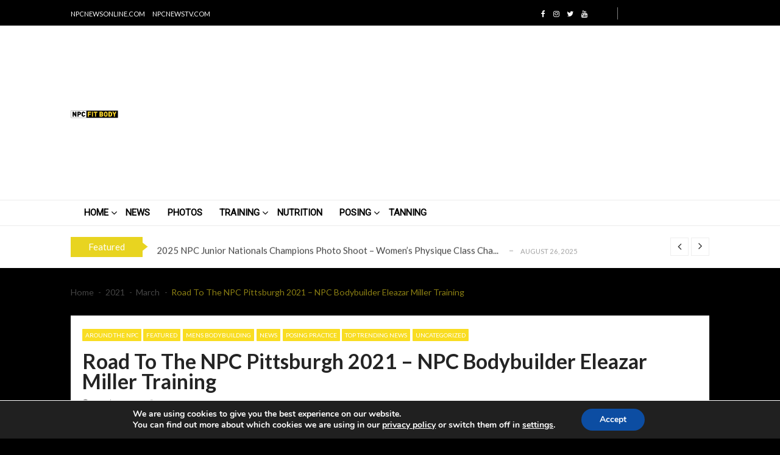

--- FILE ---
content_type: text/html; charset=UTF-8
request_url: https://npcfitbody.com/2021/03/road-to-the-npc-pittsburgh-2021-npc-bodybuilder-eleazar-miller-training/
body_size: 104333
content:
<!doctype html>
<html lang="en-US" itemscope itemtype="http://schema.org/WebPage">
<head>
	<meta charset="UTF-8">
	<meta name="viewport" content="width=device-width, initial-scale=1">
	<link rel="profile" href="http://gmpg.org/xfn/11">

	<meta name='robots' content='index, follow, max-image-preview:large, max-snippet:-1, max-video-preview:-1' />
	<style>img:is([sizes="auto" i], [sizes^="auto," i]) { contain-intrinsic-size: 3000px 1500px }</style>
	
	<!-- This site is optimized with the Yoast SEO plugin v26.7 - https://yoast.com/wordpress/plugins/seo/ -->
	<title>Road To The NPC Pittsburgh 2021 - NPC Bodybuilder Eleazar Miller Training - NPC FIT BODY</title>
	<link rel="canonical" href="https://npcfitbody.com/2021/03/road-to-the-npc-pittsburgh-2021-npc-bodybuilder-eleazar-miller-training/" />
	<meta property="og:locale" content="en_US" />
	<meta property="og:type" content="article" />
	<meta property="og:title" content="Road To The NPC Pittsburgh 2021 - NPC Bodybuilder Eleazar Miller Training - NPC FIT BODY" />
	<meta property="og:description" content="Here’s #pittsburgh competitor Eleazar Miller @lazer_11 filmed training @npcphotogym for the very 1st #roadtothenpcpittsburgh @npcifbbpropittsburgh 2021 #exclusively for @npcnewsonlineofficialpage @npcnewstv Lazer will be in the #npcbodybuilding division. . The 2021 #NPCPittsburgh Championships is back along with the #IFBBPittsburghPro @npcifbbpropittsburgh on April 30-May 1 and the contest will be held at it’s normal location, Soldiers and..." />
	<meta property="og:url" content="https://npcfitbody.com/2021/03/road-to-the-npc-pittsburgh-2021-npc-bodybuilder-eleazar-miller-training/" />
	<meta property="og:site_name" content="NPC FIT BODY" />
	<meta property="article:published_time" content="2021-03-04T12:30:17+00:00" />
	<meta property="og:image" content="https://j81fbb.p3cdn1.secureserver.net/wp-content/uploads/2021/03/Screen-Shot-2021-03-04-at-7.25.23-AM.png?time=1685757516" />
	<meta property="og:image:width" content="1248" />
	<meta property="og:image:height" content="714" />
	<meta property="og:image:type" content="image/png" />
	<meta name="author" content="Frank Sepe" />
	<meta name="twitter:card" content="summary_large_image" />
	<meta name="twitter:label1" content="Written by" />
	<meta name="twitter:data1" content="Frank Sepe" />
	<meta name="twitter:label2" content="Est. reading time" />
	<meta name="twitter:data2" content="1 minute" />
	<script type="application/ld+json" class="yoast-schema-graph">{"@context":"https://schema.org","@graph":[{"@type":"Article","@id":"https://npcfitbody.com/2021/03/road-to-the-npc-pittsburgh-2021-npc-bodybuilder-eleazar-miller-training/#article","isPartOf":{"@id":"https://npcfitbody.com/2021/03/road-to-the-npc-pittsburgh-2021-npc-bodybuilder-eleazar-miller-training/"},"author":{"name":"Frank Sepe","@id":"https://npcfitbody.com/#/schema/person/424e9128b70edc46e67dba766eafebeb"},"headline":"Road To The NPC Pittsburgh 2021 &#8211; NPC Bodybuilder Eleazar Miller Training","datePublished":"2021-03-04T12:30:17+00:00","mainEntityOfPage":{"@id":"https://npcfitbody.com/2021/03/road-to-the-npc-pittsburgh-2021-npc-bodybuilder-eleazar-miller-training/"},"wordCount":118,"publisher":{"@id":"https://npcfitbody.com/#organization"},"image":{"@id":"https://npcfitbody.com/2021/03/road-to-the-npc-pittsburgh-2021-npc-bodybuilder-eleazar-miller-training/#primaryimage"},"thumbnailUrl":"https://npcfitbody.com/wp-content/uploads/2021/03/Screen-Shot-2021-03-04-at-7.25.23-AM.png","articleSection":["Around The NPC","Featured","Mens Bodybuilding","News","Posing Practice","Top Trending News"],"inLanguage":"en-US"},{"@type":"WebPage","@id":"https://npcfitbody.com/2021/03/road-to-the-npc-pittsburgh-2021-npc-bodybuilder-eleazar-miller-training/","url":"https://npcfitbody.com/2021/03/road-to-the-npc-pittsburgh-2021-npc-bodybuilder-eleazar-miller-training/","name":"Road To The NPC Pittsburgh 2021 - NPC Bodybuilder Eleazar Miller Training - NPC FIT BODY","isPartOf":{"@id":"https://npcfitbody.com/#website"},"primaryImageOfPage":{"@id":"https://npcfitbody.com/2021/03/road-to-the-npc-pittsburgh-2021-npc-bodybuilder-eleazar-miller-training/#primaryimage"},"image":{"@id":"https://npcfitbody.com/2021/03/road-to-the-npc-pittsburgh-2021-npc-bodybuilder-eleazar-miller-training/#primaryimage"},"thumbnailUrl":"https://npcfitbody.com/wp-content/uploads/2021/03/Screen-Shot-2021-03-04-at-7.25.23-AM.png","datePublished":"2021-03-04T12:30:17+00:00","breadcrumb":{"@id":"https://npcfitbody.com/2021/03/road-to-the-npc-pittsburgh-2021-npc-bodybuilder-eleazar-miller-training/#breadcrumb"},"inLanguage":"en-US","potentialAction":[{"@type":"ReadAction","target":["https://npcfitbody.com/2021/03/road-to-the-npc-pittsburgh-2021-npc-bodybuilder-eleazar-miller-training/"]}]},{"@type":"ImageObject","inLanguage":"en-US","@id":"https://npcfitbody.com/2021/03/road-to-the-npc-pittsburgh-2021-npc-bodybuilder-eleazar-miller-training/#primaryimage","url":"https://npcfitbody.com/wp-content/uploads/2021/03/Screen-Shot-2021-03-04-at-7.25.23-AM.png","contentUrl":"https://npcfitbody.com/wp-content/uploads/2021/03/Screen-Shot-2021-03-04-at-7.25.23-AM.png","width":1248,"height":714},{"@type":"BreadcrumbList","@id":"https://npcfitbody.com/2021/03/road-to-the-npc-pittsburgh-2021-npc-bodybuilder-eleazar-miller-training/#breadcrumb","itemListElement":[{"@type":"ListItem","position":1,"name":"Home","item":"https://npcfitbody.com/"},{"@type":"ListItem","position":2,"name":"Road To The NPC Pittsburgh 2021 &#8211; NPC Bodybuilder Eleazar Miller Training"}]},{"@type":"WebSite","@id":"https://npcfitbody.com/#website","url":"https://npcfitbody.com/","name":"NPC FIT BODY","description":"","publisher":{"@id":"https://npcfitbody.com/#organization"},"potentialAction":[{"@type":"SearchAction","target":{"@type":"EntryPoint","urlTemplate":"https://npcfitbody.com/?s={search_term_string}"},"query-input":{"@type":"PropertyValueSpecification","valueRequired":true,"valueName":"search_term_string"}}],"inLanguage":"en-US"},{"@type":"Organization","@id":"https://npcfitbody.com/#organization","name":"NPC FIT BODY","url":"https://npcfitbody.com/","logo":{"@type":"ImageObject","inLanguage":"en-US","@id":"https://npcfitbody.com/#/schema/logo/image/","url":"https://npcfitbody.com/wp-content/uploads/2020/03/cropped-NPCFB_logo.001-1.jpeg","contentUrl":"https://npcfitbody.com/wp-content/uploads/2020/03/cropped-NPCFB_logo.001-1.jpeg","width":547,"height":90,"caption":"NPC FIT BODY"},"image":{"@id":"https://npcfitbody.com/#/schema/logo/image/"}},{"@type":"Person","@id":"https://npcfitbody.com/#/schema/person/424e9128b70edc46e67dba766eafebeb","name":"Frank Sepe","url":"https://npcfitbody.com/author/frankfitness/"}]}</script>
	<!-- / Yoast SEO plugin. -->


<link rel='dns-prefetch' href='//ajax.googleapis.com' />
<link rel='dns-prefetch' href='//fonts.googleapis.com' />
<link rel="alternate" type="application/rss+xml" title="NPC FIT BODY &raquo; Feed" href="https://npcfitbody.com/feed/" />
<link rel="alternate" type="application/rss+xml" title="NPC FIT BODY &raquo; Comments Feed" href="https://npcfitbody.com/comments/feed/" />
<script type="text/javascript">
/* <![CDATA[ */
window._wpemojiSettings = {"baseUrl":"https:\/\/s.w.org\/images\/core\/emoji\/16.0.1\/72x72\/","ext":".png","svgUrl":"https:\/\/s.w.org\/images\/core\/emoji\/16.0.1\/svg\/","svgExt":".svg","source":{"concatemoji":"https:\/\/npcfitbody.com\/wp-includes\/js\/wp-emoji-release.min.js?ver=6.8.3"}};
/*! This file is auto-generated */
!function(s,n){var o,i,e;function c(e){try{var t={supportTests:e,timestamp:(new Date).valueOf()};sessionStorage.setItem(o,JSON.stringify(t))}catch(e){}}function p(e,t,n){e.clearRect(0,0,e.canvas.width,e.canvas.height),e.fillText(t,0,0);var t=new Uint32Array(e.getImageData(0,0,e.canvas.width,e.canvas.height).data),a=(e.clearRect(0,0,e.canvas.width,e.canvas.height),e.fillText(n,0,0),new Uint32Array(e.getImageData(0,0,e.canvas.width,e.canvas.height).data));return t.every(function(e,t){return e===a[t]})}function u(e,t){e.clearRect(0,0,e.canvas.width,e.canvas.height),e.fillText(t,0,0);for(var n=e.getImageData(16,16,1,1),a=0;a<n.data.length;a++)if(0!==n.data[a])return!1;return!0}function f(e,t,n,a){switch(t){case"flag":return n(e,"\ud83c\udff3\ufe0f\u200d\u26a7\ufe0f","\ud83c\udff3\ufe0f\u200b\u26a7\ufe0f")?!1:!n(e,"\ud83c\udde8\ud83c\uddf6","\ud83c\udde8\u200b\ud83c\uddf6")&&!n(e,"\ud83c\udff4\udb40\udc67\udb40\udc62\udb40\udc65\udb40\udc6e\udb40\udc67\udb40\udc7f","\ud83c\udff4\u200b\udb40\udc67\u200b\udb40\udc62\u200b\udb40\udc65\u200b\udb40\udc6e\u200b\udb40\udc67\u200b\udb40\udc7f");case"emoji":return!a(e,"\ud83e\udedf")}return!1}function g(e,t,n,a){var r="undefined"!=typeof WorkerGlobalScope&&self instanceof WorkerGlobalScope?new OffscreenCanvas(300,150):s.createElement("canvas"),o=r.getContext("2d",{willReadFrequently:!0}),i=(o.textBaseline="top",o.font="600 32px Arial",{});return e.forEach(function(e){i[e]=t(o,e,n,a)}),i}function t(e){var t=s.createElement("script");t.src=e,t.defer=!0,s.head.appendChild(t)}"undefined"!=typeof Promise&&(o="wpEmojiSettingsSupports",i=["flag","emoji"],n.supports={everything:!0,everythingExceptFlag:!0},e=new Promise(function(e){s.addEventListener("DOMContentLoaded",e,{once:!0})}),new Promise(function(t){var n=function(){try{var e=JSON.parse(sessionStorage.getItem(o));if("object"==typeof e&&"number"==typeof e.timestamp&&(new Date).valueOf()<e.timestamp+604800&&"object"==typeof e.supportTests)return e.supportTests}catch(e){}return null}();if(!n){if("undefined"!=typeof Worker&&"undefined"!=typeof OffscreenCanvas&&"undefined"!=typeof URL&&URL.createObjectURL&&"undefined"!=typeof Blob)try{var e="postMessage("+g.toString()+"("+[JSON.stringify(i),f.toString(),p.toString(),u.toString()].join(",")+"));",a=new Blob([e],{type:"text/javascript"}),r=new Worker(URL.createObjectURL(a),{name:"wpTestEmojiSupports"});return void(r.onmessage=function(e){c(n=e.data),r.terminate(),t(n)})}catch(e){}c(n=g(i,f,p,u))}t(n)}).then(function(e){for(var t in e)n.supports[t]=e[t],n.supports.everything=n.supports.everything&&n.supports[t],"flag"!==t&&(n.supports.everythingExceptFlag=n.supports.everythingExceptFlag&&n.supports[t]);n.supports.everythingExceptFlag=n.supports.everythingExceptFlag&&!n.supports.flag,n.DOMReady=!1,n.readyCallback=function(){n.DOMReady=!0}}).then(function(){return e}).then(function(){var e;n.supports.everything||(n.readyCallback(),(e=n.source||{}).concatemoji?t(e.concatemoji):e.wpemoji&&e.twemoji&&(t(e.twemoji),t(e.wpemoji)))}))}((window,document),window._wpemojiSettings);
/* ]]> */
</script>
<style id='wp-emoji-styles-inline-css' type='text/css'>

	img.wp-smiley, img.emoji {
		display: inline !important;
		border: none !important;
		box-shadow: none !important;
		height: 1em !important;
		width: 1em !important;
		margin: 0 0.07em !important;
		vertical-align: -0.1em !important;
		background: none !important;
		padding: 0 !important;
	}
</style>
<link rel='stylesheet' id='wp-block-library-css' href='https://npcfitbody.com/wp-includes/css/dist/block-library/style.min.css?ver=6.8.3' type='text/css' media='all' />
<style id='classic-theme-styles-inline-css' type='text/css'>
/*! This file is auto-generated */
.wp-block-button__link{color:#fff;background-color:#32373c;border-radius:9999px;box-shadow:none;text-decoration:none;padding:calc(.667em + 2px) calc(1.333em + 2px);font-size:1.125em}.wp-block-file__button{background:#32373c;color:#fff;text-decoration:none}
</style>
<style id='global-styles-inline-css' type='text/css'>
:root{--wp--preset--aspect-ratio--square: 1;--wp--preset--aspect-ratio--4-3: 4/3;--wp--preset--aspect-ratio--3-4: 3/4;--wp--preset--aspect-ratio--3-2: 3/2;--wp--preset--aspect-ratio--2-3: 2/3;--wp--preset--aspect-ratio--16-9: 16/9;--wp--preset--aspect-ratio--9-16: 9/16;--wp--preset--color--black: #000000;--wp--preset--color--cyan-bluish-gray: #abb8c3;--wp--preset--color--white: #ffffff;--wp--preset--color--pale-pink: #f78da7;--wp--preset--color--vivid-red: #cf2e2e;--wp--preset--color--luminous-vivid-orange: #ff6900;--wp--preset--color--luminous-vivid-amber: #fcb900;--wp--preset--color--light-green-cyan: #7bdcb5;--wp--preset--color--vivid-green-cyan: #00d084;--wp--preset--color--pale-cyan-blue: #8ed1fc;--wp--preset--color--vivid-cyan-blue: #0693e3;--wp--preset--color--vivid-purple: #9b51e0;--wp--preset--gradient--vivid-cyan-blue-to-vivid-purple: linear-gradient(135deg,rgba(6,147,227,1) 0%,rgb(155,81,224) 100%);--wp--preset--gradient--light-green-cyan-to-vivid-green-cyan: linear-gradient(135deg,rgb(122,220,180) 0%,rgb(0,208,130) 100%);--wp--preset--gradient--luminous-vivid-amber-to-luminous-vivid-orange: linear-gradient(135deg,rgba(252,185,0,1) 0%,rgba(255,105,0,1) 100%);--wp--preset--gradient--luminous-vivid-orange-to-vivid-red: linear-gradient(135deg,rgba(255,105,0,1) 0%,rgb(207,46,46) 100%);--wp--preset--gradient--very-light-gray-to-cyan-bluish-gray: linear-gradient(135deg,rgb(238,238,238) 0%,rgb(169,184,195) 100%);--wp--preset--gradient--cool-to-warm-spectrum: linear-gradient(135deg,rgb(74,234,220) 0%,rgb(151,120,209) 20%,rgb(207,42,186) 40%,rgb(238,44,130) 60%,rgb(251,105,98) 80%,rgb(254,248,76) 100%);--wp--preset--gradient--blush-light-purple: linear-gradient(135deg,rgb(255,206,236) 0%,rgb(152,150,240) 100%);--wp--preset--gradient--blush-bordeaux: linear-gradient(135deg,rgb(254,205,165) 0%,rgb(254,45,45) 50%,rgb(107,0,62) 100%);--wp--preset--gradient--luminous-dusk: linear-gradient(135deg,rgb(255,203,112) 0%,rgb(199,81,192) 50%,rgb(65,88,208) 100%);--wp--preset--gradient--pale-ocean: linear-gradient(135deg,rgb(255,245,203) 0%,rgb(182,227,212) 50%,rgb(51,167,181) 100%);--wp--preset--gradient--electric-grass: linear-gradient(135deg,rgb(202,248,128) 0%,rgb(113,206,126) 100%);--wp--preset--gradient--midnight: linear-gradient(135deg,rgb(2,3,129) 0%,rgb(40,116,252) 100%);--wp--preset--font-size--small: 13px;--wp--preset--font-size--medium: 20px;--wp--preset--font-size--large: 36px;--wp--preset--font-size--x-large: 42px;--wp--preset--spacing--20: 0.44rem;--wp--preset--spacing--30: 0.67rem;--wp--preset--spacing--40: 1rem;--wp--preset--spacing--50: 1.5rem;--wp--preset--spacing--60: 2.25rem;--wp--preset--spacing--70: 3.38rem;--wp--preset--spacing--80: 5.06rem;--wp--preset--shadow--natural: 6px 6px 9px rgba(0, 0, 0, 0.2);--wp--preset--shadow--deep: 12px 12px 50px rgba(0, 0, 0, 0.4);--wp--preset--shadow--sharp: 6px 6px 0px rgba(0, 0, 0, 0.2);--wp--preset--shadow--outlined: 6px 6px 0px -3px rgba(255, 255, 255, 1), 6px 6px rgba(0, 0, 0, 1);--wp--preset--shadow--crisp: 6px 6px 0px rgba(0, 0, 0, 1);}:where(.is-layout-flex){gap: 0.5em;}:where(.is-layout-grid){gap: 0.5em;}body .is-layout-flex{display: flex;}.is-layout-flex{flex-wrap: wrap;align-items: center;}.is-layout-flex > :is(*, div){margin: 0;}body .is-layout-grid{display: grid;}.is-layout-grid > :is(*, div){margin: 0;}:where(.wp-block-columns.is-layout-flex){gap: 2em;}:where(.wp-block-columns.is-layout-grid){gap: 2em;}:where(.wp-block-post-template.is-layout-flex){gap: 1.25em;}:where(.wp-block-post-template.is-layout-grid){gap: 1.25em;}.has-black-color{color: var(--wp--preset--color--black) !important;}.has-cyan-bluish-gray-color{color: var(--wp--preset--color--cyan-bluish-gray) !important;}.has-white-color{color: var(--wp--preset--color--white) !important;}.has-pale-pink-color{color: var(--wp--preset--color--pale-pink) !important;}.has-vivid-red-color{color: var(--wp--preset--color--vivid-red) !important;}.has-luminous-vivid-orange-color{color: var(--wp--preset--color--luminous-vivid-orange) !important;}.has-luminous-vivid-amber-color{color: var(--wp--preset--color--luminous-vivid-amber) !important;}.has-light-green-cyan-color{color: var(--wp--preset--color--light-green-cyan) !important;}.has-vivid-green-cyan-color{color: var(--wp--preset--color--vivid-green-cyan) !important;}.has-pale-cyan-blue-color{color: var(--wp--preset--color--pale-cyan-blue) !important;}.has-vivid-cyan-blue-color{color: var(--wp--preset--color--vivid-cyan-blue) !important;}.has-vivid-purple-color{color: var(--wp--preset--color--vivid-purple) !important;}.has-black-background-color{background-color: var(--wp--preset--color--black) !important;}.has-cyan-bluish-gray-background-color{background-color: var(--wp--preset--color--cyan-bluish-gray) !important;}.has-white-background-color{background-color: var(--wp--preset--color--white) !important;}.has-pale-pink-background-color{background-color: var(--wp--preset--color--pale-pink) !important;}.has-vivid-red-background-color{background-color: var(--wp--preset--color--vivid-red) !important;}.has-luminous-vivid-orange-background-color{background-color: var(--wp--preset--color--luminous-vivid-orange) !important;}.has-luminous-vivid-amber-background-color{background-color: var(--wp--preset--color--luminous-vivid-amber) !important;}.has-light-green-cyan-background-color{background-color: var(--wp--preset--color--light-green-cyan) !important;}.has-vivid-green-cyan-background-color{background-color: var(--wp--preset--color--vivid-green-cyan) !important;}.has-pale-cyan-blue-background-color{background-color: var(--wp--preset--color--pale-cyan-blue) !important;}.has-vivid-cyan-blue-background-color{background-color: var(--wp--preset--color--vivid-cyan-blue) !important;}.has-vivid-purple-background-color{background-color: var(--wp--preset--color--vivid-purple) !important;}.has-black-border-color{border-color: var(--wp--preset--color--black) !important;}.has-cyan-bluish-gray-border-color{border-color: var(--wp--preset--color--cyan-bluish-gray) !important;}.has-white-border-color{border-color: var(--wp--preset--color--white) !important;}.has-pale-pink-border-color{border-color: var(--wp--preset--color--pale-pink) !important;}.has-vivid-red-border-color{border-color: var(--wp--preset--color--vivid-red) !important;}.has-luminous-vivid-orange-border-color{border-color: var(--wp--preset--color--luminous-vivid-orange) !important;}.has-luminous-vivid-amber-border-color{border-color: var(--wp--preset--color--luminous-vivid-amber) !important;}.has-light-green-cyan-border-color{border-color: var(--wp--preset--color--light-green-cyan) !important;}.has-vivid-green-cyan-border-color{border-color: var(--wp--preset--color--vivid-green-cyan) !important;}.has-pale-cyan-blue-border-color{border-color: var(--wp--preset--color--pale-cyan-blue) !important;}.has-vivid-cyan-blue-border-color{border-color: var(--wp--preset--color--vivid-cyan-blue) !important;}.has-vivid-purple-border-color{border-color: var(--wp--preset--color--vivid-purple) !important;}.has-vivid-cyan-blue-to-vivid-purple-gradient-background{background: var(--wp--preset--gradient--vivid-cyan-blue-to-vivid-purple) !important;}.has-light-green-cyan-to-vivid-green-cyan-gradient-background{background: var(--wp--preset--gradient--light-green-cyan-to-vivid-green-cyan) !important;}.has-luminous-vivid-amber-to-luminous-vivid-orange-gradient-background{background: var(--wp--preset--gradient--luminous-vivid-amber-to-luminous-vivid-orange) !important;}.has-luminous-vivid-orange-to-vivid-red-gradient-background{background: var(--wp--preset--gradient--luminous-vivid-orange-to-vivid-red) !important;}.has-very-light-gray-to-cyan-bluish-gray-gradient-background{background: var(--wp--preset--gradient--very-light-gray-to-cyan-bluish-gray) !important;}.has-cool-to-warm-spectrum-gradient-background{background: var(--wp--preset--gradient--cool-to-warm-spectrum) !important;}.has-blush-light-purple-gradient-background{background: var(--wp--preset--gradient--blush-light-purple) !important;}.has-blush-bordeaux-gradient-background{background: var(--wp--preset--gradient--blush-bordeaux) !important;}.has-luminous-dusk-gradient-background{background: var(--wp--preset--gradient--luminous-dusk) !important;}.has-pale-ocean-gradient-background{background: var(--wp--preset--gradient--pale-ocean) !important;}.has-electric-grass-gradient-background{background: var(--wp--preset--gradient--electric-grass) !important;}.has-midnight-gradient-background{background: var(--wp--preset--gradient--midnight) !important;}.has-small-font-size{font-size: var(--wp--preset--font-size--small) !important;}.has-medium-font-size{font-size: var(--wp--preset--font-size--medium) !important;}.has-large-font-size{font-size: var(--wp--preset--font-size--large) !important;}.has-x-large-font-size{font-size: var(--wp--preset--font-size--x-large) !important;}
:where(.wp-block-post-template.is-layout-flex){gap: 1.25em;}:where(.wp-block-post-template.is-layout-grid){gap: 1.25em;}
:where(.wp-block-columns.is-layout-flex){gap: 2em;}:where(.wp-block-columns.is-layout-grid){gap: 2em;}
:root :where(.wp-block-pullquote){font-size: 1.5em;line-height: 1.6;}
</style>
<link rel='stylesheet' id='ap-fileuploader-animation-css' href='https://npcfitbody.com/wp-content/plugins/accesspress-anonymous-post-pro/css/loading-animation.css?ver=6.8.3' type='text/css' media='all' />
<link rel='stylesheet' id='ap-fileuploader-css' href='https://npcfitbody.com/wp-content/plugins/accesspress-anonymous-post-pro/css/fileuploader.css?ver=6.8.3' type='text/css' media='all' />
<link rel='stylesheet' id='ap-jquery-ui-style-css' href='//ajax.googleapis.com/ajax/libs/jqueryui/1.8.2/themes/smoothness/jquery-ui.css?ver=6.8.3' type='text/css' media='all' />
<link rel='stylesheet' id='ap-tagit-styles-css' href='https://npcfitbody.com/wp-content/plugins/accesspress-anonymous-post-pro/css/jquery.tagit.css?ver=6.8.3' type='text/css' media='all' />
<link rel='stylesheet' id='ap-tagit-ui-styles-css' href='https://npcfitbody.com/wp-content/plugins/accesspress-anonymous-post-pro/css/tagit.ui-zendesk.css?ver=6.8.3' type='text/css' media='all' />
<link rel='stylesheet' id='ap-front-styles-css' href='https://npcfitbody.com/wp-content/plugins/accesspress-anonymous-post-pro/css/frontend-style.css?ver=3.2.3' type='text/css' media='all' />
<link rel='stylesheet' id='ap-lightbox-css-css' href='https://npcfitbody.com/wp-content/plugins/accesspress-anonymous-post-pro/lightbox/css/lightbox.css?ver=3.2.3' type='text/css' media='all' />
<link rel='stylesheet' id='apsc-font-awesome-css' href='https://npcfitbody.com/wp-content/plugins/accesspress-instagram-feed-pro/css/font-awesome.min.css?ver=2.1.5' type='text/css' media='all' />
<link rel='stylesheet' id='apif-frontend-css-css' href='https://npcfitbody.com/wp-content/plugins/accesspress-instagram-feed-pro/css/frontend.css?ver=2.1.5' type='text/css' media='all' />
<link rel='stylesheet' id='vmagazine-shortcodes-front-css' href='https://npcfitbody.com/wp-content/plugins/vmagazine-companion/assets/css/shortcodes.css?ver=6.8.3' type='text/css' media='all' />
<link rel='stylesheet' id='wp-components-css' href='https://npcfitbody.com/wp-includes/css/dist/components/style.min.css?ver=6.8.3' type='text/css' media='all' />
<link rel='stylesheet' id='godaddy-styles-css' href='https://npcfitbody.com/wp-content/mu-plugins/vendor/wpex/godaddy-launch/includes/Dependencies/GoDaddy/Styles/build/latest.css?ver=2.0.2' type='text/css' media='all' />
<link rel='stylesheet' id='vmagazine-google-fonts-css' href='//fonts.googleapis.com/css?family=Open+Sans%3A400%2C600%2C700%2C400italic%2C300%7CPoppins%3A300%2C400%2C500%2C600%2C700%7CMontserrat%3A300%2C300i%2C400%2C800%2C800i%7CLato%3A300%2C400%2C700%2C900&#038;ver=6.8.3' type='text/css' media='all' />
<link rel='stylesheet' id='scrollbar-style-css' href='https://npcfitbody.com/wp-content/themes/vmagazine/assets/library/mCustomScrollbar/jquery.mCustomScrollbar.min.css?ver=1.0.1' type='text/css' media='all' />
<link rel='stylesheet' id='elegant-fonts-css' href='https://npcfitbody.com/wp-content/themes/vmagazine/assets/library/elegant_font/HTML-CSS/style.css?ver=1.0.1' type='text/css' media='all' />
<link rel='stylesheet' id='lightslider-style-css' href='https://npcfitbody.com/wp-content/themes/vmagazine/assets/library/lightslider/lightslider.css?ver=1.0.1' type='text/css' media='all' />
<link rel='stylesheet' id='font-awesome-style-css' href='https://npcfitbody.com/wp-content/themes/vmagazine/assets/library/font-awesome/css/font-awesome.min.css?ver=1.0.1' type='text/css' media='all' />
<link rel='stylesheet' id='animate-css-css' href='https://npcfitbody.com/wp-content/themes/vmagazine/assets/css/animate.css?ver=1.0.1' type='text/css' media='all' />
<link rel='stylesheet' id='prettyPhoto-style-css' href='https://npcfitbody.com/wp-content/themes/vmagazine/assets/library/prettyPhoto/css/prettyPhoto.css?ver=1.0.1' type='text/css' media='all' />
<link rel='stylesheet' id='slick-style-css' href='https://npcfitbody.com/wp-content/themes/vmagazine/assets/library/slick/slick.css?ver=1.0.1' type='text/css' media='all' />
<link rel='stylesheet' id='slick-style1-css' href='https://npcfitbody.com/wp-content/themes/vmagazine/assets/library/slick/slick-theme.css?ver=1.0.1' type='text/css' media='all' />
<link rel='stylesheet' id='vmagazine-style-css' href='https://npcfitbody.com/wp-content/themes/vmagazine/style.css?ver=1.0.1' type='text/css' media='all' />
<style id='vmagazine-style-inline-css' type='text/css'>
 .entry-content p{
            font-family : Roboto;
            font-weight : 400;
            text-decoration : none;
            text-transform : none;
            font-size : 16px;
            line-height : 1.5;
            color : #606060;
        } .entry-content h1{
            font-family : Roboto;
            font-weight : 700;
            text-decoration : none;
            text-transform : none;
            font-size : 30px;
            line-height : 1.1;
            color : #252525;
        } .entry-content h2{
            font-family : Roboto;
            font-weight : 700;
            text-decoration : none;
            text-transform : none;
            font-size : 26px;
            line-height : 1.1;
            color : #252525;
        } .entry-content h3{
            font-family : Roboto;
            font-weight : 700;
            text-decoration : none;
            text-transform : none;
            font-size : 22px;
            line-height : 1.1;
            color : #252525;
        } .entry-content h4{
            font-family : Roboto;
            font-weight : 700;
            text-decoration : none;
            text-transform : none;
            font-size : 20px;
            line-height : 1.1;
            color : #252525;
        } .entry-content h5{
            font-family : Roboto;
            font-weight : 700;
            text-decoration : none;
            text-transform : none;
            font-size : 18px;
            line-height : 1.1;
            color : #252525;
        } .entry-content h6{
            font-family : Roboto;
            font-weight : 700;
            text-decoration : none;
            text-transform : none;
            font-size : 16px;
            line-height : 1.1;
            color : #252525;
        }header.header-layout2 nav.main-navigation .nav-wrapper .menu-mmnu-container ul li.menu-item a,
    header.header-layout1 nav.main-navigation .nav-wrapper .menu-mmnu-container ul li.menu-item a, header.header-layout3 nav.main-navigation .nav-wrapper .menu-mmnu-container ul li.menu-item a,
    header.header-layout4 nav.main-navigation .nav-wrapper .menu-mmnu-container ul li.menu-item a{
        font-family : Roboto;
        font-style : normal;
        font-weight : 600;
        text-decoration : none;
        text-transform : uppercase;
        font-size : 15px;
        color : #000;
    }

    .no-js #loader { display: none; }
    .js #loader { display: block; position: absolute; left: 100px; top: 0; }
    .vmagazine-preloader {
        position: fixed;
        left: 0px;
        top: 0px;
        width: 100%;
        height: 100%;
        z-index: 9999999;
        background: url(https://npcfitbody.com/wp-content/themes/vmagazine/assets/images/preloader/default.gif) center no-repeat #fff;
      }
            span.cat-links .cat-84{
                    background: #f9dd22;
            }
            span.cat-links .cat-59{
                    background: #f9dd22;
            }
            span.cat-links .cat-64{
                    background: #f9dd22;
            }
            span.cat-links .cat-58{
                    background: #f9dd22;
            }
            span.cat-links .cat-48{
                    background: #f9dd22;
            }
            span.cat-links .cat-54{
                    background: #f9dd22;
            }
            span.cat-links .cat-62{
                    background: #f9dd22;
            }
            span.cat-links .cat-32{
                    background: #f9dd22;
            }
            span.cat-links .cat-31{
                    background: #f9dd22;
            }
            span.cat-links .cat-30{
                    background: #f9dd22;
            }
            span.cat-links .cat-56{
                    background: #f9dd22;
            }
            span.cat-links .cat-53{
                    background: #f9dd22;
            }
            span.cat-links .cat-63{
                    background: #f9dd22;
            }
            span.cat-links .cat-60{
                    background: #f9dd22;
            }
            span.cat-links .cat-87{
                    background: #f9dd22;
            }
            span.cat-links .cat-66{
                    background: #f9dd22;
            }
            span.cat-links .cat-61{
                    background: #f9dd22;
            }
            span.cat-links .cat-65{
                    background: #f9dd22;
            }
            span.cat-links .cat-69{
                    background: #f9dd22;
            }
            span.cat-links .cat-1{
                    background: #f9dd22;
            }
            span.cat-links .cat-82{
                    background: #f9dd22;
            }
            span.cat-links .cat-33{
                    background: #f9dd22;
            }
            span.cat-links .cat-36{
                    background: #f9dd22;
            }
            span.cat-links .cat-35{
                    background: #f9dd22;
            }
            span.cat-links .cat-34{
                    background: #f9dd22;
            }
            span.cat-links .cat-57{
                    background: #f9dd22;
            }
        .mob-search-form,.mobile-navigation{
            background-image: url(https://accesspressthemes.com/import/vmagazine/wp-content/uploads/2018/04/averie-woodard-111823-unsplash-1.jpg);
            background-position-y: center;
            background-position-x: center;
            background-attachment: scroll;
            background-repeat: no-repeat;
        }
        .vmagazine-mobile-search-wrapper .mob-search-form .img-overlay,.vmagazine-mobile-navigation-wrapper .mobile-navigation .img-overlay{
            background-color: rgba(0, 0, 0, 0.57);
        }
        .vmagazine-home-wrapp{
                max-width: 1200px;
        }
    .vmagazine-ticker-wrapper .default-layout .vmagazine-ticker-caption span, 
    .vmagazine-ticker-wrapper .layout-two .vmagazine-ticker-caption span,
    header.header-layout4 nav.main-navigation .nav-wrapper .menu-mmnu-container ul li.menu-item a:hover,
    a.scrollup,a.scrollup:hover,.widget .tagcloud a:hover,span.cat-links a,.entry-footer .edit-link a.post-edit-link,
    .template-three .widget-title:before, .template-three .block-title:before,.template-three .widget-title span, .template-three .block-title span,.widget-title:after, .block-title:after,
    .template-four .widget-title span, .template-four .block-title span, .template-four .vmagazine-container #primary.vmagazine-content .vmagazine-related-wrapper h4.related-title span.title-bg, .template-four .comment-respond h4.comment-reply-title span, .template-four .vmagazine-container #primary.vmagazine-content .post-review-wrapper h4.section-title span,.template-five .widget-title:before, .template-five .block-title:before,
    .template-five .widget-title span, .template-five .block-title span,.vmagazine-archive-layout2 .vmagazine-container main.site-main article .archive-post .entry-content a.vmagazine-archive-more, .vmagazine-archive-layout2 .vmagazine-container main.site-main article .archive-post .entry-content a.vmagazine-archive-more, .vmagazine-archive-layout2 .vmagazine-container main.site-main article .archive-post .entry-content a.vmagazine-archive-more,.vmagazine-container #primary.vmagazine-content .vmagazine-related-wrapper h4.related-title:after, .vmagazine-container #primary.vmagazine-content .post-review-wrapper .section-title:after, .vmagazine-container #primary.vmagazine-content .comment-respond .comment-reply-title:after,
    .vmagazine-container #primary.vmagazine-content .comment-respond .comment-form .form-submit input.submit,.widget .custom-html-widget .tnp-field-button input.tnp-button,.woocommerce-page .vmagazine-container.sidebar-shop .widget_price_filter .ui-slider .ui-slider-range,.woocommerce-page .vmagazine-container.sidebar-shop ul.products li.product .product-img-wrap a.button,.woocommerce-page .vmagazine-container.sidebar-shop ul.products li.product .onsale, .sidebar-shop .sale span.onsale,.woocommerce #respond input#submit.alt, .woocommerce a.button.alt, .woocommerce button.button.alt, .woocommerce input.button.alt,.woocommerce #respond input#submit.alt:hover, .woocommerce a.button.alt:hover, .woocommerce button.button.alt:hover, .woocommerce input.button.alt:hover,.woocommerce #respond input#submit, .woocommerce a.button, .woocommerce button.button, .woocommerce input.button,.woocommerce #respond input#submit:hover, .woocommerce a.button:hover, .woocommerce button.button:hover, .woocommerce input.button:hover,header ul.site-header-cart li span.count,
    header ul.site-header-cart li.cart-items .widget_shopping_cart p.woocommerce-mini-cart__buttons a.button:hover,
    .widget .tagcloud a:hover, .top-footer-wrap .vmagazine-container .widget.widget_tag_cloud .tagcloud a:hover,
    header.header-layout3 .site-main-nav-wrapper .top-right .vmagazine-search-form-primary form.search-form label:before,
    .vmagazine-archive-layout1 .vmagazine-container #primary article .archive-wrapper .entry-content a.vmagazine-archive-more,
    .vmagazine-container #primary.vmagazine-content .entry-content nav.post-navigation .nav-links a:hover:before,
    .vmagazine-archive-layout4 .vmagazine-container #primary article .entry-content a.vmagazine-archive-more,
    header.header-layout2 .logo-ad-wrapper .middle-search form.search-form:after,
    .ap_toggle .ap_toggle_title,.ap_tagline_box.ap-bg-box,.ap-team .member-social-group a, .horizontal .ap_tab_group .tab-title.active, .horizontal .ap_tab_group .tab-title.hover, .vertical .ap_tab_group .tab-title.active, .vertical .ap_tab_group .tab-title.hover,
    .template-three .vmagazine-container #primary.vmagazine-content .post-review-wrapper h4.section-title span, .template-three .vmagazine-container #primary.vmagazine-content .vmagazine-related-wrapper h4.related-title span, .template-three .vmagazine-container #primary.vmagazine-content .comment-respond h4.comment-reply-title span, .template-three .vmagazine-container #primary.vmagazine-content .post-review-wrapper h4.section-title span.title-bg,
    .template-three .vmagazine-container #primary.vmagazine-content .post-review-wrapper h4.section-title:before, .template-three .vmagazine-container #primary.vmagazine-content .vmagazine-related-wrapper h4.related-title:before, .template-three .vmagazine-container #primary.vmagazine-content .comment-respond h4.comment-reply-title:before, .template-three .vmagazine-container #primary.vmagazine-content .post-review-wrapper h4.section-title:before,
    .vmagazine-container #primary.vmagazine-content .post-password-form input[type='submit'],
    .woocommerce .cart .button, .woocommerce .cart input.button,
    .dot_1,.vmagazine-grid-list.list #loading-grid .dot_1,
    span.view-all a:hover,.block-post-wrapper.block_layout_3 .view-all a:hover,
    .vmagazine-post-col.block_layout_1 span.view-all a:hover,
    .vmagazine-mul-cat.block-post-wrapper.layout-two .block-content-wrapper .right-posts-wrapper .view-all a:hover,
    .block-post-wrapper.list .gl-posts a.vm-ajax-load-more:hover, .block-post-wrapper.grid-two .gl-posts a.vm-ajax-load-more:hover,
    .vmagazine-cat-slider.block-post-wrapper.block_layout_1 .content-wrapper-featured-slider .lSSlideWrapper li.single-post .post-caption p span.read-more a,.template-five .vmagazine-container #primary.vmagazine-content .comment-respond .comment-reply-title span.title-bg,
    .template-three .vmagazine-container #primary.vmagazine-content .vmagazine-author-metabox h4.box-title span.title-bg,
    .template-three .vmagazine-container #primary.vmagazine-content .vmagazine-author-metabox h4.box-title::before,
    .vmagazine-container #primary.vmagazine-content .vmagazine-author-metabox .box-title::after,
    .template-five .vmagazine-container #primary.vmagazine-content .vmagazine-related-wrapper h4.related-title span.title-bg,
    .template-five .vmagazine-container #primary.vmagazine-content .vmagazine-author-metabox .box-title span.title-bg,
    .middle-search .block-loader .dot_1,.no-results.not-found form.search-form input.search-submit,
    .widget_vmagazine_categories_tabbed .vmagazine-tabbed-wrapper ul#vmagazine-widget-tabbed li.active a, .widget_vmagazine_categories_tabbed .vmagazine-tabbed-wrapper ul#vmagazine-widget-tabbed li a:hover,
    .vmagazine-container #primary .entry-content .post-tag .tags-links a
    {
        background: #e8d420;
    }
    a:hover,.vmagazine-ticker-wrapper .layout-two .ticker-tags ul li a:hover,
    header.header-layout2 nav.main-navigation .nav-wrapper .index-icon a:hover, header.header-layout1 nav.main-navigation .nav-wrapper .index-icon a:hover, header.header-layout3 nav.main-navigation .nav-wrapper .index-icon a:hover, header.header-layout4 nav.main-navigation .nav-wrapper .index-icon a:hover,
    .widget.widget_categories ul li,.widget.widget_categories ul li a:hover,footer .buttom-footer.footer_one .footer-credit .footer-social ul.social li a:hover,header.header-layout4 .logo-wrapper-section .vmagazine-container .social-icons ul.social li a:hover,header.header-layout2 nav.main-navigation .nav-wrapper .menu-mmnu-container ul li.menu-item .sub-menu li a:hover, header.header-layout1 nav.main-navigation .nav-wrapper .menu-mmnu-container ul li.menu-item .sub-menu li a:hover, header.header-layout3 nav.main-navigation .nav-wrapper .menu-mmnu-container ul li.menu-item .sub-menu li a:hover, header.header-layout4 nav.main-navigation .nav-wrapper .menu-mmnu-container ul li.menu-item .sub-menu li a:hover,header.header-layout2 nav.main-navigation .nav-wrapper .menu-mmnu-container ul li.menu-item .sub-menu.mega-sub-menu .ap-mega-menu-con-wrap .cat-con-section .menu-post-block h3 a:hover, header.header-layout1 nav.main-navigation .nav-wrapper .menu-mmnu-container ul li.menu-item .sub-menu.mega-sub-menu .ap-mega-menu-con-wrap .cat-con-section .menu-post-block h3 a:hover, header.header-layout3 nav.main-navigation .nav-wrapper .menu-mmnu-container ul li.menu-item .sub-menu.mega-sub-menu .ap-mega-menu-con-wrap .cat-con-section .menu-post-block h3 a:hover, header.header-layout4 nav.main-navigation .nav-wrapper .menu-mmnu-container ul li.menu-item .sub-menu.mega-sub-menu .ap-mega-menu-con-wrap .cat-con-section .menu-post-block h3 a:hover,.vmagazine-breadcrumb-wrapper .vmagazine-bread-home span.current,.vmagazine-container .vmagazine-sidebar .widget.widget_archive ul li,.vmagazine-container .vmagazine-sidebar .widget.widget_archive ul li a:hover,
    .vmagazine-container .vmagazine-sidebar .widget.widget_nav_menu .menu-main-menu-container ul li a:hover, .vmagazine-container .vmagazine-sidebar .widget.widget_rss ul li a:hover, .vmagazine-container .vmagazine-sidebar .widget.widget_recent_entries ul li a:hover, .vmagazine-container .vmagazine-sidebar .widget.widget_meta ul li a:hover, .vmagazine-container .vmagazine-sidebar .widget.widget_pages ul li a:hover,.site-footer .footer-widgets .widget_vmagazine_info .footer_info_wrap .info_wrap div span:first-of-type,
    .vmagazine-container #primary.vmagazine-content .entry-content nav.post-navigation .nav-links a:hover p,
    .vmagazine-container #primary.vmagazine-content .post-review-wrapper .review-inner-wrap .summary-wrapper .total-reivew-wrapper span.stars-count,.vmagazine-container #primary.vmagazine-content .post-review-wrapper .review-inner-wrap .stars-review-wrapper .review-featured-wrap span.stars-count span.star-value,header.header-layout1 .vmagazine-top-header .top-menu ul li a:hover, header.header-layout3 .vmagazine-top-header .top-menu ul li a:hover,header.header-layout1 .vmagazine-top-header .top-left ul.social li a:hover, header.header-layout3 .vmagazine-top-header .top-right ul.social li a:hover,header.header-layout1 nav.main-navigation .nav-wrapper .menu-mmnu-container ul li.menu-item a:hover, header.header-layout3 nav.main-navigation .nav-wrapper .menu-mmnu-container ul li.menu-item a:hover,header.header-layout2 nav.main-navigation .nav-wrapper .menu-mmnu-container ul li.menu-item .sub-menu li.menu-item.menu-item-has-children:hover:after, header.header-layout1 nav.main-navigation .nav-wrapper .menu-mmnu-container ul li.menu-item .sub-menu li.menu-item.menu-item-has-children:hover:after, header.header-layout3 nav.main-navigation .nav-wrapper .menu-mmnu-container ul li.menu-item .sub-menu li.menu-item.menu-item-has-children:hover:after, header.header-layout4 nav.main-navigation .nav-wrapper .menu-mmnu-container ul li.menu-item .sub-menu li.menu-item.menu-item-has-children:hover:after,header.header-layout2 nav.main-navigation .nav-wrapper .menu-mmnu-container ul li.menu-item .sub-menu li .menu-post-block:hover a, header.header-layout1 nav.main-navigation .nav-wrapper .menu-mmnu-container ul li.menu-item .sub-menu li .menu-post-block:hover a, header.header-layout3 nav.main-navigation .nav-wrapper .menu-mmnu-container ul li.menu-item .sub-menu li .menu-post-block:hover a, header.header-layout4 nav.main-navigation .nav-wrapper .menu-mmnu-container ul li.menu-item .sub-menu li .menu-post-block:hover a,header.header-layout2 nav.main-navigation .nav-wrapper .menu-mmnu-container ul li.menu-item:hover a,.woocommerce-page .vmagazine-container.sidebar-shop ul.products li.product:hover a.woocommerce-LoopProduct-link h2,.woocommerce-page .vmagazine-container.sidebar-shop ul.products span.price,.woocommerce-page .vmagazine-container.sidebar-shop .vmagazine-sidebar .widget_product_categories .product-categories li,.woocommerce-page .vmagazine-container.sidebar-shop .vmagazine-sidebar .widget_product_categories .product-categories li a:hover,.woocommerce-page .vmagazine-container.sidebar-shop .widget_top_rated_products ul.product_list_widget li ins span.woocommerce-Price-amount, .woocommerce-page .vmagazine-container.sidebar-shop .widget_recent_reviews ul.product_list_widget li ins span.woocommerce-Price-amount,.woocommerce-page .vmagazine-container.sidebar-shop .widget_top_rated_products ul.product_list_widget li:hover a, .woocommerce-page .vmagazine-container.sidebar-shop .widget_recent_reviews ul.product_list_widget li:hover a,.woocommerce div.product p.price, .woocommerce div.product span.price,.comment-form-rating p.stars,header ul.site-header-cart li.cart-items .widget_shopping_cart p.woocommerce-mini-cart__buttons a.button,footer .buttom-footer.footer_one .footer-btm-wrap .vmagazine-btm-ftr .footer-nav ul li a:hover,
    .vmagazine-container .vmagazine-sidebar .widget.widget_nav_menu ul li, .vmagazine-container .vmagazine-sidebar .widget.widget_rss ul li, .vmagazine-container .vmagazine-sidebar .widget.widget_recent_entries ul li, .vmagazine-container .vmagazine-sidebar .widget.widget_recent_comments ul li, .vmagazine-container .vmagazine-sidebar .widget.widget_meta ul li, .vmagazine-container .vmagazine-sidebar .widget.widget_pages ul li, .top-footer-wrap .vmagazine-container .widget.widget_meta ul li, .top-footer-wrap .vmagazine-container .widget.widget_pages ul li, .top-footer-wrap .vmagazine-container .widget.widget_recent_comments ul li, .top-footer-wrap .vmagazine-container .widget.widget_recent_entries ul li, .top-footer-wrap .vmagazine-container .widget.widget_rss ul li, .top-footer-wrap .vmagazine-container .widget.widget_nav_menu ul li, .top-footer-wrap .vmagazine-container .widget.widget_archive ul li,
    .vmagazine-container .vmagazine-sidebar .widget.widget_nav_menu ul li a:hover, .vmagazine-container .vmagazine-sidebar .widget.widget_rss ul li a:hover, .vmagazine-container .vmagazine-sidebar .widget.widget_recent_entries ul li a:hover, .vmagazine-container .vmagazine-sidebar .widget.widget_meta ul li a:hover, .vmagazine-container .vmagazine-sidebar .widget.widget_pages ul li a:hover, .top-footer-wrap .vmagazine-container .widget_pages ul li a:hover, .top-footer-wrap .vmagazine-container .widget.widget_meta ul li a:hover, .top-footer-wrap .vmagazine-container .widget.widget_pages ul li a:hover, .top-footer-wrap .vmagazine-container .widget.widget_recent_comments ul li a:hover, .top-footer-wrap .vmagazine-container .widget.widget_recent_entries ul li a:hover, .top-footer-wrap .vmagazine-container .widget.widget_rss ul li a:hover, .top-footer-wrap .vmagazine-container .widget.widget_nav_menu ul li a:hover, .top-footer-wrap .vmagazine-container .widget.widget_archive ul li a:hover,
    .vmagazine-archive-layout2 .vmagazine-container main.site-main article .archive-post .entry-content a.vmagazine-archive-more:hover, .vmagazine-archive-layout2 .vmagazine-container main.site-main article .archive-post .entry-content a.vmagazine-archive-more:hover, .vmagazine-archive-layout2 .vmagazine-container main.site-main article .archive-post .entry-content a.vmagazine-archive-more:hover,
    .vmagazine-archive-layout1 .vmagazine-container #primary article .archive-wrapper .entry-content a.vmagazine-archive-more:hover,
    .vmagazine-container #primary.vmagazine-content .post-password-form input[type='submit']:hover,
    .vmagazine-archive-layout4 .vmagazine-container #primary article .entry-content a.vmagazine-archive-more:hover,
    .vmagazine-container #primary .entry-content .post-tag .tags-links a:hover
    {
        color: #e8d420;
    }
    .widget .tagcloud a:hover,.vmagazine-container .vmagazine-sidebar .widget.widget_search form.search-form input.search-field:focus,.site-footer .footer-widgets .widget .tagcloud a:hover,header ul.site-header-cart li.cart-items .widget_shopping_cart p.woocommerce-mini-cart__buttons a.button,.widget .tagcloud a:hover, .top-footer-wrap .vmagazine-container .widget.widget_tag_cloud .tagcloud a:hover,
    .vmagazine-container #primary.vmagazine-content .entry-content nav.post-navigation .nav-links a:hover:before,
    .vmagazine-archive-layout2 .vmagazine-container main.site-main article .archive-post .entry-content a.vmagazine-archive-more, .vmagazine-archive-layout2 .vmagazine-container main.site-main article .archive-post .entry-content a.vmagazine-archive-more, .vmagazine-archive-layout2 .vmagazine-container main.site-main article .archive-post .entry-content a.vmagazine-archive-more,
    .ap_toggle,.ap_tagline_box.ap-all-border-box,.ap_tagline_box.ap-left-border-box,
    .vmagazine-archive-layout4 .vmagazine-container #primary article .entry-content a.vmagazine-archive-more,
    .vmagazine-archive-layout1 .vmagazine-container #primary article .archive-wrapper .entry-content a.vmagazine-archive-more,
    .vmagazine-container #primary.vmagazine-content .post-password-form input[type='submit'],
    .vmagazine-container #primary.vmagazine-content .post-password-form input[type='submit']:hover,
    .vmagazine-archive-layout2 .vmagazine-container main.site-main article.sticky .archive-post,
    .woocommerce-info,span.view-all a:hover,.vmagazine-post-col.block_layout_1 span.view-all a:hover,
    header.header-layout4 .logo-wrapper-section .vmagazine-container .vmagazine-search-form-primary form.search-form input.search-field:focus,
    .block-post-wrapper.block_layout_3 .view-all a:hover,
    .vmagazine-mul-cat.block-post-wrapper.layout-two .block-content-wrapper .right-posts-wrapper .view-all a:hover,
    .block-post-wrapper.list .gl-posts a.vm-ajax-load-more:hover, .block-post-wrapper.grid-two .gl-posts a.vm-ajax-load-more:hover,
    .vmagazine-cat-slider.block-post-wrapper.block_layout_1 .content-wrapper-featured-slider .lSSlideWrapper li.single-post .post-caption p span.read-more a,
    .no-results.not-found form.search-form input.search-submit,
    .vmagazine-container #primary .entry-content .post-tag .tags-links a
    {
        border-color: #e8d420;
    }
    .vmagazine-container .vmagazine-sidebar .widget.widget_recent_comments ul li span.comment-author-link,
    .vmagazine-container .vmagazine-sidebar .widget.widget_rss ul li a,.woocommerce-page .vmagazine-container.sidebar-shop .widget_recent_reviews ul.product_list_widget li .reviewer,
    .vmagazine-breadcrumb-wrapper .vmagazine-bread-home li.current
    {
        color: rgba(232,212,32,0.6);
    }
    .vmagazine-container .vmagazine-sidebar .widget.widget_search form.search-form input.search-field:hover
    {
        border-color: rgba(232,212,32,0.3);
    }
    .template-two .widget-title:before, .template-two .block-title:before,
    .template-two .vmagazine-container #primary.vmagazine-content .comment-respond h4.comment-reply-title:before, .template-two .vmagazine-container #primary.vmagazine-content .vmagazine-related-wrapper h4.related-title:before, .template-two .vmagazine-container #primary.vmagazine-content .post-review-wrapper .section-title:before,
    .template-two .vmagazine-container #primary.vmagazine-content .vmagazine-author-metabox h4.box-title::before{
        background: rgba(232,212,32,0.2);
    }
    .template-three .widget-title span:after, .template-three .block-title span:after,
    .template-three .vmagazine-container #primary.vmagazine-content .post-review-wrapper h4.section-title span:after, .template-three .vmagazine-container #primary.vmagazine-content .vmagazine-related-wrapper h4.related-title span:after, .template-three .vmagazine-container #primary.vmagazine-content .comment-respond h4.comment-reply-title span:after, .template-three .vmagazine-container #primary.vmagazine-content .post-review-wrapper h4.section-title span.title-bg:after,
    .template-three .vmagazine-container #primary.vmagazine-content .vmagazine-author-metabox h4.box-title span.title-bg:after,
    .vmagazine-ticker-wrapper .default-layout .vmagazine-ticker-caption span::before, .vmagazine-ticker-wrapper .layout-two .vmagazine-ticker-caption span::before
    {
        border-color: transparent transparent transparent #e8d420;
    }
    .vmagazine-rec-posts.recent-post-widget .recent-posts-content .recent-post-content span a:hover{
        color: rgba(232,212,32,0.6);
    }
    header.header-layout3 .site-main-nav-wrapper .top-right .vmagazine-search-form-primary{
        border-top: solid 2px #e8d420;
    }
    .template-four .widget-title span:after, .template-four .block-title span:after, .template-four .vmagazine-container #primary.vmagazine-content .vmagazine-related-wrapper h4.related-title span.title-bg:after, .template-four .comment-respond h4.comment-reply-title span:after, .template-four .vmagazine-container #primary.vmagazine-content .post-review-wrapper h4.section-title span:after
    {
        border-color: #e8d420 transparent transparent transparent;
    }
</style>
<link rel='stylesheet' id='vmagazine-responsive-css' href='https://npcfitbody.com/wp-content/themes/vmagazine/assets/css/responsive.css?ver=1.0.1' type='text/css' media='all' />
<link rel='stylesheet' id='vmagazine-typhography-font-css' href='//fonts.googleapis.com/css?family=Roboto&#038;ver=6.8.3' type='text/css' media='all' />
<link rel='stylesheet' id='__EPYT__style-css' href='https://npcfitbody.com/wp-content/plugins/youtube-embed-plus/styles/ytprefs.min.css?ver=14.2.4' type='text/css' media='all' />
<style id='__EPYT__style-inline-css' type='text/css'>

                .epyt-gallery-thumb {
                        width: 33.333%;
                }
                
</style>
<link rel='stylesheet' id='moove_gdpr_frontend-css' href='https://npcfitbody.com/wp-content/plugins/gdpr-cookie-compliance/dist/styles/gdpr-main.css?ver=5.0.9' type='text/css' media='all' />
<style id='moove_gdpr_frontend-inline-css' type='text/css'>
#moove_gdpr_cookie_modal,#moove_gdpr_cookie_info_bar,.gdpr_cookie_settings_shortcode_content{font-family:&#039;Nunito&#039;,sans-serif}#moove_gdpr_save_popup_settings_button{background-color:#373737;color:#fff}#moove_gdpr_save_popup_settings_button:hover{background-color:#000}#moove_gdpr_cookie_info_bar .moove-gdpr-info-bar-container .moove-gdpr-info-bar-content a.mgbutton,#moove_gdpr_cookie_info_bar .moove-gdpr-info-bar-container .moove-gdpr-info-bar-content button.mgbutton{background-color:#0C4DA2}#moove_gdpr_cookie_modal .moove-gdpr-modal-content .moove-gdpr-modal-footer-content .moove-gdpr-button-holder a.mgbutton,#moove_gdpr_cookie_modal .moove-gdpr-modal-content .moove-gdpr-modal-footer-content .moove-gdpr-button-holder button.mgbutton,.gdpr_cookie_settings_shortcode_content .gdpr-shr-button.button-green{background-color:#0C4DA2;border-color:#0C4DA2}#moove_gdpr_cookie_modal .moove-gdpr-modal-content .moove-gdpr-modal-footer-content .moove-gdpr-button-holder a.mgbutton:hover,#moove_gdpr_cookie_modal .moove-gdpr-modal-content .moove-gdpr-modal-footer-content .moove-gdpr-button-holder button.mgbutton:hover,.gdpr_cookie_settings_shortcode_content .gdpr-shr-button.button-green:hover{background-color:#fff;color:#0C4DA2}#moove_gdpr_cookie_modal .moove-gdpr-modal-content .moove-gdpr-modal-close i,#moove_gdpr_cookie_modal .moove-gdpr-modal-content .moove-gdpr-modal-close span.gdpr-icon{background-color:#0C4DA2;border:1px solid #0C4DA2}#moove_gdpr_cookie_info_bar span.moove-gdpr-infobar-allow-all.focus-g,#moove_gdpr_cookie_info_bar span.moove-gdpr-infobar-allow-all:focus,#moove_gdpr_cookie_info_bar button.moove-gdpr-infobar-allow-all.focus-g,#moove_gdpr_cookie_info_bar button.moove-gdpr-infobar-allow-all:focus,#moove_gdpr_cookie_info_bar span.moove-gdpr-infobar-reject-btn.focus-g,#moove_gdpr_cookie_info_bar span.moove-gdpr-infobar-reject-btn:focus,#moove_gdpr_cookie_info_bar button.moove-gdpr-infobar-reject-btn.focus-g,#moove_gdpr_cookie_info_bar button.moove-gdpr-infobar-reject-btn:focus,#moove_gdpr_cookie_info_bar span.change-settings-button.focus-g,#moove_gdpr_cookie_info_bar span.change-settings-button:focus,#moove_gdpr_cookie_info_bar button.change-settings-button.focus-g,#moove_gdpr_cookie_info_bar button.change-settings-button:focus{-webkit-box-shadow:0 0 1px 3px #0C4DA2;-moz-box-shadow:0 0 1px 3px #0C4DA2;box-shadow:0 0 1px 3px #0C4DA2}#moove_gdpr_cookie_modal .moove-gdpr-modal-content .moove-gdpr-modal-close i:hover,#moove_gdpr_cookie_modal .moove-gdpr-modal-content .moove-gdpr-modal-close span.gdpr-icon:hover,#moove_gdpr_cookie_info_bar span[data-href]>u.change-settings-button{color:#0C4DA2}#moove_gdpr_cookie_modal .moove-gdpr-modal-content .moove-gdpr-modal-left-content #moove-gdpr-menu li.menu-item-selected a span.gdpr-icon,#moove_gdpr_cookie_modal .moove-gdpr-modal-content .moove-gdpr-modal-left-content #moove-gdpr-menu li.menu-item-selected button span.gdpr-icon{color:inherit}#moove_gdpr_cookie_modal .moove-gdpr-modal-content .moove-gdpr-modal-left-content #moove-gdpr-menu li a span.gdpr-icon,#moove_gdpr_cookie_modal .moove-gdpr-modal-content .moove-gdpr-modal-left-content #moove-gdpr-menu li button span.gdpr-icon{color:inherit}#moove_gdpr_cookie_modal .gdpr-acc-link{line-height:0;font-size:0;color:transparent;position:absolute}#moove_gdpr_cookie_modal .moove-gdpr-modal-content .moove-gdpr-modal-close:hover i,#moove_gdpr_cookie_modal .moove-gdpr-modal-content .moove-gdpr-modal-left-content #moove-gdpr-menu li a,#moove_gdpr_cookie_modal .moove-gdpr-modal-content .moove-gdpr-modal-left-content #moove-gdpr-menu li button,#moove_gdpr_cookie_modal .moove-gdpr-modal-content .moove-gdpr-modal-left-content #moove-gdpr-menu li button i,#moove_gdpr_cookie_modal .moove-gdpr-modal-content .moove-gdpr-modal-left-content #moove-gdpr-menu li a i,#moove_gdpr_cookie_modal .moove-gdpr-modal-content .moove-gdpr-tab-main .moove-gdpr-tab-main-content a:hover,#moove_gdpr_cookie_info_bar.moove-gdpr-dark-scheme .moove-gdpr-info-bar-container .moove-gdpr-info-bar-content a.mgbutton:hover,#moove_gdpr_cookie_info_bar.moove-gdpr-dark-scheme .moove-gdpr-info-bar-container .moove-gdpr-info-bar-content button.mgbutton:hover,#moove_gdpr_cookie_info_bar.moove-gdpr-dark-scheme .moove-gdpr-info-bar-container .moove-gdpr-info-bar-content a:hover,#moove_gdpr_cookie_info_bar.moove-gdpr-dark-scheme .moove-gdpr-info-bar-container .moove-gdpr-info-bar-content button:hover,#moove_gdpr_cookie_info_bar.moove-gdpr-dark-scheme .moove-gdpr-info-bar-container .moove-gdpr-info-bar-content span.change-settings-button:hover,#moove_gdpr_cookie_info_bar.moove-gdpr-dark-scheme .moove-gdpr-info-bar-container .moove-gdpr-info-bar-content button.change-settings-button:hover,#moove_gdpr_cookie_info_bar.moove-gdpr-dark-scheme .moove-gdpr-info-bar-container .moove-gdpr-info-bar-content u.change-settings-button:hover,#moove_gdpr_cookie_info_bar span[data-href]>u.change-settings-button,#moove_gdpr_cookie_info_bar.moove-gdpr-dark-scheme .moove-gdpr-info-bar-container .moove-gdpr-info-bar-content a.mgbutton.focus-g,#moove_gdpr_cookie_info_bar.moove-gdpr-dark-scheme .moove-gdpr-info-bar-container .moove-gdpr-info-bar-content button.mgbutton.focus-g,#moove_gdpr_cookie_info_bar.moove-gdpr-dark-scheme .moove-gdpr-info-bar-container .moove-gdpr-info-bar-content a.focus-g,#moove_gdpr_cookie_info_bar.moove-gdpr-dark-scheme .moove-gdpr-info-bar-container .moove-gdpr-info-bar-content button.focus-g,#moove_gdpr_cookie_info_bar.moove-gdpr-dark-scheme .moove-gdpr-info-bar-container .moove-gdpr-info-bar-content a.mgbutton:focus,#moove_gdpr_cookie_info_bar.moove-gdpr-dark-scheme .moove-gdpr-info-bar-container .moove-gdpr-info-bar-content button.mgbutton:focus,#moove_gdpr_cookie_info_bar.moove-gdpr-dark-scheme .moove-gdpr-info-bar-container .moove-gdpr-info-bar-content a:focus,#moove_gdpr_cookie_info_bar.moove-gdpr-dark-scheme .moove-gdpr-info-bar-container .moove-gdpr-info-bar-content button:focus,#moove_gdpr_cookie_info_bar.moove-gdpr-dark-scheme .moove-gdpr-info-bar-container .moove-gdpr-info-bar-content span.change-settings-button.focus-g,span.change-settings-button:focus,button.change-settings-button.focus-g,button.change-settings-button:focus,#moove_gdpr_cookie_info_bar.moove-gdpr-dark-scheme .moove-gdpr-info-bar-container .moove-gdpr-info-bar-content u.change-settings-button.focus-g,#moove_gdpr_cookie_info_bar.moove-gdpr-dark-scheme .moove-gdpr-info-bar-container .moove-gdpr-info-bar-content u.change-settings-button:focus{color:#0C4DA2}#moove_gdpr_cookie_modal .moove-gdpr-branding.focus-g span,#moove_gdpr_cookie_modal .moove-gdpr-modal-content .moove-gdpr-tab-main a.focus-g,#moove_gdpr_cookie_modal .moove-gdpr-modal-content .moove-gdpr-tab-main .gdpr-cd-details-toggle.focus-g{color:#0C4DA2}#moove_gdpr_cookie_modal.gdpr_lightbox-hide{display:none}
</style>
<script type="text/javascript" src="https://npcfitbody.com/wp-includes/js/tinymce/tinymce.min.js?ver=49110-20250317" id="wp-tinymce-root-js"></script>
<script type="text/javascript" src="https://npcfitbody.com/wp-includes/js/tinymce/plugins/compat3x/plugin.min.js?ver=49110-20250317" id="wp-tinymce-js"></script>
<script type="text/javascript" src="https://npcfitbody.com/wp-includes/js/jquery/jquery.min.js?ver=3.7.1" id="jquery-core-js"></script>
<script type="text/javascript" src="https://npcfitbody.com/wp-includes/js/jquery/jquery-migrate.min.js?ver=3.4.1" id="jquery-migrate-js"></script>
<script type="text/javascript" src="//ajax.googleapis.com/ajax/libs/jqueryui/1.9.2/jquery-ui.min.js?ver=6.8.3" id="ap-jquery-ui-js"></script>
<script type="text/javascript" src="https://npcfitbody.com/wp-content/plugins/accesspress-anonymous-post-pro/js/tag-it.js?ver=3.2.3" id="ap-tagit-js-js"></script>
<script type="text/javascript" src="https://npcfitbody.com/wp-content/plugins/accesspress-anonymous-post-pro/js/tag-it-custom.js?ver=3.2.3" id="ap-tagit-custom-js-js"></script>
<script type="text/javascript" src="https://npcfitbody.com/wp-content/plugins/accesspress-anonymous-post-pro/js/fileuploader.js?ver=6.8.3" id="ap-fileuploader-js"></script>
<script type="text/javascript" src="https://npcfitbody.com/wp-content/plugins/accesspress-anonymous-post-pro/lightbox/js/lightbox.js?ver=3.2.3" id="ap-lightbox-js-js"></script>
<script type="text/javascript" src="https://npcfitbody.com/wp-includes/js/jquery/ui/core.min.js?ver=1.13.3" id="jquery-ui-core-js"></script>
<script type="text/javascript" src="https://npcfitbody.com/wp-includes/js/jquery/ui/datepicker.min.js?ver=1.13.3" id="jquery-ui-datepicker-js"></script>
<script type="text/javascript" id="jquery-ui-datepicker-js-after">
/* <![CDATA[ */
jQuery(function(jQuery){jQuery.datepicker.setDefaults({"closeText":"Close","currentText":"Today","monthNames":["January","February","March","April","May","June","July","August","September","October","November","December"],"monthNamesShort":["Jan","Feb","Mar","Apr","May","Jun","Jul","Aug","Sep","Oct","Nov","Dec"],"nextText":"Next","prevText":"Previous","dayNames":["Sunday","Monday","Tuesday","Wednesday","Thursday","Friday","Saturday"],"dayNamesShort":["Sun","Mon","Tue","Wed","Thu","Fri","Sat"],"dayNamesMin":["S","M","T","W","T","F","S"],"dateFormat":"MM d, yy","firstDay":1,"isRTL":false});});
/* ]]> */
</script>
<script type="text/javascript" id="ap-frontend-js-js-extra">
/* <![CDATA[ */
var ap_fileuploader = {"upload_url":"https:\/\/npcfitbody.com\/wp-admin\/admin-ajax.php","nonce":"fd3c7912de"};
var ap_form_required_message = "This field is required";
var ap_captcha_error_message = "Sum is not correct.";
/* ]]> */
</script>
<script type="text/javascript" src="https://npcfitbody.com/wp-content/plugins/accesspress-anonymous-post-pro/js/frontend.js?ver=3.2.3" id="ap-frontend-js-js"></script>
<script type="text/javascript" src="https://npcfitbody.com/wp-content/plugins/vmagazine-companion/assets/js/shortcodes-front.js?ver=6.8.3" id="vmagazine-shortcodes-front-js"></script>
<script type="text/javascript" id="__ytprefs__-js-extra">
/* <![CDATA[ */
var _EPYT_ = {"ajaxurl":"https:\/\/npcfitbody.com\/wp-admin\/admin-ajax.php","security":"798e6822a6","gallery_scrolloffset":"20","eppathtoscripts":"https:\/\/npcfitbody.com\/wp-content\/plugins\/youtube-embed-plus\/scripts\/","eppath":"https:\/\/npcfitbody.com\/wp-content\/plugins\/youtube-embed-plus\/","epresponsiveselector":"[\"iframe.__youtube_prefs_widget__\"]","epdovol":"1","version":"14.2.4","evselector":"iframe.__youtube_prefs__[src], iframe[src*=\"youtube.com\/embed\/\"], iframe[src*=\"youtube-nocookie.com\/embed\/\"]","ajax_compat":"","maxres_facade":"eager","ytapi_load":"light","pause_others":"","stopMobileBuffer":"1","facade_mode":"","not_live_on_channel":""};
/* ]]> */
</script>
<script type="text/javascript" src="https://npcfitbody.com/wp-content/plugins/youtube-embed-plus/scripts/ytprefs.min.js?ver=14.2.4" id="__ytprefs__-js"></script>
<link rel="https://api.w.org/" href="https://npcfitbody.com/wp-json/" /><link rel="alternate" title="JSON" type="application/json" href="https://npcfitbody.com/wp-json/wp/v2/posts/5577" /><link rel="EditURI" type="application/rsd+xml" title="RSD" href="https://npcfitbody.com/xmlrpc.php?rsd" />
<meta name="generator" content="WordPress 6.8.3" />
<link rel='shortlink' href='https://npcfitbody.com/?p=5577' />
<link rel="alternate" title="oEmbed (JSON)" type="application/json+oembed" href="https://npcfitbody.com/wp-json/oembed/1.0/embed?url=https%3A%2F%2Fnpcfitbody.com%2F2021%2F03%2Froad-to-the-npc-pittsburgh-2021-npc-bodybuilder-eleazar-miller-training%2F" />
<link rel="alternate" title="oEmbed (XML)" type="text/xml+oembed" href="https://npcfitbody.com/wp-json/oembed/1.0/embed?url=https%3A%2F%2Fnpcfitbody.com%2F2021%2F03%2Froad-to-the-npc-pittsburgh-2021-npc-bodybuilder-eleazar-miller-training%2F&#038;format=xml" />
		<style type="text/css">
					.site-title,
			.site-description {
				position: absolute;
				clip: rect(1px, 1px, 1px, 1px);
			}
				</style>
		<style type="text/css" id="custom-background-css">
body.custom-background { background-color: #000000; }
</style>
	<link rel="icon" href="https://npcfitbody.com/wp-content/uploads/2018/06/cropped-Screen-Shot-2018-06-29-at-12.03.52-PM-32x32.png" sizes="32x32" />
<link rel="icon" href="https://npcfitbody.com/wp-content/uploads/2018/06/cropped-Screen-Shot-2018-06-29-at-12.03.52-PM-192x192.png" sizes="192x192" />
<link rel="apple-touch-icon" href="https://npcfitbody.com/wp-content/uploads/2018/06/cropped-Screen-Shot-2018-06-29-at-12.03.52-PM-180x180.png" />
<meta name="msapplication-TileImage" content="https://npcfitbody.com/wp-content/uploads/2018/06/cropped-Screen-Shot-2018-06-29-at-12.03.52-PM-270x270.png" />
		<style type="text/css" id="wp-custom-css">
			.vmagazine-fullwidth-slider.fullwidth-slider-wrapper .section-wrapper li.slide .slider-caption .cat-links,
.block-post-wrapper.block_layout_2 .lSSlideWrapper li.lslide .post-caption .cat-links {
    display: none !important;
    }		</style>
		</head>

<body class="wp-singular post-template-default single single-post postid-5577 single-format-standard custom-background wp-custom-logo wp-theme-vmagazine vmagazineprotg group-blog fullwidth_layout no-sidebar template-three vmagazine-single-layout">

                  <div class="vmagazine-preloader"></div>
            

	            <a class="skip-link screen-reader-text" href="#site-navigation">Skip to navigation</a>
            <a class="skip-link screen-reader-text" href="#main">Skip to content</a>
            
    <div class="vmagazine-mobile-search-wrapper">
        <div class="mob-search-form">
                         <div class="img-overlay"></div>
           
            <div class="mob-srch-wrap">
                <div class="nav-close">
                    <span></span>
                    <span></span>
                </div>
                <div class="mob-search-wrapp">
                    
<form method="get" class="search-form" action="https://npcfitbody.com/">
	<label>
		<span class="screen-reader-text">Search for:</span>
		<input type="search" autocomplete="off" class="search-field" placeholder="Search ..." value="" name="s">
	</label>
	<input type="submit" class="search-submit" value="Search">

</form>

                    <div class="search-content"></div>
                    <div class="block-loader" style="display:none;">
                        <div class="sampleContainer">
                            <div class="loader">
                                <span class="dot dot_1"></span>
                                <span class="dot dot_2"></span>
                                <span class="dot dot_3"></span>
                                <span class="dot dot_4"></span>
                            </div>
                        </div>
                    </div>
                </div>
            </div>
        </div>
    </div>

<div class="vmagazine-mobile-navigation-wrapper">
 
    <div class="mobile-navigation">
                    <div class="img-overlay"></div>
        
        <div class="vmag-opt-wrap">
            <div class="nav-close">
                <span></span>
                <span></span>
            </div>

            <div class="icon-wrapper">
                	    <ul class="social">
	    			        <li>
		        	<a href="https://www.facebook.com/NPCUSA/">
		        		<i class="fa fa-facebook"></i>
		        	</a>
		        </li>
	        		        <li>
		        	<a href="https://www.instagram.com/npcnewsonlineofficialpage">
		        		<i class="fa fa-instagram"></i>
		        	</a>
		        </li>
	        		        <li>
		        	<a href="https://twitter.com/NPCNewsOnline/with_replies?lang=en">
		        		<i class="fa fa-twitter"></i>
		        	</a>
		        </li>
	        		        <li>
		        	<a href="">
		        		<i class="fa fa-youtube"></i>
		        	</a>
		        </li>
	        		</ul>									
	                </div>
            <div class="site-branding">                 
                            <a href="https://npcfitbody.com/">
                <img src="https://npcfitbody.com/wp-content/uploads/2019/02/NPC_FB_logo.001.jpeg" alt="Road To The NPC Pittsburgh 2021 &#8211;  NPC Bodybuilder Eleazar Miller Training">
            </a>
                        <div class="site-title-wrapper">
                                            <p class="site-title"><a href="https://npcfitbody.com/" rel="home">NPC FIT BODY</a></p>
                                    </div>
            </div><!-- .site-branding -->
            	<div class="vmagazine-nav-wrapper">
		<div class="vmagazine-container">			
			<nav class="main-navigation clearfix" >
				<div class="nav-wrapper">
					
		                    <div class="index-icon">
            <a href="https://npcfitbody.com/"><i class="fa 
"></i></a>
        </div>
    					<div class="menu-mmnu-container"><ul id="primary-menu" class="menu vmagazine_mega_menu"><li id="menu-item-691" class="menu-item menu-item-type-post_type menu-item-object-page menu-item-home menu-item-has-children page_item page-item-691 no-mega-menu"><a href="https://npcfitbody.com/">HOME</a>
<ul class="sub-menu">
	<li id="menu-item-768" class="menu-item menu-item-type-post_type menu-item-object-page page_item page-item-768 no-mega-menu"><a href="https://npcfitbody.com/about-us/">About Us</a></li>
	<li id="menu-item-767" class="menu-item menu-item-type-post_type menu-item-object-page menu-item-privacy-policy page_item page-item-767 no-mega-menu"><a href="https://npcfitbody.com/privacy-policy-2/">Privacy Policy</a></li>
</ul>
</li>
<li id="menu-item-2056" class="menu-item menu-item-type-post_type menu-item-object-page page_item page-item-2056 no-mega-menu"><a href="https://npcfitbody.com/news/">News</a></li>
<li id="menu-item-1387" class="menu-item menu-item-type-post_type menu-item-object-page page_item page-item-1387 no-mega-menu"><a href="https://npcfitbody.com/photography/">Photos</a></li>
<li id="menu-item-881" class="menu-item menu-item-type-custom menu-item-object-custom menu-item-has-children page_item page-item-881 no-mega-menu"><a href="#">Training</a>
<ul class="sub-menu">
	<li id="menu-item-853" class="menu-item menu-item-type-post_type menu-item-object-page page_item page-item-853 no-mega-menu"><a href="https://npcfitbody.com/mens-training/">Men&#8217;s Training</a></li>
	<li id="menu-item-852" class="menu-item menu-item-type-post_type menu-item-object-page page_item page-item-852 no-mega-menu"><a href="https://npcfitbody.com/womens-training/">Women&#8217;s Training</a></li>
</ul>
</li>
<li id="menu-item-2064" class="menu-item menu-item-type-post_type menu-item-object-page page_item page-item-2064 no-mega-menu"><a href="https://npcfitbody.com/nutrition/">Nutrition</a></li>
<li id="menu-item-880" class="menu-item menu-item-type-custom menu-item-object-custom menu-item-has-children page_item page-item-880 no-mega-menu"><a href="#">POSING</a>
<ul class="sub-menu">
	<li id="menu-item-851" class="menu-item menu-item-type-post_type menu-item-object-page page_item page-item-851 no-mega-menu"><a href="https://npcfitbody.com/posing-practice/">Posing Practice</a></li>
	<li id="menu-item-850" class="menu-item menu-item-type-post_type menu-item-object-page page_item page-item-850 no-mega-menu"><a href="https://npcfitbody.com/guest-posing/">Guest Posing</a></li>
</ul>
</li>
<li id="menu-item-2063" class="menu-item menu-item-type-post_type menu-item-object-page page_item page-item-2063 no-mega-menu"><a href="https://npcfitbody.com/tanning/">Tanning</a></li>
</ul></div>				</div><!-- .nav-wrapper -->
			</nav><!-- #site-navigation -->

			
		</div><!-- .vmagazine-container -->	
	</div>
	    
        </div>
    </div>
</div>
	 <div class="vmagazine-main-wrapper">
		 
		     <div class="vmagazine-mob-outer">
        <div class="vmagazine-mobile-nav-wrapp">
            <div class="mob-search-icon">
                <span>
                    <i class="fa fa-search" aria-hidden="true"></i>
                </span>
             </div>
             <div class="vmagazine-logo">
                            <a href="https://npcfitbody.com/">
                <img src="https://npcfitbody.com/wp-content/uploads/2019/02/NPC_FB_logo.001.jpeg" alt="Road To The NPC Pittsburgh 2021 &#8211;  NPC Bodybuilder Eleazar Miller Training">
            </a>
                     </div>
             <div class="nav-toggle">
                <div class="toggle-wrap">
                 <span></span>
                </div>
             </div>
        </div>
    </div>

		 <div class="vmagazine-header-handle">
		 		
<header id="masthead" class="site-header header-layout1">

	<div class="vmagazine-top-header clearfix menu-half">
		<div class="vmagazine-container">
			
			<div class="top-men-wrap">
				
				<div class="top-menu">
					<div class="top-men-wrapp"><ul id="top-menu" class="menu vmagazine_mega_menu"><li id="menu-item-1144" class="menu-item menu-item-type-custom menu-item-object-custom page_item page-item-1144 no-mega-menu"><a href="http://http://npcnewsonline.com/">NPCNEWSONLINE.COM</a></li>
<li id="menu-item-2066" class="menu-item menu-item-type-custom menu-item-object-custom page_item page-item-2066 no-mega-menu"><a href="https://npcnewstv.com">NPCNEWSTV.COM</a></li>
</ul></div>				</div>
				
									<div class="top-left">
							    <ul class="social">
	    			        <li>
		        	<a href="https://www.facebook.com/NPCUSA/">
		        		<i class="fa fa-facebook"></i>
		        	</a>
		        </li>
	        		        <li>
		        	<a href="https://www.instagram.com/npcnewsonlineofficialpage">
		        		<i class="fa fa-instagram"></i>
		        	</a>
		        </li>
	        		        <li>
		        	<a href="https://twitter.com/NPCNewsOnline/with_replies?lang=en">
		        		<i class="fa fa-twitter"></i>
		        	</a>
		        </li>
	        		        <li>
		        	<a href="">
		        		<i class="fa fa-youtube"></i>
		        	</a>
		        </li>
	        		</ul>									
	    					</div>
						</div>
					
		</div>
	</div><!-- .vmagazine-top-header -->
	

	<div class="logo-ad-wrapper clearfix">
		<div class="vmagazine-container">
			<div class="site-branding">					
				<a href="https://npcfitbody.com/" class="custom-logo-link" rel="home"><img width="547" height="90" src="https://npcfitbody.com/wp-content/uploads/2020/03/cropped-NPCFB_logo.001-1.jpeg" class="custom-logo" alt="NPC FIT BODY" decoding="async" srcset="https://npcfitbody.com/wp-content/uploads/2020/03/cropped-NPCFB_logo.001-1.jpeg 547w, https://npcfitbody.com/wp-content/uploads/2020/03/cropped-NPCFB_logo.001-1-300x49.jpeg 300w, https://npcfitbody.com/wp-content/uploads/2020/03/cropped-NPCFB_logo.001-1-540x90.jpeg 540w" sizes="(max-width: 547px) 100vw, 547px" /></a>				<div class="site-title-wrapper">
											<p class="site-title"><a href="https://npcfitbody.com/" rel="home">NPC FIT BODY</a></p>
									</div>
			</div><!-- .site-branding -->
						        	<div class="header-ad-wrapper">
		        		<div id="block-2" class="widget widget_block"><script async src="https://securepubads.g.doubleclick.net/tag/js/gpt.js"></script>
<script>
  window.googletag = window.googletag || {cmd: []};
  googletag.cmd.push(function() {
    googletag.defineSlot('/12292347/NPC_970x250', [970, 250], 'div-gpt-ad-1648152499872-0').addService(googletag.pubads());
    googletag.pubads().enableSingleRequest();
    googletag.enableServices();
  });
</script>

<!-- /12292347/NPC_970x250 -->
<div id="div-gpt-ad-1648152499872-0" style="min-width: 970px; min-height: 250px; text-align: center;"><script>
    googletag.cmd.push(function() { googletag.display('div-gpt-ad-1648152499872-0'); });
  </script></div></div>		            </div><!-- .header-ad-wrapper -->
		            		</div><!-- .vmagazine-container -->
	</div><!-- .logo-ad-wrapper -->
    	<div class="vmagazine-nav-wrapper">
		<div class="vmagazine-container">			
			<nav id="site-navigation" class="main-navigation clearfix" >
				<div class="nav-wrapper">
					
		                    <div class="index-icon">
            <a href="https://npcfitbody.com/"><i class="fa 
"></i></a>
        </div>
    					<div class="menu-mmnu-container"><ul id="menu-primary-menu" class="menu vmagazine_mega_menu"><li class="menu-item menu-item-type-post_type menu-item-object-page menu-item-home menu-item-has-children page_item page-item-691 no-mega-menu"><a href="https://npcfitbody.com/">HOME</a>
<ul class="sub-menu">
	<li class="menu-item menu-item-type-post_type menu-item-object-page page_item page-item-768 no-mega-menu"><a href="https://npcfitbody.com/about-us/">About Us</a></li>
	<li class="menu-item menu-item-type-post_type menu-item-object-page menu-item-privacy-policy page_item page-item-767 no-mega-menu"><a href="https://npcfitbody.com/privacy-policy-2/">Privacy Policy</a></li>
</ul>
</li>
<li class="menu-item menu-item-type-post_type menu-item-object-page page_item page-item-2056 no-mega-menu"><a href="https://npcfitbody.com/news/">News</a></li>
<li class="menu-item menu-item-type-post_type menu-item-object-page page_item page-item-1387 no-mega-menu"><a href="https://npcfitbody.com/photography/">Photos</a></li>
<li class="menu-item menu-item-type-custom menu-item-object-custom menu-item-has-children page_item page-item-881 no-mega-menu"><a href="#">Training</a>
<ul class="sub-menu">
	<li class="menu-item menu-item-type-post_type menu-item-object-page page_item page-item-853 no-mega-menu"><a href="https://npcfitbody.com/mens-training/">Men&#8217;s Training</a></li>
	<li class="menu-item menu-item-type-post_type menu-item-object-page page_item page-item-852 no-mega-menu"><a href="https://npcfitbody.com/womens-training/">Women&#8217;s Training</a></li>
</ul>
</li>
<li class="menu-item menu-item-type-post_type menu-item-object-page page_item page-item-2064 no-mega-menu"><a href="https://npcfitbody.com/nutrition/">Nutrition</a></li>
<li class="menu-item menu-item-type-custom menu-item-object-custom menu-item-has-children page_item page-item-880 no-mega-menu"><a href="#">POSING</a>
<ul class="sub-menu">
	<li class="menu-item menu-item-type-post_type menu-item-object-page page_item page-item-851 no-mega-menu"><a href="https://npcfitbody.com/posing-practice/">Posing Practice</a></li>
	<li class="menu-item menu-item-type-post_type menu-item-object-page page_item page-item-850 no-mega-menu"><a href="https://npcfitbody.com/guest-posing/">Guest Posing</a></li>
</ul>
</li>
<li class="menu-item menu-item-type-post_type menu-item-object-page page_item page-item-2063 no-mega-menu"><a href="https://npcfitbody.com/tanning/">Tanning</a></li>
</ul></div>				</div><!-- .nav-wrapper -->
			</nav><!-- #site-navigation -->

			
		</div><!-- .vmagazine-container -->	
	</div>
	   
            <div class="vmagazine-ticker-wrapper cS-hidden">
        <div class="vmagazine-container default-layout">
                        <div class="ticker-wrapp">
                    <div class="vmagazine-ticker-caption">
                        <span>Featured</span>
                    </div>
                <ul id="vmagazine-news-ticker" >                    <li>
                        <div class="single-news">
                            <a href="https://npcfitbody.com/2025/09/2025-15th-annual-npc-usa-champions-photo-shoots-fit-model-class-champions/">
                            2025 15th Annual NPC USA Champions Photo Shoots – Fit Model Class Champions                            </a>
                            <span class="date">
                                September 22, 2025                            </span>
                        </div>
                    </li>
                            <li>
                        <div class="single-news">
                            <a href="https://npcfitbody.com/2025/08/2025-npc-junior-nationals-champions-photo-shoot-womens-physique-class-champions/">
                            2025 NPC Junior Nationals Champions Photo Shoot – Women’s Physique Class Cha...                            </a>
                            <span class="date">
                                August 26, 2025                            </span>
                        </div>
                    </li>
                            <li>
                        <div class="single-news">
                            <a href="https://npcfitbody.com/2025/08/2025-npc-junior-nationals-champions-photo-shoot-figure-class-champions/">
                            2025 NPC Junior Nationals Champions Photo Shoot – Figure Class Champions                            </a>
                            <span class="date">
                                August 26, 2025                            </span>
                        </div>
                    </li>
                            <li>
                        <div class="single-news">
                            <a href="https://npcfitbody.com/2025/08/2025-15th-annual-npc-usa-champions-photo-shoots-figure-class-champions/">
                            2025 15th Annual NPC USA Champions Photo Shoots – Figure Class Champions                            </a>
                            <span class="date">
                                August 24, 2025                            </span>
                        </div>
                    </li>
                            <li>
                        <div class="single-news">
                            <a href="https://npcfitbody.com/2025/08/2025-npc-junior-nationals-champions-photo-shoot-classic-physique-class-champions/">
                            2025 NPC Junior Nationals Champions Photo Shoot – Classic Physique Class Champ...                            </a>
                            <span class="date">
                                August 23, 2025                            </span>
                        </div>
                    </li>
        </ul>            </div>
            </div><!--.vmagazine-container --></div></header><!-- #masthead -->
		</div>
		
		<div id="content" class="site-content">
			
				<div class="vmagazine-breadcrumb-wrapper">
				
	<div class="vmagazine-bread-home">
			<div class="vmagazine-bread-wrapp">
				
					<div class="breadcrumb-title">
																</div>
					<div class="vmagazine-breadcrumb"><nav role="navigation" aria-label="Breadcrumbs" class="breadcrumb-trail breadcrumbs"><ul class="trail-items"><li class="trail-item trail-begin"><a href="https://npcfitbody.com" rel="home"><span>Home</span></a></li><li class="trail-item"><a href="https://npcfitbody.com/2021/"><span>2021</span></a></li><li class="trail-item"><a href="https://npcfitbody.com/2021/03/"><span>March</span></a></li><li class="trail-item trail-end current"><span>Road To The NPC Pittsburgh 2021 &#8211;  NPC Bodybuilder Eleazar Miller Training</span></li></ul></nav></div>			</div>
		</div>

			</div>	
		<div class="vmagazine-container">
<div id="primary" class="content-area post-single-layout1 vmagazine-content">
	<main id="main" class="site-main" role="main">
		<article id="post-5577" class="post-5577 post type-post status-publish format-standard has-post-thumbnail hentry category-around_npc category-featured category-mens-bodybuilding category-news category-posing_practice category-top_trending_news category-uncategorized">
			
			<span class="cat-links"><a href="https://npcfitbody.com/category/around_npc/" class="cat-84" rel="category tag">Around The NPC</a><a href="https://npcfitbody.com/category/featured/" class="cat-54" rel="category tag">Featured</a><a href="https://npcfitbody.com/category/mens-bodybuilding/" class="cat-32" rel="category tag">Mens Bodybuilding</a><a href="https://npcfitbody.com/category/news/" class="cat-53" rel="category tag">News</a><a href="https://npcfitbody.com/category/posing_practice/" class="cat-61" rel="category tag">Posing Practice</a><a href="https://npcfitbody.com/category/top_trending_news/" class="cat-69" rel="category tag">Top Trending News</a><a href="https://npcfitbody.com/category/uncategorized/" class="cat-1" rel="category tag">Uncategorized</a></span>
			<header class="entry-header">
				<h1 class="entry-title">Road To The NPC Pittsburgh 2021 &#8211;  NPC Bodybuilder Eleazar Miller Training</h1>
			</header><!-- .entry-header -->

			<div class="entry-meta clearfix">
				<span class="posted-on"><i class="fa fa-clock-o"></i>March 4, 2021</span><span class="comments"><i class="fa fa-comments"></i>0</span><span class="post-view"><i class="fa fa-eye"></i>1234</span>			</div><!-- .entry-meta -->
			<div class="entry-thumb"><img width="1248" height="714" src="https://npcfitbody.com/wp-content/uploads/2021/03/Screen-Shot-2021-03-04-at-7.25.23-AM.png" class="attachment-vmagazine-single-large size-vmagazine-single-large wp-post-image" alt="" decoding="async" fetchpriority="high" srcset="https://npcfitbody.com/wp-content/uploads/2021/03/Screen-Shot-2021-03-04-at-7.25.23-AM.png 1248w, https://npcfitbody.com/wp-content/uploads/2021/03/Screen-Shot-2021-03-04-at-7.25.23-AM-300x172.png 300w, https://npcfitbody.com/wp-content/uploads/2021/03/Screen-Shot-2021-03-04-at-7.25.23-AM-1024x586.png 1024w, https://npcfitbody.com/wp-content/uploads/2021/03/Screen-Shot-2021-03-04-at-7.25.23-AM-768x439.png 768w" sizes="(max-width: 1248px) 100vw, 1248px" /></div>
			<div class="entry-content clearfix">
				<p><iframe  id="_ytid_93145"  width="640" height="360"  data-origwidth="640" data-origheight="360" src="https://www.youtube.com/embed/IhmibiErN9s?enablejsapi=1&#038;autoplay=0&#038;cc_load_policy=0&#038;cc_lang_pref=&#038;iv_load_policy=1&#038;loop=0&#038;rel=0&#038;fs=1&#038;playsinline=0&#038;autohide=2&#038;theme=dark&#038;color=red&#038;controls=1&#038;disablekb=0&#038;" class="__youtube_prefs__  epyt-is-override  no-lazyload" title="YouTube player"  allow="fullscreen; accelerometer; autoplay; clipboard-write; encrypted-media; gyroscope; picture-in-picture; web-share" referrerpolicy="strict-origin-when-cross-origin" allowfullscreen data-no-lazy="1" data-skipgform_ajax_framebjll=""></iframe></p>
<p>Here’s #pittsburgh competitor Eleazar Miller @lazer_11 filmed training @npcphotogym for the very 1st #roadtothenpcpittsburgh @npcifbbpropittsburgh 2021 #exclusively for @npcnewsonlineofficialpage @npcnewstv Lazer will be in the #npcbodybuilding division. . The 2021 #NPCPittsburgh Championships is back along with the #IFBBPittsburghPro @npcifbbpropittsburgh on April 30-May 1 and the contest will be held at it’s normal location, Soldiers and Sailors Memorial Hall in Pittsburgh! @soldiersandsailorshall This contest is promoted by NPC and @ifbb_pro_league President Jim Manion. . @ifbb_pro_league @mrolympiallc @npcworldwideofficial @npcfitbody @npcwellness @npcworldwidewellness @ifbbproleaguewellness @t_manion @aroundthenpc_jm @garyudit @frank_sepe @npcpennsylvania #npcbodybuilding #npcfitness #npcmensphysique #npcclassicphysique #npcwomensphysique #npcfigure #npcbikini #npcwellness #ifbbproclassicphysique #ifbbpromensphysique #ifbbprofigure #ifbbprobikini #ifbbprowellness</p>
				</div>
				<div class="entry-content clearfix">	
                    								    	
					
	<nav class="navigation post-navigation" aria-label="Posts">
		<h2 class="screen-reader-text">Post navigation</h2>
		<div class="nav-links"><div class="nav-previous"><a href="https://npcfitbody.com/2021/03/road-to-the-npc-pittsburgh-2021-npc-bodybuilder-eleazar-miller-interviewed-by-j-m-manion/" rel="prev"><span> Previous Article</span> <p>Road To The NPC Pittsburgh 2021: NPC Bodybuilder  Eleazar Miller interviewed by J.M. Manion</p></a></div><div class="nav-next"><a href="https://npcfitbody.com/2021/03/road-to-the-npc-pittsburgh-2021-cam-loughran-npc-mens-physique-posing-practice/" rel="next"><span> Next Article</span> <p>Road To The NPC Pittsburgh 2021: Cam Loughran NPC Men&#8217;s Physique Posing Practice</p></a></div></div>
	</nav>			</div><!-- .entry-content -->
            
			
					</article><!-- #post-## -->
			</main><!-- #main -->
</div><!-- #primary -->

</div></div><!-- #content -->

			
		<footer id="colophon" class="site-footer footer-three">

				<div class="buttom-footer footer_one">
        
        <div class="footer-btm-wrap">
            <div class="vmagazine-container">
                <div class="vmagazine-btm-ftr">
                    <div class="footer-credit">
                        				<div class="site-info">
											2019 NPC FIT BODY	
									</div><!-- .site-info -->				
		                    </div>
                                        <div class="footer-nav">
                    <nav class="footer-navigation">
                        <div class="menu-footer-menu-container"><ul id="footer-menu" class="menu vmagazine_mega_menu"><li id="menu-item-828" class="menu-item menu-item-type-post_type menu-item-object-page menu-item-privacy-policy page_item page-item-828 no-mega-menu"><a href="https://npcfitbody.com/privacy-policy-2/">Privacy Policy</a></li>
<li id="menu-item-829" class="menu-item menu-item-type-post_type menu-item-object-page page_item page-item-829 no-mega-menu"><a href="https://npcfitbody.com/about-us/">About Us</a></li>
</ul></div>                    </nav>
                    </div>
                                </div>
            </div>
        </div>
</div>
		
			
		</footer><!-- #colophon -->
		
	
<a href="#" class="scrollup">
	<i class="fa fa-angle-up" aria-hidden="true"></i>
</a>
</div><!-- .vmagazine-main-wrapper -->

<script type="speculationrules">
{"prefetch":[{"source":"document","where":{"and":[{"href_matches":"\/*"},{"not":{"href_matches":["\/wp-*.php","\/wp-admin\/*","\/wp-content\/uploads\/*","\/wp-content\/*","\/wp-content\/plugins\/*","\/wp-content\/themes\/vmagazine\/*","\/*\\?(.+)"]}},{"not":{"selector_matches":"a[rel~=\"nofollow\"]"}},{"not":{"selector_matches":".no-prefetch, .no-prefetch a"}}]},"eagerness":"conservative"}]}
</script>
<div class='apif-accesspress-popup-overlay' style='display:none'></div>
<div class="apif-close-btn" style='display:none'>
   <a href="javascript:void(0);"> <i class="fa fa-times fa-2x"> </i> </a>
</div>
<div class="apif-popup-controls" style='display:none'>
    <div class="prev apif-previous-button"> <!-- <img src="https://npcfitbody.com/wp-content/plugins/accesspress-instagram-feed-pro/images/prev.png"> -->
         <a href="javascript:void(0);"> <i class="fa fa-angle-left fa-4x"> </i> </a> 
     </div> 
     <div class="next apif-next-button">
          <a href="javascript:void(0);"> <i class="fa fa-angle-right fa-4x"> </i> </a>
     </div>
</div>
<div class='apif-accesspress-popup' style='display:none'>
    <div class="apif-img-popup">
        <img src="https://npcfitbody.com/wp-content/plugins/accesspress-instagram-feed-pro/images/popup-image.png" alt='instagram default popup image'>
    </div> 
    <div class='apif-popup-pvid'>
      <video controls="" autoplay="" name="media">
          <source src="#" type="video/mp4">
          Your browser does not support the video tag.
      </video>
    </div>
    <div class="apif-fig-wrap">
        <div class="apif-popup-pimg">
            <img src="https://npcfitbody.com/wp-content/plugins/accesspress-instagram-feed-pro/images/round-prof.png" alt='instagram default popup image round'>
        </div>
        <div class="apif-popup-name"> <h4> My name here </h4> </div>
        <span class="apif-popup-camera-icon"><a href='#' target='_blank'><i class="fa fa-camera"></i></a> </span>
        <div class="apif-popup-disc-text">
            <p> It is a long established fact that a reader will be distracted by the readable content of a page when lookin </p>
        </div>
        <div class="ap-insta-popup-likecomment">
            <span class="apif-like-popup"> <i class="fa fa-heart-o"></i> <span class='apif-popup-like-count'>502k</span></span> 
            <span class="apif-comment-popup"> <i class="fa fa-comment"></i> <span class='apif-popup-comment-count'>100k</span></span> 
            <span style="float: right;" class='apif-popup-posted-ago'>3 month ago </span>
        </div>
    </div>
</div>	<!--copyscapeskip-->
	<aside id="moove_gdpr_cookie_info_bar" class="moove-gdpr-info-bar-hidden moove-gdpr-align-center moove-gdpr-dark-scheme gdpr_infobar_postion_bottom" aria-label="GDPR Cookie Banner" style="display: none;">
	<div class="moove-gdpr-info-bar-container">
		<div class="moove-gdpr-info-bar-content">
		
<div class="moove-gdpr-cookie-notice">
  <p>We are using cookies to give you the best experience on our website.</p>
<p>You can find out more about which cookies we are using in our <a href="https://npcfitbody.com/privacy-policy-2/">privacy policy</a> or switch them off in <button  aria-haspopup="true" data-href="#moove_gdpr_cookie_modal" class="change-settings-button">settings</button>.</p>
</div>
<!--  .moove-gdpr-cookie-notice -->
		
<div class="moove-gdpr-button-holder">
			<button class="mgbutton moove-gdpr-infobar-allow-all gdpr-fbo-0" aria-label="Accept" >Accept</button>
		</div>
<!--  .button-container -->
		</div>
		<!-- moove-gdpr-info-bar-content -->
	</div>
	<!-- moove-gdpr-info-bar-container -->
	</aside>
	<!-- #moove_gdpr_cookie_info_bar -->
	<!--/copyscapeskip-->
<script type="text/javascript" src="https://npcfitbody.com/wp-content/plugins/optin-cat-elite-wp/assets/pagecount.min.js?ver=2.1.0" id="fca_eoi_pagecount_js-js"></script>
<script type="text/javascript" src="https://npcfitbody.com/wp-content/themes/vmagazine/assets/library/mCustomScrollbar/jquery.mCustomScrollbar.js?ver=1.0.1" id="jquery-mCustomScrollbar-js"></script>
<script type="text/javascript" src="https://npcfitbody.com/wp-content/themes/vmagazine/assets/js/jquery.fitvids.js?ver=1.0.1" id="jquery-fitvids-js"></script>
<script type="text/javascript" src="https://npcfitbody.com/wp-content/themes/vmagazine/assets/js/navigation.js?ver=1.0.1" id="vmagazine-navigation-js"></script>
<script type="text/javascript" src="https://npcfitbody.com/wp-content/themes/vmagazine/assets/js/skip-link-focus-fix.js?ver=1.0.1" id="vmagazine-skip-link-focus-fix-js"></script>
<script type="text/javascript" src="https://npcfitbody.com/wp-content/themes/vmagazine/assets/library/lightslider/lightslider.js?ver=1.0.1" id="jquery-lightslider-js"></script>
<script type="text/javascript" src="https://npcfitbody.com/wp-content/themes/vmagazine/assets/js/wow.js?ver=1.0.1" id="jquery-wow-js"></script>
<script type="text/javascript" src="https://npcfitbody.com/wp-content/themes/vmagazine/assets/library/prettyPhoto/js/jquery.prettyPhoto.js?ver=1.0.1" id="jquery-prettyphoto-js"></script>
<script type="text/javascript" src="https://npcfitbody.com/wp-content/themes/vmagazine/assets/js/iframe-api.js?ver=1.0.1" id="youtube-api-js"></script>
<script type="text/javascript" src="https://npcfitbody.com/wp-content/themes/vmagazine/assets/library/theia-sticky-sidebar/theia-sticky-sidebar.js?ver=1.0.1" id="jquery-theia-sticky-sidebar-js"></script>
<script type="text/javascript" src="https://npcfitbody.com/wp-content/themes/vmagazine/assets/library/slick/slick.min.js?ver=1.0.1" id="jquery-slick-js"></script>
<script type="text/javascript" id="vmagazine-custom-script-js-extra">
/* <![CDATA[ */
var vmagazine_ajax_script = {"mode":"enable","ajax_search":"hide","ajaxurl":"https:\/\/npcfitbody.com\/wp-admin\/admin-ajax.php","fileUrl":"https:\/\/npcfitbody.com\/wp-content\/themes\/vmagazine","controls":"1"};
/* ]]> */
</script>
<script type="text/javascript" src="https://npcfitbody.com/wp-content/themes/vmagazine/assets/js/vmagazine-custom.js?ver=1.0.1" id="vmagazine-custom-script-js"></script>
<script type="text/javascript" src="https://npcfitbody.com/wp-content/plugins/youtube-embed-plus/scripts/fitvids.min.js?ver=14.2.4" id="__ytprefsfitvids__-js"></script>
<script type="text/javascript" id="moove_gdpr_frontend-js-extra">
/* <![CDATA[ */
var moove_frontend_gdpr_scripts = {"ajaxurl":"https:\/\/npcfitbody.com\/wp-admin\/admin-ajax.php","post_id":"5577","plugin_dir":"https:\/\/npcfitbody.com\/wp-content\/plugins\/gdpr-cookie-compliance","show_icons":"all","is_page":"","ajax_cookie_removal":"false","strict_init":"2","enabled_default":{"strict":1,"third_party":0,"advanced":0,"performance":0,"preference":0},"geo_location":"false","force_reload":"false","is_single":"1","hide_save_btn":"false","current_user":"0","cookie_expiration":"365","script_delay":"2000","close_btn_action":"1","close_btn_rdr":"","scripts_defined":"{\"cache\":true,\"header\":\"\",\"body\":\"\",\"footer\":\"\",\"thirdparty\":{\"header\":\"\",\"body\":\"\",\"footer\":\"\"},\"strict\":{\"header\":\"\",\"body\":\"\",\"footer\":\"\"},\"advanced\":{\"header\":\"\",\"body\":\"\",\"footer\":\"\"}}","gdpr_scor":"true","wp_lang":"","wp_consent_api":"false","gdpr_nonce":"3251e45e87"};
/* ]]> */
</script>
<script type="text/javascript" src="https://npcfitbody.com/wp-content/plugins/gdpr-cookie-compliance/dist/scripts/main.js?ver=5.0.9" id="moove_gdpr_frontend-js"></script>
<script type="text/javascript" id="moove_gdpr_frontend-js-after">
/* <![CDATA[ */
var gdpr_consent__strict = "false"
var gdpr_consent__thirdparty = "false"
var gdpr_consent__advanced = "false"
var gdpr_consent__performance = "false"
var gdpr_consent__preference = "false"
var gdpr_consent__cookies = ""
/* ]]> */
</script>

    
	<!--copyscapeskip-->
	<!-- V1 -->
	<dialog id="moove_gdpr_cookie_modal" class="gdpr_lightbox-hide" aria-modal="true" aria-label="GDPR Settings Screen">
	<div class="moove-gdpr-modal-content moove-clearfix logo-position-left moove_gdpr_modal_theme_v1">
		    
		<button class="moove-gdpr-modal-close" autofocus aria-label="Close GDPR Cookie Settings">
			<span class="gdpr-sr-only">Close GDPR Cookie Settings</span>
			<span class="gdpr-icon moovegdpr-arrow-close"></span>
		</button>
				<div class="moove-gdpr-modal-left-content">
		
<div class="moove-gdpr-company-logo-holder">
	<img src="https://npcfitbody.com/wp-content/plugins/gdpr-cookie-compliance/dist/images/gdpr-logo.png" alt="NPC FIT BODY"   width="350"  height="233"  class="img-responsive" />
</div>
<!--  .moove-gdpr-company-logo-holder -->
		<ul id="moove-gdpr-menu">
			
<li class="menu-item-on menu-item-privacy_overview menu-item-selected">
	<button data-href="#privacy_overview" class="moove-gdpr-tab-nav" aria-label="Privacy Overview">
	<span class="gdpr-nav-tab-title">Privacy Overview</span>
	</button>
</li>

	<li class="menu-item-strict-necessary-cookies menu-item-off">
	<button data-href="#strict-necessary-cookies" class="moove-gdpr-tab-nav" aria-label="Strictly Necessary Cookies">
		<span class="gdpr-nav-tab-title">Strictly Necessary Cookies</span>
	</button>
	</li>





		</ul>
		
<div class="moove-gdpr-branding-cnt">
			<a href="https://wordpress.org/plugins/gdpr-cookie-compliance/" rel="noopener noreferrer" target="_blank" class='moove-gdpr-branding'>Powered by&nbsp; <span>GDPR Cookie Compliance</span></a>
		</div>
<!--  .moove-gdpr-branding -->
		</div>
		<!--  .moove-gdpr-modal-left-content -->
		<div class="moove-gdpr-modal-right-content">
		<div class="moove-gdpr-modal-title">
			 
		</div>
		<!-- .moove-gdpr-modal-ritle -->
		<div class="main-modal-content">

			<div class="moove-gdpr-tab-content">
			
<div id="privacy_overview" class="moove-gdpr-tab-main">
		<span class="tab-title">Privacy Overview</span>
		<div class="moove-gdpr-tab-main-content">
	<p>This website uses cookies so that we can provide you with the best user experience possible. Cookie information is stored in your browser and performs functions such as recognising you when you return to our website and helping our team to understand which sections of the website you find most interesting and useful.</p>
		</div>
	<!--  .moove-gdpr-tab-main-content -->

</div>
<!-- #privacy_overview -->
			
  <div id="strict-necessary-cookies" class="moove-gdpr-tab-main" style="display:none">
    <span class="tab-title">Strictly Necessary Cookies</span>
    <div class="moove-gdpr-tab-main-content">
      <p>Strictly Necessary Cookie should be enabled at all times so that we can save your preferences for cookie settings.</p>
      <div class="moove-gdpr-status-bar ">
        <div class="gdpr-cc-form-wrap">
          <div class="gdpr-cc-form-fieldset">
            <label class="cookie-switch" for="moove_gdpr_strict_cookies">    
              <span class="gdpr-sr-only">Enable or Disable Cookies</span>        
              <input type="checkbox" aria-label="Strictly Necessary Cookies"  value="check" name="moove_gdpr_strict_cookies" id="moove_gdpr_strict_cookies">
              <span class="cookie-slider cookie-round gdpr-sr" data-text-enable="Enabled" data-text-disabled="Disabled">
                <span class="gdpr-sr-label">
                  <span class="gdpr-sr-enable">Enabled</span>
                  <span class="gdpr-sr-disable">Disabled</span>
                </span>
              </span>
            </label>
          </div>
          <!-- .gdpr-cc-form-fieldset -->
        </div>
        <!-- .gdpr-cc-form-wrap -->
      </div>
      <!-- .moove-gdpr-status-bar -->
                                              
    </div>
    <!--  .moove-gdpr-tab-main-content -->
  </div>
  <!-- #strict-necesarry-cookies -->
			
			
									
			</div>
			<!--  .moove-gdpr-tab-content -->
		</div>
		<!--  .main-modal-content -->
		<div class="moove-gdpr-modal-footer-content">
			<div class="moove-gdpr-button-holder">
						<button class="mgbutton moove-gdpr-modal-allow-all button-visible" aria-label="Enable All">Enable All</button>
								<button class="mgbutton moove-gdpr-modal-save-settings button-visible" aria-label="Save Settings">Save Settings</button>
				</div>
<!--  .moove-gdpr-button-holder -->
		</div>
		<!--  .moove-gdpr-modal-footer-content -->
		</div>
		<!--  .moove-gdpr-modal-right-content -->

		<div class="moove-clearfix"></div>

	</div>
	<!--  .moove-gdpr-modal-content -->
	</dialog>
	<!-- #moove_gdpr_cookie_modal -->
	<!--/copyscapeskip-->
		<script>'undefined'=== typeof _trfq || (window._trfq = []);'undefined'=== typeof _trfd && (window._trfd=[]),
                _trfd.push({'tccl.baseHost':'secureserver.net'}),
                _trfd.push({'ap':'wpaas_v2'},
                    {'server':'2b84617de406'},
                    {'pod':'c17-prod-p3-us-west-2'},
                                        {'xid':'44293700'},
                    {'wp':'6.8.3'},
                    {'php':'8.0.30.7'},
                    {'loggedin':'0'},
                    {'cdn':'1'},
                    {'builder':''},
                    {'theme':'vmagazine'},
                    {'wds':'0'},
                    {'wp_alloptions_count':'350'},
                    {'wp_alloptions_bytes':'209767'},
                    {'gdl_coming_soon_page':'0'}
                    , {'appid':'556255'}                 );
            var trafficScript = document.createElement('script'); trafficScript.src = 'https://img1.wsimg.com/signals/js/clients/scc-c2/scc-c2.min.js'; window.document.head.appendChild(trafficScript);</script>
		<script>window.addEventListener('click', function (elem) { var _elem$target, _elem$target$dataset, _window, _window$_trfq; return (elem === null || elem === void 0 ? void 0 : (_elem$target = elem.target) === null || _elem$target === void 0 ? void 0 : (_elem$target$dataset = _elem$target.dataset) === null || _elem$target$dataset === void 0 ? void 0 : _elem$target$dataset.eid) && ((_window = window) === null || _window === void 0 ? void 0 : (_window$_trfq = _window._trfq) === null || _window$_trfq === void 0 ? void 0 : _window$_trfq.push(["cmdLogEvent", "click", elem.target.dataset.eid]));});</script>
		<script src='https://img1.wsimg.com/traffic-assets/js/tccl-tti.min.js' onload="window.tti.calculateTTI()"></script>
		
</body>
</html>


--- FILE ---
content_type: text/html; charset=utf-8
request_url: https://www.google.com/recaptcha/api2/aframe
body_size: 266
content:
<!DOCTYPE HTML><html><head><meta http-equiv="content-type" content="text/html; charset=UTF-8"></head><body><script nonce="fd20ob_QRLTko6dHAb5BMQ">/** Anti-fraud and anti-abuse applications only. See google.com/recaptcha */ try{var clients={'sodar':'https://pagead2.googlesyndication.com/pagead/sodar?'};window.addEventListener("message",function(a){try{if(a.source===window.parent){var b=JSON.parse(a.data);var c=clients[b['id']];if(c){var d=document.createElement('img');d.src=c+b['params']+'&rc='+(localStorage.getItem("rc::a")?sessionStorage.getItem("rc::b"):"");window.document.body.appendChild(d);sessionStorage.setItem("rc::e",parseInt(sessionStorage.getItem("rc::e")||0)+1);localStorage.setItem("rc::h",'1767854041646');}}}catch(b){}});window.parent.postMessage("_grecaptcha_ready", "*");}catch(b){}</script></body></html>

--- FILE ---
content_type: text/css
request_url: https://npcfitbody.com/wp-content/plugins/accesspress-instagram-feed-pro/css/frontend.css?ver=2.1.5
body_size: 10304
content:
/*******************************Mosaic View layout*************************************/

.ap_wait_loader img {
    width: 50px;
}

.clearfix:before, .clearfix:after {
    content: "";
    display: table;
}

.clearfix:after {
    clear: both;
}

.table-outer {
    display: table;
    width: 100%;
    height: 100%;
}

.table-inner {
    display: table-cell;
    vertical-align: middle;
}


/* ---- Thumb view style ---- */

.thumb-view .thumb-elem {
    position: relative;
    overflow: hidden;
    margin-bottom: 0;
}

.thumb-view .thumb-elem.hovermove header.thumb-elem-header .featimg img.the-thumb {
    width: 130%;
    height: auto;
    position: absolute;
    top: -15%;
    left: -15%;
    max-width: none;
}


/* ---- End Thumb view style ---- */

.featimg a {
    display: block;
}

.grid-small {
    width: 16.6666%;
}

.grid-medium {
    width: 33.3333%;
}

.grid-large {
    width: 33.3333%;
}

.transparent-image {
    width: 100%;
    vertical-align: middle;
}

.grid-hover {
    position: absolute;
    display: none;
}

.grid-small {
    padding: 5px;
}

.grid-medium {
    padding: 3px 5px 5px 5px;
}

.grid-large {
    padding: 5px;
}

#owl-demo .item {
    margin: 3px;
}

#owl-demo .item img {
    display: block;
    width: 100%;
    height: auto;
}

.owl-carousel .owl-item {
    float: left;
}

.owl-carousel .owl-wrapper-outer {
    overflow: hidden;
    position: relative;
    width: 100%;
}

.thumb-elem-header {
    position: relative;
}

.image-hover {
    background: rgba(0, 0, 0, 0.4);
    padding: 10px 20px;
    position: absolute;
    bottom: -100%;
    left: 0px;
    width: 100%;
    height: auto;
    line-height: normal;
    text-align: center;
    -webkit-transition: all 3s ease 0s;
    -moz-transition: all 3s ease 0s;
    transition: all 3s ease 0s;
    z-index: 9999;
}

.masonry_elem .image-hover, .masonry_elem .image-hover:active, .masonry_elem .image-hover:hover, .masonry_elem .image-hover:focus {
    color: #ffffff;
}

.owl-item:hover .image-hover, .masonry_elem:hover .image-hover {
    bottom: 0;
    cursor: pointer;
    -webkit-transform: scale(1);
    -ms-transform: scale(1);
    -moz-transform: scale(1);
    transform: scale(1);
    -webkit-transition: all 0.4s ease 0s;
    -moz-transition: all 0.4s ease 0s;
    transition: all 0.4s ease 0s;
}

span.follow {
    float: left;
}

span.follow_icon {
    float: right;
}

.owl-item:hover .instagram_like_count, .masonry_elem:hover .instagram_like_count {
    opacity: 1
}

span.instagram_like_count span {
    display: inline-block;
    font-size: 1em;
}

span.instagram_like_count {
    opacity: 0;
    display: block;
    position: absolute;
    top: 50%;
    width: 100%;
    text-align: center;
    margin-top: -14.5px;
    color: #ffffff;
    -webkit-transition: all .3s ease 0s;
    -moz-transition: all .3s ease 0s;
    transition: all .3s ease 0s;
}

.instagram_imge_like:before {
    position: absolute;
    content: '';
    display: block;
    background: -moz-linear-gradient(left, rgba(255, 255, 255, 0) 0%, rgba(255, 255, 255, 0.85) 100%);
    background: -webkit-gradient(linear, left top, right top, color-stop(0%, rgba(255, 255, 255, 0)), color-stop(100%, rgba(255, 255, 255, 0.85)));
    background: -webkit-linear-gradient(left, rgba(255, 255, 255, 0) 0%, rgba(255, 255, 255, 0.85) 100%);
    background: -o-linear-gradient(left, rgba(255, 255, 255, 0) 0%, rgba(255, 255, 255, 0.85) 100%);
    background: -ms-linear-gradient(left, rgba(255, 255, 255, 0) 0%, rgba(255, 255, 255, 0.85) 100%);
    background: linear-gradient(to right, rgba(255, 255, 255, 0) 0%, rgba(255, 255, 255, 0.85) 100%);
    filter: progid: DXImageTransform.Microsoft.gradient(startColorstr='#00ffffff', endColorstr='#d9ffffff', GradientType=1);
    width: 35%;
    top: 30%;
    height: 1px;
    left: 5%;
}

.instagram_imge_like:after {
    position: absolute;
    content: '';
    display: block;
    background: -moz-linear-gradient(left, rgba(255, 255, 255, 0.85) 0%, rgba(255, 255, 255, 0) 100%);
    background: -webkit-gradient(linear, left top, right top, color-stop(0%, rgba(255, 255, 255, 0.85)), color-stop(100%, rgba(255, 255, 255, 0)));
    background: -webkit-linear-gradient(left, rgba(255, 255, 255, 0.85) 0%, rgba(255, 255, 255, 0) 100%);
    background: -o-linear-gradient(left, rgba(255, 255, 255, 0.85) 0%, rgba(255, 255, 255, 0) 100%);
    background: -ms-linear-gradient(left, rgba(255, 255, 255, 0.85) 0%, rgba(255, 255, 255, 0) 100%);
    background: linear-gradient(to right, rgba(255, 255, 255, 0.85) 0%, rgba(255, 255, 255, 0) 100%);
    filter: progid: DXImageTransform.Microsoft.gradient(startColorstr='#d9ffffff', endColorstr='#00ffffff', GradientType=1);
    width: 35%;
    top: 30%;
    height: 1px;
    right: 5%;
}

.instagram_imge_like {
    position: relative;
}

.instagram_imge_like .count {
    display: block;
}

.instagram-widget {
    width: 100%;
    padding: 8px 0
}

.instagram-widget li {
    width: 31.33%;
    float: left;
    margin-right: 3%;
    margin-bottom: 3%;
    list-style: none;
    overflow: hidden;
    height: 100px
}

.instagram-widget li:nth-child(3n) {
    margin-right: 0
}

.widget-title-insta {
    text-align: center;
    font-family: 'Playfair Display', serif;
    color: #d28d56;
    font-size: 20px;
    line-height: normal;
    position: relative;
}

.widget_apif_pro_sidewidget .apif-profile {
    background: #295988;
    padding: 10px;
}

.widget_apif_pro_sidewidget .apif-profile-img {
    width: 15%;
    border: 1px solid #ffffff;
    overflow: hidden;
    border-radius: 100%;
    display: inline-block;
    vertical-align: middle;
}

.widget_apif_pro_sidewidget .apif-profile-img img {
    width: 100%;
    height: 100%;
    border-radius: 100%;
    display: inline-block;
    vertical-align: middle;
}

.widget_apif_pro_sidewidget .apif-profile-name {
    font-size: 16px;
    font-weight: bold;
    text-transform: uppercase;
    color: #ffffff;
    line-height: 18px;
    text-align: left;
    display: inline-block;
    vertical-align: middle;
    margin-left: 10px;
}

.widget_apif_pro_sidewidget .apif-profile-follow {
    background: #F8F8F8;
    padding: 5px;
    border-bottom: 1px solid #eeeeee;
    position: relative;
}

.widget_apif_pro_sidewidget .apif-profile-follow>div {
    float: left;
    width: 25%;
    text-align: center;
    font-weight: bold;
    font-size: 12px;
    color: #295988;
}

.widget_apif_pro_sidewidget .apif-profile-follow>div>span {
    display: block;
    font-weight: normal;
    font-size: 10px;
    color: #999999;
    text-transform: capitalize;
}

.widget_apif_pro_sidewidget .apif-profile-follow .follow {
    position: absolute;
    top: 0;
    right: 0;
    width: 25%;
    height: 100%;
    padding: 5px;
}

.widget_apif_pro_sidewidget .follow-inner {
    height: 100%;
}

.widget_apif_pro_sidewidget .apif-profile-follow .follow a {
    display: inline-block;
    width: 100%;
    padding: 5px 0px;
    background: #275A89;
    color: #ffffff;
    border: 1px solid #275A89;
    text-transform: capitalize;
    font-weight: bold;
    font-size: 10px;
}

.widget_apif_pro_sidewidget .apif-profile-follow .follow a:hover {
    background: transparent;
    color: #275A89;
    border: 1px solid #275A89;
}

.widget_apif_pro_sidewidget li img {
    /* transition: transform .2s ease-in-out;
  -webkit-transition: transform .2s ease-in-out;
  -moz-transition: transform .2s ease-in-out;
   transform: scale(1.1),translateZ(0);
 -webkit-transform: scale(1.1),translateZ(0);
 -moz-transform: scale(1.1),translateZ(0);*/
    max-width: none;
    width: -webkit-calc(100% + 10px);
    width: calc(100% + 10px);
    opacity: 0.7;
    -webkit-transition: opacity 0.35s, -webkit-transform 0.35s;
    transition: opacity 0.35s, transform 0.35s;
    -webkit-transform: translate3d(-10px, 0, 0);
    transform: translate3d(-10px, 0, 0);
}

.widget_apif_pro_sidewidget li img:hover {
    /* transform: scale(1);
 -webkit-transform: scale(1);
 -moz-transform: scale(1);*/
    -webkit-transform: translate3d(0, 0, 0);
    transform: translate3d(0, 0, 0);
    opacity: 1
}


/*.apif-widget-wrapper span.follow {
    font-size: 10px;
    margin-left:-20px;

.apif-widget-wrapper .image-hover{
    padding:0;
}
.apif-widget-wrapper .fa-heart-o:before {
    content: "\f08a";
    font-size: 16px;
}*/


/* Css start for Instagram pro */


/* Bottom to top */

.apif-bottom-to-top {
    /* width: 20%;*/
    float: left;
}

.apif-bottom-to-top figure {
    position: relative;
    overflow: hidden;
}

.apif-bottom-to-top figure .apif-image-overlay {
    bottom: -300px;
    height: 100%;
    left: 0;
    opacity: 0;
    position: absolute;
    text-indent: -9999em;
    transition: all 500ms ease 0s;
    width: 100%;
    z-index: 10;
}

.apif-bottom-to-top:hover figure .apif-image-overlay {
    opacity: 1;
    bottom: 0;
}

.apif-bottom-to-top .apif-image-overlay {
    background: rgba(255, 255, 255, 0.8);
}

.apif-bottom-to-top figure .apif-overlay-cont-block {
    display: block;
    position: absolute;
    top: 0;
    z-index: 999;
    text-align: center;
    right: 0;
    left: 0;
    bottom: 0;
    opacity: 0;
    width: 100%;
    transition: all 0.9s ease-in-out 0s;
}

.apif-bottom-to-top:hover figure .apif-overlay-cont-block {
    opacity: 1;
    display: block;
    right: 0;
    left: 0;
    bottom: 0;
    top: 0;
}

.apif-bottom-to-top figure .profile-image {
    border-radius: 100%;
    height: 50px;
    width: 50px;
    display: inline-block;
    margin-top: 25px;
}

.apif-bottom-to-top figure .profile-image img {
    width: 100%;
    overflow: hidden;
    border-radius: 100%;
}

.apif-bottom-to-top .ap_insta_like_count {
    display: inline-block;
    float: left;
}

.apif-bottom-to-top .ap_insta_comment_count_wrapper {
    display: inline-block;
    float: right;
}

.apif-bottom-to-top span.apif-ins-link {
    position: absolute;
    top: 10px;
    right: 10px;
    display: inline-block;
}

.apif-ins-link {
    z-index: 99;
}

.apif-bottom-to-top .coment-like {
    padding: 20px;
    display: block;
}

.apif-bottom-to-top .apif-user-name {
    font-weight: bold;
    font-size: 15px;
}

.apif-bottom-to-top .ap-instagram_imge_like span {
    display: inline-block;
    float: left;
    margin-right: 5px;
}


/* left to right */

.apif-left-to-right {
    /*width: 20%;*/
    float: left;
}

.apif-left-to-right figure {
    position: relative;
    overflow: hidden;
}

.apif-left-to-right figure .apif-image-overlay {
    left: -300px;
    height: 100%;
    opacity: 0;
    position: absolute;
    text-indent: -9999em;
    transition: all 500ms ease 0s;
    width: 100%;
    z-index: 10;
    top: 0;
}

.apif-left-to-right:hover figure .apif-image-overlay {
    opacity: 1;
    left: 0;
}

.apif-left-to-right .apif-image-overlay {
    background: rgba(255, 255, 255, 0.8);
}

.apif-left-to-right figure .apif-overlay-cont-block {
    display: block;
    position: absolute;
    top: 0;
    z-index: 999;
    text-align: center;
    right: 0;
    left: 0;
    bottom: 0;
    opacity: 0;
    width: 100%;
    transition: all 0.9s ease-in-out 0s;
}

.apif-left-to-right:hover figure .apif-overlay-cont-block {
    opacity: 1;
    display: block;
    right: 0;
    left: 0;
    bottom: 0;
    top: 0;
}

.apif-left-to-right figure .profile-image {
    border-radius: 100%;
    height: 50px;
    width: 50px;
    display: inline-block;
    margin-top: 25px;
}

.apif-left-to-right figure .profile-image img {
    width: 100%;
    overflow: hidden;
    border-radius: 100%;
}

.apif-left-to-right .ap_insta_like_count {
    display: inline-block;
    float: left;
}

.apif-left-to-right .ap_insta_comment_count_wrapper {
    display: inline-block;
    float: right;
}

.apif-left-to-right span.apif-ins-link {
    position: absolute;
    top: 10px;
    right: 10px;
    display: inline-block;
}

.apif-left-to-right .coment-like {
    padding: 20px;
    display: block;
}

.apif-left-to-right .apif-user-name {
    font-weight: bold;
    font-size: 15px;
}

.apif-left-to-right .ap-instagram_imge_like span {
    display: inline-block;
    float: left;
    margin-right: 5px;
}


/* top to bottom */

/*.apif-owl-silder figure {
    min-height: 173px;
}*/

.apif-top-to-bottom {
    /*width: 20%;*/
    float: left;
    width: 100%;
}

.apif-top-to-bottom figure {
    position: relative;
    overflow: hidden;
}

.apif-top-to-bottom figure .apif-image-overlay {
    top: -300px;
    height: 100%;
    opacity: 0;
    position: absolute;
    text-indent: -9999em;
    transition: all 500ms ease 0s;
    width: 100%;
    z-index: 10;
    left: 0;
    right: 0;
}

.apif-top-to-bottom:hover figure .apif-image-overlay {
    opacity: 1;
    top: 0;
}

.apif-top-to-bottom .apif-image-overlay {
    background: rgba(255, 255, 255, 0.8);
}

.apif-top-to-bottom figure .apif-overlay-cont-block {
    display: block;
    position: absolute;
    top: 0;
    z-index: 999;
    text-align: center;
    right: 0;
    left: 0;
    bottom: 0;
    opacity: 0;
    width: 100%;
    transition: all 0.9s ease-in-out 0s;
}

.apif-top-to-bottom:hover figure .apif-overlay-cont-block {
    opacity: 1;
    display: block;
    right: 0;
    left: 0;
    bottom: 0;
    top: 0;
}

.apif-top-to-bottom figure .profile-image {
    border-radius: 100%;
    height: 50px;
    width: 50px;
    display: inline-block;
    margin-top: 25px;
}

.apif-top-to-bottom figure .profile-image img {
    width: 100%;
    overflow: hidden;
    border-radius: 100%;
}

.apif-top-to-bottom .ap_insta_like_count {
    display: inline-block;
    float: left;
}

.apif-top-to-bottom .ap_insta_comment_count_wrapper {
    display: inline-block;
    float: right;
}

.apif-top-to-bottom span.apif-ins-link {
    position: absolute;
    top: 10px;
    right: 10px;
    display: inline-block;
}

.apif-top-to-bottom .coment-like {
    display: block;
    padding: 20px;
    margin: 0 auto;
    font-size: 13px;
}

.apif-top-to-bottom .apif-user-name {
    font-weight: bold;
    font-size: 15px;
}

.apif-top-to-bottom .ap-instagram_imge_like span {
    display: inline-block;
    float: left;
    margin-right: 5px;
}


/* right to left */

.apif-right-to-left {
    /*width: 20%;*/
    float: left;
}

.apif-right-to-left figure {
    position: relative;
    overflow: hidden;
}

.apif-right-to-left figure .apif-image-overlay {
    right: -300px;
    height: 100%;
    opacity: 0;
    position: absolute;
    text-indent: -9999em;
    transition: all 500ms ease 0s;
    width: 100%;
    z-index: 10;
    top: 0;
}

.apif-right-to-left:hover figure .apif-image-overlay {
    opacity: 1;
    right: 0;
}

.apif-right-to-left .apif-image-overlay {
    background: rgba(255, 255, 255, 0.8);
}

.apif-right-to-left figure .apif-overlay-cont-block {
    display: block;
    position: absolute;
    top: 0;
    z-index: 999;
    text-align: center;
    right: 0;
    left: 0;
    bottom: 0;
    opacity: 0;
    width: 100%;
    transition: all 0.9s ease-in-out 0s;
}

.apif-right-to-left:hover figure .apif-overlay-cont-block {
    opacity: 1;
    display: block;
    right: 0;
    left: 0;
    bottom: 0;
    top: 0;
}

.apif-right-to-left figure .profile-image {
    border-radius: 100%;
    height: 50px;
    width: 50px;
    display: inline-block;
    margin-top: 25px;
}

.apif-right-to-left figure .profile-image img {
    width: 100%;
    overflow: hidden;
    border-radius: 100%;
}

.apif-right-to-left .ap_insta_like_count {
    display: inline-block;
    float: left;
}

.apif-right-to-left .ap_insta_comment_count_wrapper {
    display: inline-block;
    float: right;
}

.apif-right-to-left span.apif-ins-link {
    position: absolute;
    top: 10px;
    right: 10px;
    display: inline-block;
    z-index: 99;
}

.apif-right-to-left .coment-like {
    padding: 20px;
    display: block;
}

.apif-right-to-left .apif-user-name {
    font-weight: bold;
    font-size: 15px;
}

.apif-right-to-left .ap-instagram_imge_like span {
    display: inline-block;
    float: left;
    margin-right: 5px;
}


/* apif-masnry-ui-one */

.apif-masnry-ui-one {
    /*width: 20%;*/
    float: left;
}

.apif-masnry-ui-one figure {
    position: relative;
    overflow: hidden;
    margin: 0;
    min-height: 270px;
}

.apif-masnry-ui-one figure .apif-image-overlay {
    right: -300px;
    height: 100%;
    opacity: 0;
    position: absolute;
    text-indent: -9999em;
    transition: all 500ms ease 0s;
    width: 100%;
    z-index: 10;
    top: 0;
}

.apif-masnry-ui-one:hover figure .apif-image-overlay {
    opacity: 0.7;
    right: 0;
}

.apif-masnry-ui-one .apif-image-overlay {
    /*background: rgba(141,48,130,4);*/
    background: -moz-linear-gradient(top, rgba(141, 48, 130, 8) 0%, rgba(201, 43, 29, 4) 100%);
    background: -webkit-gradient(left top, left bottom, color-stop(0%, rgba(141, 48, 130, 8)), color-stop(100%, rgba(201, 43, 29, 4)));
    background: -webkit-linear-gradient(top, rgba(141, 48, 130, 8) 0%, rgba(201, 43, 29, 4) 100%);
    background: -o-linear-gradient(top, rgba(141, 48, 130, 8) 0%, rgba(201, 43, 29, 4) 100%);
    background: -ms-linear-gradient(top, rgba(141, 48, 130, 8) 0%, rgba(201, 43, 29, 4) 100%);
    background: linear-gradient(to bottom, rgba(141, 48, 130, 8) 0%, rgba(201, 43, 29, 4) 100%);
    filter: progid: DXImageTransform.Microsoft.gradient( startColorstr='#8d3082', endColorstr='#c92b1d', GradientType=0);
}

.apif-masnry-ui-one figure .apif-overlay-cont-block {
    display: block;
    position: absolute;
    top: 0;
    z-index: 999;
    text-align: center;
    right: 0;
    left: 0;
    bottom: 0;
    opacity: 0;
    width: 100%;
    transition: all 0.9s ease-in-out 0s;
}

.apif-masnry-ui-one figure .apif-view-n-popup {
    margin-top: 30px;
}

.apif-masnry-ui-one figure .apif-view-n-popup i {
    border: 2px solid #fff;
    border-radius: 50%;
    padding: 10px;
    margin-right: 4px;
    cursor: pointer;
}

.apif-masnry-ui-one figure .apif-view-n-popup a i {
    color: #fff;
}

.apif-masnry-ui-one:hover figure .apif-overlay-cont-block {
    opacity: 1;
    display: block;
    right: 0;
    left: 0;
    bottom: 0;
    top: 0;
    color: #fff;
}

.apif-masnry-ui-one:hover figure .apif-overlay-cont-block:before {
    position: absolute;
    content: "";
    left: 7px;
    right: 7px;
    bottom: 7px;
    top: 7px;
    border: 2px solid #fff;
    z-index: -1;
}

.apif-masnry-ui-one figure .profile-image {
    border-radius: 100%;
    height: 50px;
    width: 50px;
    display: inline-block;
    /*float: left;*/
    border: 3px solid #fff;
    clear: both;
}

.apif-masnry-ui-one figure .apif-prof-n-name-wrap {
    display: block;
    overflow: hidden;
    clear: both;
    margin-top: 30px;
    padding: 0 30px;
}

.apif-masnry-ui-one figure .profile-image img {
    width: 100%;
    overflow: hidden;
    border-radius: 100%;
}

.apif-masnry-ui-one .ap_insta_like_count {
    display: inline-block;
    float: left;
}

.apif-masnry-ui-one .ap_insta_comment_count_wrapper {
    display: inline-block;
    float: right;
}

.apif-masnry-ui-one span.apif-ins-link {
    position: absolute;
    top: 10px;
    right: 0;
    left: 0;
    margin: auto;
}

.apif-masnry-ui-one .coment-like {
    padding: 20px;
    display: block;
}

.apif-masnry-ui-one .apif-user-name {
    font-weight: normal;
    font-size: 15px;
    /*float: left;*/
    padding: 10px 5% 4px 5%;
    margin: 0px 10px;
    overflow: hidden;
    text-overflow: ellipsis;
    white-space: nowrap;
    max-width: 90%;
    display: block;
}

#apif-shortcode-wrapper .apif-masnry-ui-one .coment-like {
    display: block !important;
    font-size: 15px;
    left: 0;
    right: 0;
    position: absolute;
    bottom: 10px;
}

.apif-masnry-ui-one .ap-instagram_imge_like span {
    display: inline-block;
    float: left;
    margin-right: 5px;
}

.apif-masnry-ui-one .apif-masonry-block {
    padding: 0;
    border: 0 !important;
}

.apif-masnry-ui-one .apif-masonry-block .apif-fig-content {
    padding: 0px 15px;
}

.apif-masnry-ui-one .apif-masonry-block .apif-fig-content .ap_posted_ago {
    color: #808080;
}

#apif-shortcode-wrapper .apif-masnry-ui-one .coment-like span p {
    font-size: 12px;
    margin: 0;
}


/* apif-masnry-ui-one end */


/*  apif-masnry-ui-two  */

.apif-masnry-ui-two .apif-featimg {
    display: inline-block;
    width: 100%;
    text-align: center;
    line-height: 150px;
    height: 150px;
    overflow: hidden;
    vertical-align: top;
    border-radius: 5px;
    position: relative;
}

.apif-masnry-ui-two .apif-blue-wrap {
    background: #2199df;
    padding: 15px;
    border-radius: 5px;
    color: #fff;
    position: relative;
}

.apif-masnry-ui-two .apif-blue-wrap:after {
    border-left: 14px solid transparent;
    border-right: 14px solid transparent;
    border-bottom: 18px solid transparent;
    border-top: 20px solid #2199df;
    position: absolute;
    content: "";
    bottom: -31px;
    left: 25px;
}

.apif-masonry-box.apif-masnry-ui-two .apif-masonry-block {
    border: 0;
    border-bottom: 1px solid #f1f1f1;
    padding: 0;
}

.apif-masonry-box.apif-masnry-ui-two {
    padding: 10px;
}

.apif-masnry-ui-two .apif-featimg .apif-view-n-popup {
    position: absolute;
    left: 0;
    right: 0;
    margin: auto;
    z-index: 999;
    color: #fff;
    opacity: 0;
    transition: all 0.6s ease-in-out 0s;
}

.apif-masnry-ui-two:hover .apif-featimg .apif-view-n-popup {
    opacity: 1;
}

.apif-masnry-ui-two .apif-featimg .apif-view-n-popup a i {
    padding: 8px;
    border: 1px solid #fff;
    border-radius: 100%;
    color: #fff;
    display: inline-block;
}

.apif-masnry-ui-two .apif-featimg img {
    margin: -100%;
    vertical-align: middle;
    /* to show whats been cut off */
    /* position:relative;
  z-index:;*/
}

.apif-masnry-ui-two figure .apif-featimg .apif-image-overlay {
    right: -100%;
    height: 100%;
    /*opacity: 0;*/
    position: absolute;
    text-indent: -9999em;
    transition: all 500ms ease 0s;
    width: 100%;
    z-index: 10;
    top: 0;
    background: rgba(0, 0, 0, 0.4);
}

.apif-masnry-ui-two:hover figure .apif-featimg .apif-image-overlay {
    /*opacity: 0.7;*/
    right: 0;
    /*background: rgba(0, 0, 0, 0.4);*/
    background: rgba(0, 0, 0, 0.4);
}

.apif-masnry-ui-two .apif-featimg .apif-image-overlay {
    /*background: rgba(141,48,130,4);*/
    background: rgba(0, 0, 0, 0.4);
}

.apif-masnry-ui-two .apif-overlay-cont-block .ap_posted_ago {
    font-weight: normal;
    color: #f1f1f1;
    font-size: 12px;
}

.apif-masnry-ui-two .apif-overlay-cont-block {
    margin-top: 15px;
}

.apif-masnry-ui-two .apif-image-caption {
    margin-top: 10px;
    font-weight: normal;
    font-size: 14px;
}

.apif-masnry-ui-two .coment-like {
    padding: 20px;
    display: block;
}

#apif-shortcode-wrapper .apif-masnry-ui-two .coment-like {
    display: block;
    width: 100%;
    padding: 20px 0px 0;
}

#apif-shortcode-wrapper .apif-masnry-ui-two .coment-like span p {
    margin: 0;
}

.apif-masnry-ui-two span.ap_insta_like_count {
    display: inline-block;
    float: left;
    font-size: 12px;
    color: #f1f1f1;
}

.apif-masnry-ui-two span.ap_insta_comment_count_wrapper {
    display: inline-block;
    float: right;
    font-size: 12px;
    color: #f1f1f1;
}

.apif-masnry-ui-two .apif-prof-n-name-wrap .profile-image {
    border-radius: 100%;
    height: 70px;
    width: 70px;
    display: inline-block;
    float: left;
    border: 3px solid #fff;
    clear: both;
}

.apif-masnry-ui-two .apif-prof-n-name-wrap .profile-image img {
    width: 100%;
    overflow: hidden;
    border-radius: 100%;
}

.apif-masnry-ui-two .apif-prof-n-name-wrap .apif-user-name {
    display: inline-block;
    float: left;
    padding-left: 10px;
    margin-top: 20px;
    font-size: 17px;
    font-weight: 600;
    text-transform: titlecase;
}

.apif-masnry-ui-two .apif-prof-n-name-wrap {
    display: inline-block;
    width: 100%;
    padding: 15px 5px 5px;
}


/* apif-masnry-ui-three */

.apif-masnry-ui-three {
    /*width: 20%;*/
    float: left;
}

.apif-masnry-ui-three .apif-masonry-block {
    border: 1px solid #ccc;
}

.apif-masnry-ui-three figure {
    position: relative;
    overflow: hidden;
}

.apif-masnry-ui-three figure .apif-image-overlay {
    right: -300px;
    height: 100%;
    opacity: 0;
    position: absolute;
    text-indent: -9999em;
    transition: all 500ms ease 0s;
    width: 100%;
    z-index: 10;
    top: 0;
}

.apif-masnry-ui-three:hover figure .apif-image-overlay {
    opacity: 0.7;
    right: 0;
}

.apif-masnry-ui-three .apif-image-overlay {
    /*background: rgba(141,48,130,4);*/
    background: -moz-linear-gradient(top, rgba(141, 48, 130, 8) 0%, rgba(201, 43, 29, 4) 100%);
    background: -webkit-gradient(left top, left bottom, color-stop(0%, rgba(141, 48, 130, 8)), color-stop(100%, rgba(201, 43, 29, 4)));
    background: -webkit-linear-gradient(top, rgba(141, 48, 130, 8) 0%, rgba(201, 43, 29, 4) 100%);
    background: -o-linear-gradient(top, rgba(141, 48, 130, 8) 0%, rgba(201, 43, 29, 4) 100%);
    background: -ms-linear-gradient(top, rgba(141, 48, 130, 8) 0%, rgba(201, 43, 29, 4) 100%);
    background: linear-gradient(to bottom, rgba(141, 48, 130, 8) 0%, rgba(201, 43, 29, 4) 100%);
    filter: progid: DXImageTransform.Microsoft.gradient( startColorstr='#8d3082', endColorstr='#c92b1d', GradientType=0);
}

.apif-masnry-ui-three figure .apif-overlay-cont-block {
    display: block;
    position: absolute;
    top: 0;
    z-index: 999;
    text-align: center;
    right: 0;
    left: 0;
    bottom: 0;
    opacity: 0;
    width: 100%;
    transition: all 0.9s ease-in-out 0s;
}

.apif-masnry-ui-three figure .apif-view-n-popup {
    position: absolute;
    left: 0;
    right: 0;
    bottom: 0;
    top: 0;
    margin: auto;
    max-width: 100px;
    max-height: 50px;
}

.apif-masnry-ui-three figure .apif-view-n-popup i {
    border: 2px solid #fff;
    border-radius: 50%;
    padding: 10px;
    margin-right: 4px;
    cursor: pointer;
}

.apif-masnry-ui-three figure .apif-view-n-popup a i {
    color: #fff;
}

.apif-masnry-ui-three:hover figure .apif-overlay-cont-block {
    opacity: 1;
    display: block;
    right: 0;
    left: 0;
    bottom: 0;
    top: 0;
    color: #fff;
}

.apif-masnry-ui-three:hover figure .apif-overlay-cont-block:before {
    position: absolute;
    content: "";
    left: 25px;
    right: 25px;
    bottom: 40px;
    top: 25px;
    border: 2px solid #fff;
    z-index: -1;
}

.apif-masnry-ui-three .apif-fig-content .profile-image {
    border-radius: 100%;
    height: 60px;
    width: 60px;
    display: inline-block;
    /*float: left;*/
    border: 3px solid #fff;
    clear: both;
}

.apif-masnry-ui-three .apif-fig-content .apif-prof-n-name-wrap {
    display: block;
    overflow: hidden;
    clear: both;
    margin-top: -30px;
    padding: 0 30px;
    position: relative;
    z-index: 999;
    text-align: center;
}

.apif-masnry-ui-three .apif-fig-content .apif-image-caption {
    padding: 8px 10px;
    text-align: center;
    font-size: 14px;
}

.apif-masnry-ui-three .apif-fig-content .profile-image img {
    width: 100%;
    overflow: hidden;
    border-radius: 100%;
}

.apif-masnry-ui-three .ap_insta_like_count {
    display: inline-block;
    float: left;
}

.apif-masnry-ui-three .ap_insta_comment_count_wrapper {
    display: inline-block;
    float: left;
}

.apif-masnry-ui-three span.apif-ins-link {
    position: absolute;
    top: 10px;
    right: 0;
    left: 0;
    margin: auto;
}

.apif-masnry-ui-three .coment-like {
    padding: 20px;
    display: block;
}

.apif-masnry-ui-three .apif-user-name {
    font-weight: normal;
    font-size: 15px;
    /*float: left;*/
    padding: 10px 5% 4px 5%;
    margin: 0px 10px;
    overflow: hidden;
    text-overflow: ellipsis;
    white-space: nowrap;
    max-width: 90%;
    display: block;
}

#apif-shortcode-wrapper .apif-masnry-ui-three .coment-like {
    display: block !important;
    font-size: 15px;
    overflow: hidden;
    margin: 20px 10px 3px;
    padding: 10px;
    border-top: 1px solid #dedcdc;
    color: #808080;
}

#apif-shortcode-wrapper .apif-masnry-ui-three .coment-like span p {
    margin: 0;
    padding: 0;
    font-size: 12px;
}

.apif-masnry-ui-three .ap-instagram_imge_like span {
    display: inline-block;
    float: left;
    margin-right: 5px;
}

.apif-masonry-box.apif-masnry-ui-three .apif-masonry-block {
    padding: 0;
    border: 1px solid #dedcdc;
    overflow: hidden;
}

.apif-masnry-ui-three .apif-masonry-block .apif-fig-content {
    /*padding: 0px 15px;*/
}

.apif-masnry-ui-three .apif-masonry-block .apif-fig-content .ap_posted_ago {
    color: #808080;
    padding: 0px 10px 0;
    display: inline-block;
    float: right;
    font-size: 14px;
}


/* apif-masnry-ui-four */

.apif-masnry-ui-four {
    /*width: 20%;*/
    float: left;
}

.apif-masnry-ui-four .apif-masonry-block {
    border: 1px solid #ccc;
}

.apif-masnry-ui-four figure {
    position: relative;
    overflow: hidden;
}

.apif-masnry-ui-four figure .apif-image-overlay {
    right: -300px;
    height: 100%;
    opacity: 0;
    position: absolute;
    text-indent: -9999em;
    transition: all 500ms ease 0s;
    width: 100%;
    z-index: 10;
    top: 0;
}

.apif-masnry-ui-four:hover figure .apif-image-overlay {
    opacity: 0.7;
    right: 0;
}

.apif-masnry-ui-four .apif-image-overlay {
    /*background: rgba(141,48,130,4);*/
    background: -moz-linear-gradient(top, rgba(141, 48, 130, 8) 0%, rgba(201, 43, 29, 4) 100%);
    background: -webkit-gradient(left top, left bottom, color-stop(0%, rgba(141, 48, 130, 8)), color-stop(100%, rgba(201, 43, 29, 4)));
    background: -webkit-linear-gradient(top, rgba(141, 48, 130, 8) 0%, rgba(201, 43, 29, 4) 100%);
    background: -o-linear-gradient(top, rgba(141, 48, 130, 8) 0%, rgba(201, 43, 29, 4) 100%);
    background: -ms-linear-gradient(top, rgba(141, 48, 130, 8) 0%, rgba(201, 43, 29, 4) 100%);
    background: linear-gradient(to bottom, rgba(141, 48, 130, 8) 0%, rgba(201, 43, 29, 4) 100%);
    filter: progid: DXImageTransform.Microsoft.gradient( startColorstr='#8d3082', endColorstr='#c92b1d', GradientType=0);
}

.apif-masnry-ui-four figure .apif-overlay-cont-block {
    display: block;
    position: absolute;
    top: 0;
    z-index: 999;
    text-align: center;
    right: 0;
    left: 0;
    bottom: 0;
    opacity: 0;
    width: 100%;
    transition: all 0.9s ease-in-out 0s;
}

.apif-masnry-ui-four figure .apif-view-n-popup {
    position: absolute;
    left: 0;
    right: 0;
    bottom: 0;
    top: 0;
    margin: auto;
    max-width: 100px;
    max-height: 50px;
}

.apif-masnry-ui-four figure .apif-view-n-popup i {
    border: 2px solid #fff;
    border-radius: 50%;
    padding: 10px;
    margin-right: 4px;
    cursor: pointer;
}

.apif-masnry-ui-four figure .apif-view-n-popup a i {
    color: #fff;
}

.apif-masnry-ui-four:hover figure .apif-overlay-cont-block {
    opacity: 1;
    display: block;
    right: 0;
    left: 0;
    bottom: 0;
    top: 0;
    color: #fff;
}

.apif-masnry-ui-four:hover figure .apif-overlay-cont-block:before {
    position: absolute;
    content: "";
    left: 25px;
    right: 25px;
    bottom: 40px;
    top: 25px;
    border: 2px solid #fff;
    z-index: -1;
}

.apif-masnry-ui-four .apif-fig-content .profile-image {
    border-radius: 100%;
    height: 70px;
    width: 70px;
    display: inline-block;
    /*float: left;*/
    /*border: 3px solid #fff;*/
    clear: both;
}

.apif-masnry-ui-four .apif-fig-content .apif-prof-n-name-wrap {
    display: block;
    overflow: hidden;
    clear: both;
    margin-top: -30px;
    padding: 0 30px;
    position: relative;
    z-index: 999;
    text-align: center;
}

.apif-masnry-ui-four .apif-fig-content .apif-image-caption {
    padding: 8px 10px;
    text-align: center;
    font-size: 14px;
}

.apif-masnry-ui-four .apif-fig-content .profile-image img {
    width: 100%;
    overflow: hidden;
    border-radius: 100%;
}

.apif-masnry-ui-four .ap_insta_like_count {
    display: inline-block;
    float: left;
}

.apif-masnry-ui-four .ap_insta_comment_count_wrapper {
    display: inline-block;
    float: left;
}

.apif-masnry-ui-four span.apif-ins-link {
    position: absolute;
    top: 10px;
    right: 0;
    left: 0;
    margin: auto;
}

.apif-masnry-ui-four .coment-like {
    padding: 20px;
    display: block;
}

.apif-masnry-ui-four .apif-user-name {
    font-weight: normal;
    font-size: 15px;
    /*float: left;*/
    padding: 10px 5% 4px 5%;
    margin: 0px 10px;
    overflow: hidden;
    text-overflow: ellipsis;
    white-space: nowrap;
    max-width: 90%;
    display: block;
}

#apif-shortcode-wrapper .apif-masnry-ui-four .coment-like {
    display: block !important;
    font-size: 15px;
    overflow: hidden;
    margin: 20px 0px 0px;
    padding: 10px;
    border-top: 1px solid #dedcdc;
    background: #da3738;
    color: #fff;
    border-radius: 8px;
}

#apif-shortcode-wrapper .apif-masnry-ui-four .coment-like span p {
    margin: 0;
    padding: 0 0 0 2px;
    font-size: 12px;
}

.apif-masnry-ui-four .ap-instagram_imge_like span {
    display: inline-block;
    float: left;
    margin-right: 5px;
}

.apif-masonry-box.apif-masnry-ui-four .apif-masonry-block {
    padding: 10px;
    border: 1px solid #dedcdc;
    overflow: hidden;
}

.apif-masnry-ui-four .apif-masonry-block .apif-fig-content {
    /*padding: 0px 15px;*/
}

.apif-masnry-ui-four .apif-masonry-block .apif-fig-content .ap_posted_ago {
    color: #fff;
    padding: 0px 10px 0;
    display: inline-block;
    float: right;
    font-size: 14px;
}


/* apif-masnry-ui-five */

.apif-masnry-ui-five {
    /*width: 20%;*/
    float: left;
    padding: 15px 10px !important;
    z-index: 1;
}

.apif-masonry-box.apif-masnry-ui-five {
    margin-bottom: 27px;
}

.apif-masnry-ui-five .apif-masonry-block {
    border: 1px solid #ccc;
}

.apif-masnry-ui-five figure {
    position: relative;
    overflow: hidden;
    min-height: 200px;
}

.apif-masnry-ui-five figure .apif-image-overlay {
    right: 0px;
    height: 100%;
    opacity: 0;
    position: absolute;
    text-indent: -9999em;
    transition: all 0.9s ease-in-out 0s;
    width: 100%;
    z-index: 10;
    top: 0;
}

.apif-masnry-ui-five:hover figure .apif-image-overlay {
    opacity: 0.7;
    /*right: 0;*/
}

.apif-masnry-ui-five .apif-image-overlay {
    /*background: rgba(141,48,130,4);*/
    background: -moz-linear-gradient(top, rgba(141, 48, 130, 8) 0%, rgba(201, 43, 29, 4) 100%);
    background: -webkit-gradient(left top, left bottom, color-stop(0%, rgba(141, 48, 130, 8)), color-stop(100%, rgba(201, 43, 29, 4)));
    background: -webkit-linear-gradient(top, rgba(141, 48, 130, 8) 0%, rgba(201, 43, 29, 4) 100%);
    background: -o-linear-gradient(top, rgba(141, 48, 130, 8) 0%, rgba(201, 43, 29, 4) 100%);
    background: -ms-linear-gradient(top, rgba(141, 48, 130, 8) 0%, rgba(201, 43, 29, 4) 100%);
    background: linear-gradient(to bottom, rgba(141, 48, 130, 8) 0%, rgba(201, 43, 29, 4) 100%);
    filter: progid: DXImageTransform.Microsoft.gradient( startColorstr='#8d3082', endColorstr='#c92b1d', GradientType=0);
}

.apif-masnry-ui-five figure .apif-overlay-cont-block {
    display: block;
    position: absolute;
    top: 0;
    z-index: 999;
    text-align: center;
    right: 0;
    left: 0;
    bottom: 0;
    opacity: 0;
    width: 100%;
    transition: all 0.9s ease-in-out 0s;
}

.apif-masnry-ui-five figure .apif-view-n-popup {
    position: absolute;
    left: 0;
    right: 0;
    bottom: 0;
    top: 0;
    margin: auto;
    max-width: 100px;
    max-height: 50px;
}

.apif-masnry-ui-five figure .apif-view-n-popup i {
    border: 2px solid #fff;
    border-radius: 50%;
    padding: 10px;
    margin-right: 4px;
    cursor: pointer;
}

.apif-masnry-ui-five figure .apif-view-n-popup a i {
    color: #fff;
}

.apif-masnry-ui-five:hover figure .apif-overlay-cont-block {
    opacity: 1;
    display: block;
    right: 0;
    left: 0;
    bottom: 0;
    top: 0;
    color: #fff;
}

.apif-masnry-ui-five:hover figure .apif-overlay-cont-block:before {
    position: absolute;
    content: "";
    left: 25px;
    right: 25px;
    bottom: 40px;
    top: 25px;
    border: 2px solid #fff;
    z-index: -1;
}

.apif-masnry-ui-five .apif-fig-content .profile-image {
    border-radius: 100%;
    height: 70px;
    width: 70px;
    display: inline-block;
    /*float: left;*/
    /*border: 3px solid #fff;*/
    clear: both;
}

.apif-masnry-ui-five .apif-fig-content .apif-prof-n-name-wrap {
    display: block;
    overflow: hidden;
    clear: both;
    margin-top: -30px;
    padding: 0 30px;
    position: relative;
    z-index: 999;
    text-align: center;
}

.apif-masnry-ui-five .apif-fig-content .apif-image-caption {
    padding: 8px 10px;
    text-align: center;
    font-size: 14px;
}

.apif-masnry-ui-five .apif-fig-content .profile-image img {
    width: 100%;
    overflow: hidden;
    border-radius: 100%;
}

.apif-masnry-ui-five .ap_insta_like_count {
    display: inline-block;
    float: left;
}

.apif-masnry-ui-five .ap_insta_comment_count_wrapper {
    display: inline-block;
    float: right;
}

.apif-masnry-ui-five span.apif-ins-link {
    position: absolute;
    top: 10px;
    right: 0;
    left: 0;
    margin: auto;
}

.apif-masnry-ui-five .coment-like {
    padding: 20px;
    display: block;
}

.apif-masnry-ui-five .apif-user-name {
    font-weight: normal;
    font-size: 15px;
    /*float: left;*/
    padding: 10px 5% 4px 5%;
    margin: 0px 10px;
    overflow: hidden;
    text-overflow: ellipsis;
    white-space: nowrap;
    max-width: 90%;
    display: block;
    color: #000;
    font-weight: 600;
}

#apif-shortcode-wrapper .apif-masnry-ui-five .coment-like {
    display: block !important;
    font-size: 15px;
    overflow: hidden;
    margin: 20px 0px 0px;
    padding: 10px 30px;
    border-radius: 8px;
    position: absolute;
    bottom: 40px;
    right: 0px;
    left: 0px;
    margin: auto;
    max-width: 180px;
}

#apif-shortcode-wrapper .apif-masnry-ui-five .coment-like span p {
    margin: 0;
    padding: 0;
    font-size: 12px;
}

.apif-masnry-ui-five .ap-instagram_imge_like span {
    /*display: inline-block;
    float: left;
    margin-right: 5px;*/
}

.apif-masonry-box.apif-masnry-ui-five .apif-masonry-block {
    overflow: hidden;
    border: 0;
}

.apif-masnry-ui-five .apif-masonry-block .apif-fig-content {
    /*padding: 0px 15px;*/
}

.apif-masnry-ui-five .apif-masonry-block .apif-fig-content .ap_posted_ago {
    padding: 0px 10px 0;
    text-align: center;
    display: block;
    font-size: 12px;
}

.apif-masnry-ui-five .apif-masonry-block .apif-fig-content .ap_posted_ago p {
    margin: 0;
    margin-top: 5px;
}

.apif-masnry-ui-five.effect5 {
    position: relative;
}

.apif-masnry-ui-five.effect5:before, .apif-masnry-ui-five.effect5:after {
    z-index: -1;
    position: absolute;
    content: "";
    bottom: 25px;
    left: 17px;
    width: 50%;
    top: 80%;
    max-width: 300px;
    background: #777;
    box-shadow: 0 10px 8px #777;
    transform: rotate(-3deg);
}

.apif-masnry-ui-five.effect5:after {
    transform: rotate(3deg);
    right: 17px;
    left: auto;
}

.apif-popup-disc {
    display: block;
    overflow: hidden;
    clear: both;
}


/* Top */

.apif-masnry-ui-five .effect-top5 {
    position: relative;
    z-index: 1;
}

.apif-masnry-ui-five .effect-top5:before, .apif-masnry-ui-five .effect-top5:after {
    z-index: -1;
    position: absolute;
    content: "";
    top: 11px;
    left: 7px;
    width: 50%;
    bottom: 80%;
    max-width: 300px;
    /* background: #777; */
    box-shadow: 0px -10px 10px #777;
    transform: rotate(3deg);
}

.apif-masnry-ui-five .effect-top5:after {
    transform: rotate(-5deg);
    right: 7px;
    left: auto;
}


/* image-zoom-style */

.apif-image-zoom-style {
    /*width: 20%;*/
    float: left;
}

.apif-image-zoom-style figure {
    position: relative;
    overflow: hidden;
}

.apif-image-zoom-style figure .apif-image-overlay {
    height: 100%;
    opacity: 0;
    position: absolute;
    text-indent: -9999em;
    transition: all 500ms ease 0s;
    width: 100%;
    z-index: 10;
    top: 0;
    left: 0;
}

.apif-image-zoom-style:hover figure .apif-image-overlay {
    opacity: 1;
    right: 0;
}

.apif-image-zoom-style .apif-image-overlay {
    background: rgba(255, 255, 255, 0.8);
}

.apif-image-zoom-style figure .apif-overlay-cont-block {
    display: block;
    position: absolute;
    top: 0;
    z-index: 999;
    text-align: center;
    right: 0;
    left: 0;
    bottom: 0;
    opacity: 0;
    width: 100%;
    transition: all 0.9s ease-in-out 0s;
}

.apif-image-zoom-style:hover figure .apif-overlay-cont-block {
    opacity: 1;
    display: block;
    right: 0;
    left: 0;
    bottom: 0;
    top: 0;
}

.apif-image-zoom-style .apif-featimg img {
    transform: scale(1) translateZ(0);
    -ms-transform: scale(1) translateZ(0);
    -webkit-transform: scale(1) translateZ(0);
    transition: all 0.6s ease-in-out 0s;
    -moz-transition: all 0.6s ease-in-out 0s;
    -webkit-transition: all 0.6s ease-in-out 0s;
}

.apif-image-zoom-style:hover .apif-featimg img {
    transform: scale(1.05);
}

.apif-image-zoom-style figure .profile-image {
    border-radius: 100%;
    height: 50px;
    width: 50px;
    display: inline-block;
    margin-top: 25px;
}

.apif-image-zoom-style figure .profile-image img {
    width: 100%;
    overflow: hidden;
    border-radius: 100%;
}

.apif-image-zoom-style .ap_insta_like_count {
    display: inline-block;
    float: left;
}

.apif-image-zoom-style .ap_insta_comment_count_wrapper {
    display: inline-block;
    float: right;
}

.apif-image-zoom-style span.apif-ins-link {
    position: absolute;
    top: 10px;
    right: 10px;
    display: inline-block;
}

.apif-image-zoom-style .coment-like {
    padding: 20px;
    display: block;
}

.apif-image-zoom-style .apif-user-name {
    font-weight: bold;
    font-size: 15px;
}

.apif-image-zoom-style .ap-instagram_imge_like span {
    display: inline-block;
    float: left;
    margin-right: 5px;
}


/* image-zoom-style */

.apif-img-text {
    /*width: 20%;*/
    float: left;
}

.apif-img-text figure {
    position: relative;
    overflow: hidden;
}

.apif-img-text figure .apif-image-overlay {
    height: 100%;
    opacity: 0;
    position: absolute;
    text-indent: -9999em;
    transition: all 500ms ease 0s;
    width: 100%;
    z-index: 10;
    top: 0;
    left: 0;
}

.apif-img-text:hover figure .apif-image-overlay {
    opacity: 1;
    right: 0;
}

.apif-img-text .apif-image-overlay {
    background: rgba(255, 255, 255, 0.8);
}

.apif-img-text figure .apif-overlay-cont-block {
    display: block;
    position: absolute;
    top: -300px;
    z-index: 999;
    text-align: center;
    right: 0;
    left: 0;
    opacity: 0;
    width: 100%;
    transition: all 0.4s ease-in-out 0s;
}

.apif-img-text:hover figure .apif-overlay-cont-block {
    opacity: 1;
    display: block;
    right: 0;
    left: 0;
    bottom: 0;
    top: 0;
}

.apif-img-text .apif-featimg img {
    transform: scale(1);
    transition: all 0.6s ease-in-out 0s;
}

.apif-img-text:hover .apif-featimg img {
    transform: scale(1.04);
}

.apif-img-text figure .profile-image {
    border-radius: 100%;
    height: 50px;
    width: 50px;
    display: inline-block;
    margin-top: 25px;
}

.apif-img-text figure .profile-image img {
    width: 100%;
    overflow: hidden;
    border-radius: 100%;
}

.apif-img-text .ap_insta_like_count {
    display: inline-block;
    float: left;
}

.apif-img-text .ap_insta_comment_count_wrapper {
    display: inline-block;
    float: right;
}

.apif-img-text span.apif-ins-link {
    position: absolute;
    top: 10px;
    right: 10px;
    display: inline-block;
    z-index: 99;
}

.apif-img-text .coment-like {
    padding: 20px;
    display: block;
}

.apif-img-text .apif-user-name {
    font-weight: bold;
    font-size: 15px;
}

.apif-img-text .ap-instagram_imge_like span {
    display: inline-block;
    float: left;
    margin-right: 5px;
}


/* Rotate image effect */

.apif-img-rotate {
    /*width: 20%;*/
    float: left;
}

.apif-img-rotate figure {
    position: relative;
    overflow: hidden;
}

.apif-img-rotate figure .apif-image-overlay {
    height: 100%;
    opacity: 0;
    position: absolute;
    text-indent: -9999em;
    transition: all 500ms ease 0s;
    width: 100%;
    z-index: 10;
    top: 0;
    left: 0;
}

.apif-img-rotate:hover figure .apif-image-overlay {
    opacity: 1;
    right: 0;
}

.apif-img-rotate .apif-image-overlay {
    background: rgba(255, 255, 255, 0.8);
}

.apif-img-rotate figure .apif-overlay-cont-block {
    display: block;
    position: absolute;
    top: -300px;
    z-index: 999;
    text-align: center;
    right: 0;
    left: 0;
    opacity: 0;
    width: 100%;
    transition: all 0.4s ease-in-out 0s;
}

.apif-img-rotate:hover figure .apif-overlay-cont-block {
    opacity: 1;
    display: block;
    right: 0;
    left: 0;
    bottom: 0;
    top: 0;
}

.apif-img-rotate .apif-featimg img {
    transition: all 0.4s ease-in-out 0s;
}

.apif-img-rotate:hover .apif-featimg img {
    transform: rotate(90deg);
}

.apif-img-rotate figure .profile-image {
    border-radius: 100%;
    height: 50px;
    width: 50px;
    display: inline-block;
    margin-top: 25px;
}

.apif-img-rotate figure .profile-image img {
    width: 100%;
    overflow: hidden;
    border-radius: 100%;
}

.apif-img-rotate .ap_insta_like_count {
    display: inline-block;
    float: left;
}

.apif-img-rotate .ap_insta_comment_count_wrapper {
    display: inline-block;
    float: right;
}

.apif-img-rotate span.apif-ins-link {
    position: absolute;
    top: 10px;
    right: 10px;
    display: inline-block;
}

.apif-img-rotate .coment-like {
    padding: 20px;
    display: block;
}

.apif-img-rotate .apif-user-name {
    font-weight: bold;
    font-size: 15px;
}

.apif-img-rotate .ap-instagram_imge_like span {
    display: inline-block;
    float: left;
    margin-right: 5px;
}


/* Apif image Zoom out */

.apif-img-zoomout {
    /*width: 20%;*/
    float: left;
}

.apif-img-zoomout figure {
    overflow: hidden;
    position: relative;
    margin: 0;
}

.apif-img-zoomout figure:after, .apif-img-zoomout figure:before {
    content: "";
    position: absolute;
    left: 0;
    right: 0;
    bottom: 0;
    top: 0;
}


/*.apif-img-zoomout:hover figure:before{ background: rgba(100, 150, 255, 0.8);}*/

.apif-img-zoomout figure .apif-image-overlay {
    height: 100%;
    opacity: 0;
    position: absolute;
    text-indent: -9999em;
    transition: all 500ms ease 0s;
    width: 100%;
    z-index: 10;
    top: 0;
    left: 0;
    display: none;
}


/*.apif-img-zoomout:hover figure .apif-image-overlay{  opacity: 1; right: 0;}
.apif-img-zoomout .apif-image-overlay{  background: rgba(255, 255,255, 0.8); display:  
}*/

.apif-img-zoomout figure .apif-overlay-cont-block {
    display: block;
    position: absolute;
    top: -300px;
    z-index: 999;
    text-align: center;
    right: 0;
    left: 0;
    opacity: 0;
    width: 100%;
    transition: all 0.4s ease-in-out 0s;
    padding-top: 60%;
}

.apif-img-zoomout:hover figure .apif-overlay-cont-block {
    opacity: 1;
    display: block;
    right: 0;
    left: 0;
    bottom: 0;
    top: 0;
}

.apif-img-zoomout .apif-featimg img {
    transform: scale(1.0);
    transition: all 0.6s ease-in-out 0s;
    z-index: 9999;
}

.apif-img-zoomout:hover .apif-featimg img {
    transform: translateY(-45px) scale(0.4);
    top: 0;
    filter: none;
    -webkit-filter: blur(0px);
    -moz-filter: blur(0px);
    -ms-filter: blur(0px);
    filter: progid: DXImageTransform.Microsoft.Blur(PixelRadius='0');
}

.apif-img-zoomout figure .profile-image {
    border-radius: 100%;
    height: 50px;
    width: 50px;
    display: inline-block;
    margin-top: 25px;
    display: none;
    /* none dispaly added */
}

.apif-img-zoomout figure .profile-image img {
    width: 100%;
    overflow: hidden;
    border-radius: 100%;
}

.apif-img-zoomout .ap_insta_like_count {
    display: inline-block;
    float: left;
}

.apif-img-zoomout .ap_insta_comment_count_wrapper {
    display: inline-block;
    float: right;
}

.apif-img-zoomout span.apif-ins-link {
    position: absolute;
    top: 10px;
    right: 10px;
    display: inline-block;
}

.apif-img-zoomout .coment-like {
    padding: 20px;
    display: block;
}

.apif-img-zoomout .apif-user-name {
    font-weight: bold;
    font-size: 15px;
}

.apif-img-zoomout .ap-instagram_imge_like span {
    display: inline-block;
    float: left;
    margin-right: 5px;
}

.hoverlay-link {
    bottom: 0;
    left: 0;
    position: absolute;
    right: 0;
    text-indent: -9999em;
    top: 0;
    z-index: 1;
}


/* masonry col style */

.apif-masonry-box {
    float: left;
    box-sizing: border-box;
    -webkit-box-sizing: border-box;
    -moz-box-sizing: border-box;
    padding: 8px;
}

.apif-masonry-box figure {
    margin: 0;
}

.apif-masonry-box.apif-col-2 {
    width: 50%;
}

.apif-masonry-box.apif-col-3 {
    width: 33.3333%;
}

.apif-masonry-box.apif-col-4 {
    width: 25%;
}

.apif-masonry-box.apif-col-5 {
    width: 20%;
}

.apif-masonry-box.apif-col-6 {
    width: 16.6666666%;
}

.apif-masonry-box .apif-masonry-block {
    border: 2px double #f3f3f3;
    background: #f9f9f9;
    -webkit-box-sizing: border-box;
    /* Android ≤ 2.3, iOS ≤ 4 */
    -moz-box-sizing: border-box;
    /* Firefox ≤ 28 */
    box-sizing: border-box;
    /* Chrome, Firefox 29+, IE 8+, Opera, Safari 5.1 */
}

.hello-text {
    position: relative;
    display: block;
}

.apif-masonry-block {
    position: relative;
    display: block;
    padding: 10px;
}


/* Instragram layout */

.apif-instagram-layout {
    clear: both;
    float: none !important;
    margin: 0 auto;
    position: relative;
    max-width: 600px;
    width: 100%;
    background: #fff;
    margin-bottom: 50px;
    padding-bottom: 30px;
    max-width: 600px;
    border: 1px solid #e5e5e5;
    overflow: hidden;
}

.apif-instagram-layout figure {
    text-align: center;
    position: relative;
    margin: 0;
}

.apif-instagram-layout .apif-fig-content {
    clear: both;
    margin-top: 10px;
}

.apif-instagram-layout .apif-fig-content {
    padding: 5px 20px;
}

.apif-instagram-layout .apif-insta-cont-block {
    padding: 5px 20px;
}

.apif-instagram-layout .apif-fig-content .apif-user-link {
    float: left;
    margin-right: 8px;
}

.apif-instagram-layout .apif-fig-content .apif-image-caption {
    display: inline;
}

.apif-instagram-layout .apif-instagram-block .profile-image {
    width: 50px;
    height: 50px;
    border-radius: 100%;
    overflow: hidden;
    float: left;
}

.apif-instagram-layout .apif-instagram-block .header-insta-wrap {
    padding: 10px 10px;
    clear: both;
    overflow: hidden;
    border-bottom: 1px solid #e5e5e5;
}

.apif-instagram-layout .apif-instagram-block .apif-featimg {
    margin: 0px 0 20px 0;
}

.apif-instagram-layout .apif-instagram-block .header-insta-wrap .ap_posted_ago {
    float: right;
    margin-top: 6px;
    font-size: 14px;
    color: #125688;
}

.apif-instagram-layout .apif-instagram-block .header-insta-wrap .apif-user-name {
    margin: 8px 10px;
    float: left;
}

.apif-instagram-layout .ap_insta_like_count {
    display: inline-block;
    float: left;
}

.apif-instagram-layout .ap_insta_comment_count_wrapper {
    display: inline-block;
    float: right;
    font-size: 14px;
}

.apif-instagram-layout span.apif-ins-link {
    position: absolute;
    top: 10px;
    right: 10px;
    display: inline-block;
}

.apif-instagram-layout .coment-like {
    padding: 20px;
    display: block;
}

.apif-instagram-layout .apif-user-name {
    font-weight: bold;
    font-size: 15px;
}

.apif-instagram-layout .apif-user-name a {
    font-size: 17px;
}

.apif-instagram-layout .ap-instagram_imge_like span {
    display: inline-block;
    float: left;
    margin-right: 5px;
    font-size: 14px;
}

.load-more-button {
    border-radius: 2px;
    padding: 8px 18px;
    text-decoration: none !important;
    transition: all 0.6s ease-in-out 0s;
    background: #000;
    border: 2px solid #000;
    color: #fff !important;
}
.ap_pagination  .load-more-button:hover,
.load-more-button:hover {
    background: #f1f1f1;
    color: #000 !important;
    border: 2px solid #000;
}


/* ------- Round Image layout ------ */

.apif-round-image-layout {
    float: left;
    margin-bottom: 20px;
}

.apif-round-image-layout.apif-col-2 {
    width: 50%;
}

.apif-round-image-layout.apif-col-3 {
    width: 33.3333%;
}

.apif-round-image-layout.apif-col-4 {
    width: 25%;
}

.apif-round-image-layout.apif-col-5 {
    width: 20%;
}

.apif-round-image-layout.apif-col-6 {
    width: 16.6666666%;
}

.apif-round-image-layout .apif-round-image-block .apif-round-img-info .apif-img-round-c-like p {
    margin-bottom: 0;
}

.apif-round-image-layout .apif-round-image-block .apif-round-img-info .apif-img-round-c-like span {
    display: inline-block;
    padding: 0 2px;
}

.apif-round-image-layout .apif-round-image-block .apif-round-img-info .apif-img-round-c-like {
    margin-top: 20px;
}

.apif-round-image-layout .apif-round-image-block .apif-round-img-info .apif-img-round-c-like .apif-ins-link {
    margin-top: 30px;
}


/* circle left */

.apif-round-image-layout .apif-round-image-block.circle-bottom {
    overflow: visible;
}

.apif-round-image-layout .apif-round-image-block.circle-left {
    overflow: visible;
}

.apif-round-image-layout .apif-round-image-block.circle-right {
    overflow: visible;
}

.apif-round-image-layout .apif-round-image-block {
    overflow: hidden;
}

.apif-round-image-layout .apif-round-image-block.circle-left {
    border-radius: 50%;
    height: auto;
    position: relative;
    width: 100%;
    background-color: #fff;
}

.apif-round-image-layout .apif-round-image-block.circle-left .img::before {
    position: absolute;
    display: block;
    content: '';
    width: 100%;
    height: 100%;
    border-radius: 50%;
    -webkit-transition: all 0.35s ease-in-out;
    -moz-transition: all 0.35s ease-in-out;
    transition: all 0.35s ease-in-out;
}

.apif-round-image-layout .apif-round-image-block.circle-left {
    border-radius: 50%;
    height: auto;
    position: relative;
    width: 100%;
}

.apif-round-image-layout .apif-round-image-block.circle-left .img img.img-thumb {
    border-radius: 50%;
    height: auto;
    width: 100%;
}

.apif-round-image-layout .apif-round-image-block.circle-left {
    box-sizing: border-box;
    padding: 10px;
}

.apif-round-image-layout .apif-round-image-block.circle-left .apif-round-img-info {
    transform: translateX(0%);
    -webkit-transform: translateX(0%);
    -ms-transform: translateX(0%);
    opacity: 0;
    transition: all 0.35s ease-in-out 0s;
    -webkit-transition: all 0.35s ease-in-out 0s;
    -ms-transition: all 0.35s ease-in-out 0s;
}

.apif-round-image-layout .apif-round-image-block.circle-left .apif-round-img-info {
    backface-visibility: hidden;
    border-radius: 100%;
    bottom: 0px;
    left: 0px;
    position: absolute;
    right: 0px;
    text-align: center;
    top: 0px;
    z-index: 1;
    background: #f1f1f1;
    height: 100%;
    width: 100%;
    border: 2px solid #ddd;
    -webkit-box-sizing: border-box;
    /* Android ≤ 2.3, iOS ≤ 4 */
    -moz-box-sizing: border-box;
    /* Firefox ≤ 28 */
    box-sizing: border-box;
    /* Chrome, Firefox 29+, IE 8+, Opera, Safari 5.1 */
}

.apif-round-image-layout .apif-round-image-block.circle-left a {
    display: block;
}

.apif-round-image-layout .apif-round-image-block.circle-left .img {
    border-radius: 50%;
    -webkit-transition: all 0.35s ease-in-out;
    -moz-transition: all 0.35s ease-in-out;
    transition: all 0.35s ease-in-out;
    position: relative;
}

.apif-round-image-layout .apif-round-image-block.circle-left .img {
    -webkit-transform: scale(1) translateX(0);
    -moz-transform: scale(1) translateX(0);
    -ms-transform: scale(1) translateX(0);
    -o-transform: scale(1) translateX(0);
    transform: scale(1) translateX(0);
}

.apif-round-image-layout:hover .apif-round-image-block.circle-left .img {
    -webkit-transform: scale(0.5) translateX(-100%);
    -moz-transform: scale(0.5) translateX(-100%);
    -ms-transform: scale(0.5) translateX(-100%);
    -o-transform: scale(0.5) translateX(-100%);
    transform: scale(0.5) translateX(-100%);
    z-index: 111;
}

.apif-round-image-layout:hover .apif-round-image-block.circle-left .apif-round-img-info {
    opacity: 1;
    transform: translateX(0px);
    -webkit-transform: translateX(0px);
}

.apif-round-image-layout:hover .apif-round-image-block.circle-left > a:not(.btn) {
    display: block;
}

.apif-round-image-layout .apif-round-image-block.circle-left .apif-round-img-info .apif-img-round-p-image {
    display: inline-block;
    width: 50px;
    height: 50px;
    clear: both;
    margin-top: 20px;
}

.apif-round-image-layout .apif-round-image-block.circle-left .apif-round-img-info .apif-img-round-p-image > img {
    border-radius: 50%;
}


/*.... circle right ....*/

.apif-round-image-layout .apif-round-image-block.circle-right {
    border-radius: 50%;
    height: auto;
    position: relative;
    width: 100%;
    background-color: #fff;
}

.apif-round-image-layout .apif-round-image-block.circle-right .img::before {
    position: absolute;
    display: block;
    content: '';
    width: 100%;
    height: 100%;
    border-radius: 50%;
    -webkit-transition: all 0.35s ease-in-out;
    -moz-transition: all 0.35s ease-in-out;
    transition: all 0.35s ease-in-out;
}

.apif-round-image-layout .apif-round-image-block.circle-right {
    border-radius: 50%;
    height: auto;
    position: relative;
    width: 100%;
}

.apif-round-image-layout .apif-round-image-block.circle-right .img img.img-thumb {
    border-radius: 50%;
    height: auto;
    width: 100%;
}

.apif-round-image-layout .apif-round-image-block.circle-right {
    box-sizing: border-box;
    padding: 10px;
}

.apif-round-image-layout .apif-round-image-block.circle-right .apif-round-img-info {
    transform: translateX(0%);
    opacity: 0;
    transition: all 0.35s ease-in-out 0s;
}

.apif-round-image-layout .apif-round-image-block.circle-right .apif-round-img-info {
    backface-visibility: hidden;
    border-radius: 100%;
    bottom: 0px;
    left: 0px;
    position: absolute;
    right: 0px;
    text-align: center;
    top: 0px;
    z-index: 1;
    background: #f1f1f1;
    height: 100%;
    width: 100%;
    border: 2px solid #ddd;
    -webkit-box-sizing: border-box;
    /* Android ≤ 2.3, iOS ≤ 4 */
    -moz-box-sizing: border-box;
    /* Firefox ≤ 28 */
    box-sizing: border-box;
    /* Chrome, Firefox 29+, IE 8+, Opera, Safari 5.1 */
}

.apif-round-image-layout .apif-round-image-block.circle-right a {
    display: block;
}

.apif-round-image-layout .apif-round-image-block.circle-right .img {
    border-radius: 50%;
    -webkit-transition: all 0.35s ease-in-out;
    -moz-transition: all 0.35s ease-in-out;
    transition: all 0.35s ease-in-out;
    position: relative;
}

.apif-round-image-layout .apif-round-image-block.circle-right .img {
    -webkit-transform: scale(1) translateX(0);
    -moz-transform: scale(1) translateX(0);
    -ms-transform: scale(1) translateX(0);
    -o-transform: scale(1) translateX(0);
    transform: scale(1) translateX(0);
}

.apif-round-image-layout:hover .apif-round-image-block.circle-right .img {
    -webkit-transform: scale(0.5) translateX(100%);
    -moz-transform: scale(0.5) translateX(100%);
    -ms-transform: scale(0.5) translateX(100%);
    -o-transform: scale(0.5) translateX(100%);
    transform: scale(0.5) translateX(100%);
    z-index: 111;
}

.apif-round-image-layout:hover .apif-round-image-block.circle-right .apif-round-img-info {
    opacity: 1;
    transform: translateX(0px);
}

.apif-round-image-layout:hover .apif-round-image-block.circle-right > a:not(.btn) {
    display: block;
}

.apif-round-image-layout .apif-round-image-block.circle-right .apif-round-img-info .apif-img-round-p-image {
    display: inline-block;
    width: 50px;
    height: 50px;
    clear: both;
    margin-top: 20px;
}

.apif-round-image-layout .apif-round-image-block.circle-right .apif-round-img-info .apif-img-round-p-image > img {
    border-radius: 50%;
}

.apif-round-image-layout .apif-round-image-block.circle-right .apif-round-img-info .apif-img-round-c-like {
    color: #000;
}


/*.... circle bottom ....*/

.apif-round-image-layout .apif-round-image-block.circle-bottom {
    border-radius: 50%;
    height: auto;
    position: relative;
    width: 100%;
    background-color: #fff;
}

.apif-round-image-layout .apif-round-image-block.circle-bottom .img::before {
    position: absolute;
    display: block;
    content: '';
    width: 100%;
    height: 100%;
    border-radius: 50%;
    -webkit-transition: all 0.35s ease-in-out;
    -moz-transition: all 0.35s ease-in-out;
    transition: all 0.35s ease-in-out;
}

.apif-round-image-layout .apif-round-image-block.circle-bottom {
    border-radius: 50%;
    height: auto;
    position: relative;
    width: 100%;
}

.apif-round-image-layout .apif-round-image-block.circle-bottom .img img.img-thumb {
    border-radius: 50%;
    height: auto;
    width: 100%;
}

.apif-round-image-layout .apif-round-image-block.circle-bottom {
    box-sizing: border-box;
    padding: 10px;
}

.apif-round-image-layout .apif-round-image-block.circle-bottom .apif-round-img-info {
    transform: translateX(0%);
    opacity: 0;
    transition: all 0.35s ease-in-out 0s;
}

.apif-round-image-layout .apif-round-image-block.circle-bottom .apif-round-img-info {
    backface-visibility: hidden;
    border-radius: 100%;
    bottom: 0px;
    left: 0px;
    position: absolute;
    right: 0px;
    text-align: center;
    top: 0px;
    z-index: 1;
    background: #f1f1f1;
    height: 100%;
    width: 100%;
    border: 2px solid #ddd;
    -webkit-box-sizing: border-box;
    /* Android ≤ 2.3, iOS ≤ 4 */
    -moz-box-sizing: border-box;
    /* Firefox ≤ 28 */
    box-sizing: border-box;
    /* Chrome, Firefox 29+, IE 8+, Opera, Safari 5.1 */
}

.apif-round-image-layout .apif-round-image-block.circle-bottom a {
    display: block;
}

.apif-round-image-layout .apif-round-image-block.circle-bottom .img {
    border-radius: 50%;
    -webkit-transition: all 0.35s ease-in-out;
    -moz-transition: all 0.35s ease-in-out;
    transition: all 0.35s ease-in-out;
    position: relative;
}

.apif-round-image-layout .apif-round-image-block.circle-bottom .img {
    -webkit-transform: scale(1) translateX(0);
    -moz-transform: scale(1) translateX(0);
    -ms-transform: scale(1) translateX(0);
    -o-transform: scale(1) translateX(0);
    transform: scale(1) translateX(0);
}

.apif-round-image-layout:hover .apif-round-image-block.circle-bottom .img {
    -webkit-transform: scale(0.5) translateY(100%);
    -moz-transform: scale(0.5) translateY(100%);
    -ms-transform: scale(0.5) translateY(100%);
    -o-transform: scale(0.5) translateY(100%);
    transform: scale(0.5) translateY(100%);
    z-index: 111;
}

.apif-round-image-layout:hover .apif-round-image-block.circle-bottom .apif-round-img-info {
    opacity: 1;
    transform: translateX(0px);
}

.apif-round-image-layout:hover .apif-round-image-block.circle-bottom > a:not(.btn) {
    display: block;
}

.apif-round-image-layout .apif-round-image-block.circle-bottom .apif-round-img-info .apif-img-round-p-image {
    display: inline-block;
    width: 50px;
    height: 50px;
    clear: both;
    margin-top: 20px;
}

.apif-round-image-layout .apif-round-image-block.circle-bottom .apif-round-img-info .apif-img-round-p-image > img {
    border-radius: 50%;
}

.apif-round-image-layout .apif-round-image-block.circle-bottom .apif-round-img-info .apif-img-round-c-like {
    color: #000;
}


/* round image Rotate */

.apif-round-image-layout .apif-round-image-block.circle-rotate {
    border-radius: 50%;
    height: auto;
    position: relative;
    width: 100%;
    background-color: #fff;
}

.apif-round-image-layout .apif-round-image-block.circle-rotate .img::before {
    position: absolute;
    display: block;
    content: '';
    width: 100%;
    height: 100%;
    border-radius: 50%;
    -webkit-transition: all 0.35s ease-in-out;
    -moz-transition: all 0.35s ease-in-out;
    transition: all 0.35s ease-in-out;
}

.apif-round-image-layout .apif-round-image-block.circle-rotate {
    border-radius: 50%;
    height: auto;
    position: relative;
    width: 100%;
}

.apif-round-image-layout .apif-round-image-block.circle-rotate .img img.img-thumb {
    border-radius: 50%;
    height: auto;
    width: 100%;
}

.apif-round-image-layout .apif-round-image-block.circle-rotate {
    box-sizing: border-box;
    padding: 10px;
}

.apif-round-image-layout .apif-round-image-block.circle-rotate .apif-round-img-info {
    transform: translateX(0%);
    opacity: 0;
    transition: all 0.35s ease-in-out 0s;
}

.apif-round-image-layout .apif-round-image-block.circle-rotate .apif-round-img-info {
    backface-visibility: hidden;
    border-radius: 100%;
    bottom: 0px;
    left: 0px;
    position: absolute;
    right: 0px;
    text-align: center;
    top: 0px;
    z-index: 1;
    background: #f1f1f1;
    height: 100%;
    width: 100%;
    border: 2px solid #ddd;
    -webkit-box-sizing: border-box;
    /* Android ≤ 2.3, iOS ≤ 4 */
    -moz-box-sizing: border-box;
    /* Firefox ≤ 28 */
    box-sizing: border-box;
    /* Chrome, Firefox 29+, IE 8+, Opera, Safari 5.1 */
}

.apif-round-image-layout .apif-round-image-block.circle-rotate a {
    display: block;
}

.apif-round-image-layout .apif-round-image-block.circle-rotate .img {
    border-radius: 50%;
    -webkit-transition: all 0.35s ease-in-out;
    -moz-transition: all 0.35s ease-in-out;
    transition: all 0.35s ease-in-out;
    position: relative;
}

.apif-round-image-layout .apif-round-image-block.circle-rotate .img {
    -webkit-transform: scale(1) translateX(0);
    -moz-transform: scale(1) translateX(0);
    -ms-transform: scale(1) translateX(0);
    -o-transform: scale(1) translateX(0);
    transform: scale(1) translateX(0);
}

.apif-round-image-layout:hover .apif-round-image-block.circle-rotate .img {
    -webkit-transform: rotate(90deg) translateX(-50%);
    -moz-transform: rotate(90deg) translateX(-50%);
    -ms-transform: rotate(90deg) translateX(-50%);
    -o-transform: rotate(90deg) translateX(-50%);
    transform: rotate(90deg) translateX(-50%);
    opacity: 0;
}

.apif-round-image-layout:hover .apif-round-image-block.circle-rotate .apif-round-img-info {
    opacity: 1;
    transform: translateX(0px);
}

.apif-round-image-layout:hover .apif-round-image-block.circle-rotate > a:not(.btn) {
    display: block;
}

.apif-round-image-layout .apif-round-image-block.circle-rotate .apif-round-img-info .apif-img-round-p-image {
    display: inline-block;
    width: 50px;
    height: 50px;
    clear: both;
    margin-top: 20px;
}

.apif-round-image-layout .apif-round-image-block.circle-rotate .apif-round-img-info .apif-img-round-p-image > img {
    border-radius: 50%;
}

.apif-round-image-layout .apif-round-image-block.circle-rotate .apif-round-img-info .apif-img-round-c-like {
    color: #000;
}


/* round image Rotatey */

.apif-round-image-layout .apif-round-image-block.circle-rotatey {
    border-radius: 50%;
    height: auto;
    position: relative;
    width: 100%;
    background-color: #fff;
}

.apif-round-image-layout .apif-round-image-block.circle-rotatey .img::before {
    position: absolute;
    display: block;
    content: '';
    width: 100%;
    height: 100%;
    border-radius: 50%;
    -webkit-transition: all 0.35s ease-in-out;
    -moz-transition: all 0.35s ease-in-out;
    transition: all 0.35s ease-in-out;
}

.apif-round-image-layout .apif-round-image-block.circle-rotatey {
    border-radius: 50%;
    height: auto;
    position: relative;
    width: 100%;
}

.apif-round-image-layout .apif-round-image-block.circle-rotatey .img img.img-thumb {
    border-radius: 50%;
    height: auto;
    width: 100%;
}

.apif-round-image-layout .apif-round-image-block.circle-rotatey {
    box-sizing: border-box;
    padding: 10px;
}

.apif-round-image-layout .apif-round-image-block.circle-rotatey .apif-round-img-info {
    transform: translateX(0%);
    opacity: 0;
    transition: all 0.35s ease-in-out 0s;
}

.apif-round-image-layout .apif-round-image-block.circle-rotatey .apif-round-img-info {
    backface-visibility: hidden;
    border-radius: 100%;
    bottom: 0px;
    left: 0px;
    position: absolute;
    right: 0px;
    text-align: center;
    top: 0px;
    z-index: 1;
    background: #f1f1f1;
    height: 100%;
    width: 100%;
    border: 2px solid #ddd;
    -webkit-box-sizing: border-box;
    /* Android ≤ 2.3, iOS ≤ 4 */
    -moz-box-sizing: border-box;
    /* Firefox ≤ 28 */
    box-sizing: border-box;
    /* Chrome, Firefox 29+, IE 8+, Opera, Safari 5.1 */
}

.apif-round-image-layout .apif-round-image-block.circle-rotatey a {
    display: block;
}

.apif-round-image-layout .apif-round-image-block.circle-rotatey .img {
    border-radius: 50%;
    -webkit-transition: all 0.35s ease-in-out;
    -moz-transition: all 0.35s ease-in-out;
    transition: all 0.35s ease-in-out;
    position: relative;
}

.apif-round-image-layout .apif-round-image-block.circle-rotatey .img {
    -webkit-transform: scale(1) translateX(0);
    -moz-transform: scale(1) translateX(0);
    -ms-transform: scale(1) translateX(0);
    -o-transform: scale(1) translateX(0);
    transform: scale(1) translateX(0);
}

.apif-round-image-layout:hover .apif-round-image-block.circle-rotatey .img {
    -webkit-transform: rotate(-90deg) translateY(-50%);
    -moz-transform: rotate(-90deg) translateY(-50%);
    -ms-transform: rotate(-90deg) translateY(-50%);
    -o-transform: rotate(-90deg) translateY(-50%);
    transform: rotate(-90deg) translateY(-50%);
    opacity: 0;
}

.apif-round-image-layout:hover .apif-round-image-block.circle-rotatey .apif-round-img-info {
    opacity: 1;
    transform: translateX(0px);
}

.apif-round-image-layout:hover .apif-round-image-block.circle-rotatey > a:not(.btn) {
    display: block;
}

.apif-round-image-layout .apif-round-image-block.circle-rotatey .apif-round-img-info .apif-img-round-p-image {
    display: inline-block;
    width: 50px;
    height: 50px;
    clear: both;
    margin-top: 20px;
}

.apif-round-image-layout .apif-round-image-block.circle-rotatey .apif-round-img-info .apif-img-round-p-image > img {
    border-radius: 50%;
}

.apif-round-image-layout .apif-round-image-block.circle-rotatey .apif-round-img-info .apif-img-round-c-like {
    color: #000;
}


/* round image Rotatey */

.apif-round-image-layout .apif-round-image-block.circle-rotateyrs {
    border-radius: 50%;
    height: auto;
    position: relative;
    width: 100%;
    background-color: #fff;
}

.apif-round-image-layout .apif-round-image-block.circle-rotateyrs .img::before {
    position: absolute;
    display: block;
    content: '';
    width: 100%;
    height: 100%;
    border-radius: 50%;
    -webkit-transition: all 0.35s ease-in-out;
    -moz-transition: all 0.35s ease-in-out;
    transition: all 0.35s ease-in-out;
}

.apif-round-image-layout .apif-round-image-block.circle-rotateyrs {
    border-radius: 50%;
    height: auto;
    position: relative;
    width: 100%;
}

.apif-round-image-layout .apif-round-image-block.circle-rotateyrs .img img.img-thumb {
    border-radius: 50%;
    height: auto;
    width: 100%;
}

.apif-round-image-layout .apif-round-image-block.circle-rotateyrs {
    box-sizing: border-box;
    padding: 10px;
}

.apif-round-image-layout .apif-round-image-block.circle-rotateyrs .apif-round-img-info {
    transform: translateX(0%);
    opacity: 0;
    transition: all 0.35s ease-in-out 0s;
}

.apif-round-image-layout .apif-round-image-block.circle-rotateyrs .apif-round-img-info {
    backface-visibility: hidden;
    border-radius: 100%;
    bottom: 0px;
    left: 0px;
    position: absolute;
    right: 0px;
    text-align: center;
    top: 0px;
    z-index: 1;
    background: #f1f1f1;
    height: 100%;
    width: 100%;
    border: 2px solid #ddd;
    -webkit-box-sizing: border-box;
    /* Android ≤ 2.3, iOS ≤ 4 */
    -moz-box-sizing: border-box;
    /* Firefox ≤ 28 */
    box-sizing: border-box;
    /* Chrome, Firefox 29+, IE 8+, Opera, Safari 5.1 */
}

.apif-round-image-layout .apif-round-image-block.circle-rotateyrs a {
    display: block;
}

.apif-round-image-layout .apif-round-image-block.circle-rotateyrs .img {
    border-radius: 50%;
    -webkit-transition: all 0.35s ease-in-out;
    -moz-transition: all 0.35s ease-in-out;
    transition: all 0.35s ease-in-out;
    position: relative;
}

.apif-round-image-layout .apif-round-image-block.circle-rotateyrs .img {
    -webkit-transform: scale(1) translateX(0);
    -moz-transform: scale(1) translateX(0);
    -ms-transform: scale(1) translateX(0);
    -o-transform: scale(1) translateX(0);
    transform: scale(1) translateX(0);
}

.apif-round-image-layout:hover .apif-round-image-block.circle-rotateyrs .img {
    -webkit-transform: rotate(90deg) translateY(-50%);
    -moz-transform: rotate(90deg) translateY(-50%);
    -ms-transform: rotate(90deg) translateY(-50%);
    -o-transform: rotate(90deg) translateY(-50%);
    transform: rotate(90deg) translateY(-50%);
    opacity: 0;
}

.apif-round-image-layout:hover .apif-round-image-block.circle-rotateyrs .apif-round-img-info {
    opacity: 1;
    transform: translateX(0px);
}

.apif-round-image-layout:hover .apif-round-image-block.circle-rotateyrs > a:not(.btn) {
    display: block;
}

.apif-round-image-layout .apif-round-image-block.circle-rotateyrs .apif-round-img-info .apif-img-round-p-image {
    display: inline-block;
    width: 50px;
    height: 50px;
    clear: both;
    margin-top: 20px;
}

.apif-round-image-layout .apif-round-image-block.circle-rotateyrs .apif-round-img-info .apif-img-round-p-image > img {
    border-radius: 50%;
}

.apif-round-image-layout .apif-round-image-block.circle-rotateyrs .apif-round-img-info .apif-img-round-c-like {
    color: #000;
}

.apif-round-image-layout .apif-round-image-block .apif-round-img-info .apif-img-round-c-like {
    font-size: 14px;
}


/* slider css */

.litbx__overlay {
    z-index: 99999;
}

.theme-default .nivoSlider .nivo-caption img {
    float: left;
    position: relative;
}

.theme-bar .nivoSlider .nivo-caption img {
    float: left;
    position: relative;
}

.theme-light .nivoSlider .nivo-caption img {
    float: left;
    position: relative;
}

.theme-dark .nivoSlider .nivo-caption img {
    float: left;
    position: relative;
}


/* sp slide */

.apif-slider-pro .profile-image img {
    border-radius: 50%;
}

.sp-thumbnails-container .sp-thumbnail {
    text-align: center;
    right: 0;
    left: 0;
    background: #f1f1f1;
    /*padding: 5px;*/
}

.sp-thumbnails-container .sp-thumbnail img {
    transform: scale(1);
    transition: all 0.2s ease-in-out 0s;
}

.sp-thumbnails-container .sp-thumbnail:hover img {
    transform: scale(1.05);
}

.sp-thumbnails-container .sp-thumbnail .sp-thumbnail-title .profile-image {
    width: 40px;
    height: 40px;
    display: inline-block;
}

.sp-thumbnails-container .sp-thumbnail .sp-thumbnail-description a {
    text-decoration: none;
}

.sp-horizontal .sp-previous-arrow {
    left: 5px;
}

.sp-horizontal .sp-next-arrow {
    right: 5px;
}

.sp-next-arrow:after, .sp-next-arrow:before, .sp-previous-arrow:after, .sp-previous-arrow:before {
    width: 20%;
}


/*.sp-bottom-thumbnails.sp-has-pointer .sp-thumbnail{ display: block; right: 0;}*/

.sp-next-arrow::after, .sp-next-arrow::before, .sp-previous-arrow::after, .sp-previous-arrow::before {
    background-color: #FF0000 !important;
}

.pgwSlider .ps-current img {
    /*min-width: auto;*/
    max-width: 100%;
}

.sp-slides-container .sp-slides img.sp-image {
    max-width: 100% !important;
    width: inherit !important;
    height: inherit;
    margin-top: 0 !important;
    margin-bottom: 100px !important;
}

.sp-slides-container .sp-slide img {
    max-width: 100% !important;
    top: 0;
    right: 0;
    bottom: 0;
    left: 0;
}

.theme-default .nivo-directionNav a {
    background-color: #000;
    border-radius: 50%;
}


/*
This is the visible area of you carousel.
Set a width here to define how much items are visible.
The width can be either fixed in px or flexible in %.
Position must be relative!
*/

.apif-jcarousel {
    position: relative;
    overflow: hidden;
}


/*
This is the container of the carousel items.
You must ensure that the position is relative or absolute and
that the width is big enough to contain all items.
*/

.apif-jcarousel ul {
    width: 20000em;
    position: relative;
    /* Optional, required in this case since it's a <ul> element */
    list-style: none;
    margin: 0;
    padding: 0;
}


/*
These are the item elements. jCarousel works best, if the items
have a fixed width and height (but it's not required).
*/

.apif-jcarousel li {
    /* Required only for block elements like <li>'s */
    float: left;
}


/* image-zoom-style */

.apif-jcarousel li figure {
    position: relative;
    /*overflow: hidden;*/
    margin: 0;
}

.apif-jcarousel li figure .apif-image-overlay {
    height: 100%;
    opacity: 0;
    position: absolute;
    text-indent: -9999em;
    transition: all 500ms ease 0s;
    width: 100%;
    z-index: 10;
    top: 0;
    left: 0;
}

.apif-jcarousel li:hover figure .apif-image-overlay {
    opacity: 1;
    right: 0;
}

.apif-jcarousel .apif-image-overlay {
    background: rgba(255, 255, 255, 0.8);
}

.apif-jcarousel li figure .apif-overlay-cont-block {
    display: block;
    position: absolute;
    top: -50px;
    z-index: 999;
    text-align: center;
    right: 0;
    left: 0;
    opacity: 0;
    width: 100%;
    transition: all 0.7s ease-in-out 0s;
}

.apif-jcarousel span.apif-ins-link a {
    color: #808080;
}

.apif-jcarousel span.apif-ins-video-icon a {
    color: #808080;
}

.apif-jcarousel li.apif_low_resolution:hover figure .apif-overlay-cont-block {
    padding-top: 22%;
}

.apif-jcarousel li.apif_standard_resolution:hover figure .apif-overlay-cont-block {
    padding-top: 22%;
}

.apif-jcarousel li:hover figure .apif-overlay-cont-block {
    opacity: 1;
    display: block;
    right: 0;
    left: 0;
    bottom: 0;
    top: 0;
}

.apif-jcarousel .apif-featimg img {
    transform: scale(1);
    transition: all 0.6s ease-in-out 0s;
}

.apif-jcarousel li:hover .apif-featimg img {
    transform: scale(1.2);
}

.apif-jcarousel li figure .profile-image {
    border-radius: 100%;
    height: 50px;
    width: 50px;
    display: inline-block;
    margin-top: 25px;
}

.apif-jcarousel li figure .profile-image img {
    width: 100%;
    overflow: hidden;
    border-radius: 100%;
}

.apif-jcarousel .ap_insta_like_count {
    display: inline-block;
    float: left;
}

.apif-jcarousel .ap_insta_comment_count_wrapper {
    display: inline-block;
    float: right;
}

.apif-jcarousel span.apif-ins-link {
    position: absolute;
    top: 10px;
    right: 10px;
    display: inline-block;
}

.apif-jcarousel .coment-like {
    display: inline-block !important;
    font-size: 13px;
    margin: 0 auto;
    padding: 20px;
}

.apif-jcarousel .apif-user-name {
    font-weight: bold;
    font-size: 15px;
}

.apif-jcarousel .ap-instagram_imge_like span {
    display: inline-block;
    float: left;
    margin-right: 5px;
}

#apif-shortcode-wrapper .coment-like {
    display: inline-block !important;
    font-size: 12px;
    margin: 0 auto;
    padding: 20px;
}

.apif-owl-silder .coment-like {
    display: inline-block !important;
    font-size: 12px;
    margin: 0 auto;
    padding: 20px;
}


/* movement-on-hover */

.movement-on-hover {}

.movement-on-hover figure {
    position: relative;
    overflow: hidden;
    margin: 0;
}

.movement-on-hover figure .apif-image-overlay {
    height: 100%;
    opacity: 0;
    position: absolute;
    text-indent: -9999em;
    transition: all 500ms ease 0s;
    width: 100%;
    z-index: 10;
    top: 0;
    left: 0;
}

.movement-on-hover:hover figure .apif-image-overlay {
    opacity: 1;
    right: 0;
}

.movement-on-hover .apif-image-overlay {
    background: rgba(255, 255, 255, 0.8);
}

.movement-on-hover figure .apif-overlay-cont-block {
    display: block;
    position: absolute;
    top: -100px;
    z-index: 999;
    text-align: center;
    right: 0;
    left: 0;
    opacity: 0;
    width: 100%;
    transition: all 0.6s ease-in-out 0s;
}

.movement-on-hover:hover figure .apif-overlay-cont-block {
    opacity: 1;
    display: block;
    right: 0;
    left: 0;
    bottom: 0;
    top: 0;
}

.movement-on-hover .apif-featimg img {
    transition: all 0.4s ease-in-out 0s;
}

.movement-on-hover:hover .apif-featimg img {
    transform: rotate(90deg);
}

.movement-on-hover figure .profile-image {
    border-radius: 100%;
    height: 50px;
    width: 50px;
    display: inline-block;
    margin-top: 25px;
}

.movement-on-hover figure .profile-image img {
    width: 100%;
    overflow: hidden;
    border-radius: 100%;
}

.movement-on-hover .ap_insta_like_count {
    display: inline-block;
    float: left;
}

.movement-on-hover .ap_insta_comment_count_wrapper {
    display: inline-block;
    float: right;
}

.movement-on-hover span.apif-ins-link {
    position: absolute;
    top: 10px;
    right: 10px;
    display: inline-block;
}

.movement-on-hover span.apif-ins-link a {
    color: #808080;
}

.movement-on-hover span.apif-ins-video-icon a {
    color: #808080;
}

.movement-on-hover .coment-like {
    padding: 20px;
    display: block;
}

.movement-on-hover .apif-user-name {
    font-weight: bold;
    font-size: 15px;
}

.movement-on-hover .ap-instagram_imge_like span {
    display: inline-block;
    float: left;
    margin-right: 5px;
}

li.movement-on-hover.apif_low_resolution:hover figure .apif-overlay-cont-block {
    padding-top: 22%;
}

li.movement-on-hover.apif_standard_resolution:hover figure .apif-overlay-cont-block {
    padding-top: 22%;
}

.movement-on-hover.apif_standard_resolution figure .profile-image {
    height: auto;
    width: auto;
}


/* slider 4*/

.sp-bottom-thumbnails.sp-has-pointer .sp-selected-thumbnail::after {
    content: none;
}


/*  slider default owl */
#owl-demo .apif-owl-silder .coment-like {
    display: inline-block !important;
    font-size: 12px;
    margin: 5px auto;
    padding: 20px;
}


/* Single Slider No 3 Setting */

.apif-slider-3-view.apif-large {
    max-width: 640px;
    display: block;
    margin: 0 auto;
}

.apif-slider-3-view.apif-medium {
    max-width: 320px;
    display: block;
    margin: 0 auto;
}

.apif-slider-3-view.apif-small {
    max-width: 150px;
    display: block;
    margin: 0 auto;
}


/* Single Slider No 1 Setting */

.apif-slider-1-view.apif-large {
    max-width: 640px;
    display: block;
    margin: 0 auto;
}

.apif-slider-1-view.apif-medium {
    max-width: 320px;
    display: block;
    margin: 0 auto;
}

.apif-slider-1-view.apif-small {
    max-width: 150px;
    display: block;
    margin: 0 auto;
}

ul.apif-slider li .coment-like {
    display: inline-block !important;
    font-size: 13px;
    margin: 0 auto;
    padding: 20px;
}

.apif-slider-pro {
    max-width: 650px;
}

.apif-grid-view .coment-like {
    display: inline-block !important;
    font-size: 13px;
    margin: 0 auto;
    padding: 20px;
}

.ap_pagination {
    padding-top: 30px;
    min-height: 80px;
}

.apif-masonry-block .apif-fig-content .ap_posted_ago {
    padding: 10px 0px 4px 0px;
    color: #ababab;
    font-size: 12px;
}


/* globlized css */

span.apif-ins-video-icon {
    position: absolute;
    display: inline-block;
    top: 8px;
    right: 10px;
    font-size: 20px;
    z-index: 99;
}

.apif-image-caption {
    font-size: 14px;
}

.apif-fig-content {
    font-size: 13px;
}

.apif-round-image-layout .apif-ins-link {
    margin-top: 25px;
    display: inline-block;
}

.apif-round-image-layout .apif-ins-video-icon {
    margin-top: 25px;
    display: inline-block;
}

.apif-owl-demo.owl-theme .owl-controls .owl-buttons div {
    background: #722611;
    border-radius: 0px;
    padding: 2px 10px 4px 10px;
    line-height: 20px;
}

.apif-owl-demo .apif-ins-link a i {
    text-decoration: none !important;
    font-style: normal !important;
}


/* slider 4 */

.apif-slider-4-view .sp-layer {
    font-size: 14px;
}

.apif-slider-4-view .hoverlay-link {
    z-index: 0;
}

.apif-slider-4-view .sp-thumbnail-description a {
    text-decoration: none !important;
    border-bottom: none;
}

.apif-slider-4-view .sp-layer {
    margin: auto;
}

div.light_rounded .pp_description, div.light_square .pp_description {
    clear: both;
    font-size: 13px;
    margin-bottom: 8px;
}


/* lit popup image issue fixed */

.litbx__inner {
    width: auto;
    height: auto;
}

.litbx__wrapper {
    width: auto !important;
    height: auto !important;
}

.ap_pagination.apif-center {
    clear: both;
    display: block;
    text-align: center;
}

.ap_pagination.apif-right {
    clear: both;
    display: block;
    text-align: right;
}

.ap_pagination.apif-left {
    clear: both;
    display: block;
    text-align: left;
}

.ap_pagination {
    clear: both;
    display: block;
    text-align: center;
}


/*  theme 16 fixed */

.apif-slider-4-view a, .apif-slider-5-view a, .jcarousel-wrapper a, .apif-owl-demo a, .apif-image-layout-view a, .apif-instagram-view a, .apif-masonry-view a, .apif-grid-view a, .jcarousel-wrapper a {
    border-bottom: none!important;
    box-shadow: none !important;
}

.apif-image-layout-view span.apif-ins-video-icon {
    position: relative;
    display: block;
    top: 0;
    font-size: 20px;
}

.ap_feed_wrapper i {
    font-style: normal!important;
}


/* slider mobile thumbnail scroller list style */

ul li.movement-on-hover.mTSThumbContainer {
    list-style: none;
}

.widget_apif_pro_sidewidget ol, .widget_apif_pro_sidewidget ul {
    margin: 0 !important;
}

.apif-round-image-layout .apif-round-image-block.circle-rotateyrs a {
    text-decoration: none;
    color: #111;
}

.apif-round-image-layout a {
    color: #111;
}

.apif-left-to-right figure {
    margin: 0px 0;
}

.apif-owl-demo .apif-ins-link a i {
    color: #111;
}

.apif-image-zoom-style figure {
    margin: 0 0;
}

.ap_feeds.ap_feeds-instagram_layout a {
    text-decoration: none;
    color: #125688;
}

.ap_feed_wrapper a i {
    font-style: normal !important;
}

.ap_feed_wrapper a {
    text-decoration: none !important;
}

#apif-shortcode-wrapper a i {
    font-style: normal !important;
}

.jcarousel-wrapper a i {
    font-style: normal !important;
}


/* for accesspress lightbox */

.apif-like-popup, .apif-comment-popup {
    color: #777;
    padding-right: 8px;
    display: inline-block;
    font-size: 12px;
}

.apif-popup-posted-ago {
    color: #777;
    font-size: 12px;
}

.apif-popup-controls .prev, .apif-popup-controls .next {
    width: 20px;
    height: 20px;
    display: block;
    z-index: 99999;
}

.apif-popup-camera-icon {
    display: inline-block;
    width: 30px;
    height: 30px;
    border-radius: 100%;
    float: right;
    border: 1px solid #008dd2;
    text-align: center;
    /*padding: 5px;*/
    margin-top: 15px;
    color: #008dd2;
    line-height: 30px;
}

.apif-popup-camera-icon a i {
    color: #008dd2;
}

.apif-popup-controls .next {
    float: right;
    right: 50px;
    height: 60px;
    width: 60px;
    margin-right: 40px;
}

.apif-popup-controls .prev {
    float: left;
    left: 50px;
    height: 60px;
    width: 60px;
    margin-left: 40px;
}

.apif-popup-controls {
    display: block;
    z-index: 999;
    width: 100%;
    position: absolute;
    top: 50%;
    height: 60px;
    overflow: hidden;
}

.apif-popup-controls a {
    color: #fff;
    display: inline-block;
    overflow: hidden;
}

.apif-close-btn {
    width: 40px;
    height: 40px;
    position: absolute;
    right: 50px;
    top: 50px;
    z-index: 99999;
}

.apif-close-btn a {
    color: #fff;
}

.apif-close-btn a:visited {
    color: #fff;
}

.apif-close-btn a:hover {
    color: #fff;
}

.apif-close-btn a:focus {
    color: #fff;
}

.apif-close-btn a {
    color: #fff;
}

.apif-accesspress-popup-overlay {
    left: 0;
    right: 0;
    bottom: 0;
    top: 0;
    z-index: 999;
    overflow: hidden;
    background: rgba(0, 0, 0, 0.6);
    position: fixed;
    display: block;
}

.apif-fig-wrap {
    margin-top: 15px;
}

.ap-insta-popup-likecomment {
    border-top: 1px solid #ccc;
    padding: 15px 5px 8px 5px;
}

.apif-accesspress-popup {
    max-width: 500px;
    left: 0;
    right: 0;
    top: 0;
    margin-top: 10%;
    margin: auto;
    bottom: auto;
    margin-top: 5%;
    background: #fff;
    position: absolute;
    z-index: 9999;
    padding: 10px;
    /*border-radius:10px;*/
    display: block;
    height: auto;
    /*max-height: 550px;*/
}

.apif-popup-pimg {
    width: 70px;
    height: 70px;
    border-radius: 100%;
    display: inline-block;
    float: left;
    margin-right: 10px;
    margin-bottom: 20px;
}

.apif-popup-pimg img {
    width: 70px;
    height: 70px;
    border: 3px solid #ccc;
    border-radius: 100%;
}

.apif-popup-name {
    display: inline-block;
    float: left;
}

.apif-popup-name h4 {
    margin: 0;
    padding: 0;
    margin-top: 20px;
    margin-left: 6px;
    color: #777;
    font-weight: 500;
    font-size: 20px;
}

.apif-accesspress-popup img {
    max-width: 100%;
}

.apif-popup-disc-text {
    display: block;
    overflow: hidden;
    clear: both;
    margin: 10px 5px;
}

.apif-popup-disc-text p {
    font-size: 15px;
    margin-top: 0;
}


/* new added css for popup */

div.pp_pic_holder {
    background: #fff;
}

div.pp_pic_holder .pp_middle {
    display: none;
}

.vbox-inline {
    height: auto !important;
}

.vbox-inline video {
    width: 100%;
}

.apif-popup-controls a:hover, .apif-popup-controls a:focus, .apif-popup-controls a:active {
    color: #fff;
}

.apif-owl-demo .apif-ins-video-icon a {
    color: #000;
}

.theme-default .nivo-directionNav a {
    text-indent: 0;
    background: none;
    font-size: 38px;
    color: #ccc;
}

.apif-slider-4-view .sp-slides-container .sp-image-container {
    position: relative;
    float: right;
    width: 50% !important;
    box-sizing: border-box;
    /*padding-right: 40px;*/
}

.apif-slider-4-view .sp-slides-container {
    /*padding: 25px 0 20px;*/
}

.apif-slider-4-view .apif-slider-pro {
    border: 1px solid #ccc;
    margin: 0 auto;
    padding: 15px;
    box-sizing: border-box;
    background: #f1f1f1;
    position: relative;
}

.apif-slider-4-view .apif-slider-pro span.photo-n-video-icon {
    display: inline-block;
    position: absolute;
    top: -20px;
    z-index: 9999;
    right: 0;
    width: 20px;
    height: 30px;
}

.apif-slider-4-view .apif-slider-pro .apif-s4-content {
    margin: 20px 30px 20px 30px;
}

.apif-slider-4-view .apif-slider-pro .apif-s4-content p {
    margin: 0;
    padding: 0;
    line-height: 30px;
    color: #777;
    font-size: 12px;
}

.apif-slider-4-view .apif-slider-pro .apif-s4-content p.apif-posted-info {
    line-height: 20px;
    font-size: 14px;
    margin-top: 20px;
    color: #777;
}

.apif-slider-4-view .apif-slider-pro .apif-comlike .ap-insta i {
    color: #0477ac;
}

.apif-slider-4-view .apif-slider-pro .apif-comlike .apif-left-space {
    margin-left: 12px;
    display: inline-block;
}

.apif-slider-4-view .apif-slider-pro .posted-time i {
    color: #0477ac;
}

.apif-slider-4-view .apif-left-pro-slide-content {
    width: 50%;
    float: left;
    position: relative;
}

.apif-slider-4-view .apif-slider-pro .sp-thumbnail-container .sp-thumbnail img {
    width: 100%;
    max-width: 100%;
}

.apif-slider-4-view .apif-slider-pro .sp-thumbnail-container.sp-selected-thumbnail {
    border-top: 2px solid #0477ac;
}

.apif-slider-4-view .apif-left-pro-slide-content .profile-image {
    width: 90px;
    height: 90px;
    border-radius: 100%;
    float: left;
    display: inline-block;
}

.apif-slider-4-view .apif-left-pro-slide-content .sp-user-name {
    float: left;
    display: inline-block;
    margin-left: 0px;
    margin-left: 30px;
    margin-top: 30px;
}

.apif-slider-4-view .apif-left-pro-slide-content .sp-user-name a {
    text-decoration: none;
    color: #000;
    text-transform: uppercase;
    font-size: 14px;
}

.apif-slider-4-view .apif-left-pro-slide-content .profile-image img {
    border: 3px solid #ccc;
    margin-left: 10px;
    left: 0;
    right: 0;
    top: 0;
    bottom: 0;
    border-radius: 100%;
}

.apif-slider-4-view .apif-left-pro-slide-content .profile-user-wrap {
    display: block;
    overflow: hidden;
}

.ap_feeds-grid_layout .apif-overlay-cont-block a {
    color: #999;
}

.ap_feeds-instagram_layout .apif-comment-like span p {
    color: #125688;
}

.apif-masnry-default .apif-overlay-cont-block .apif-ins-video-icon a {
    color: #999;
}

.apif-masnry-default .apif-overlay-cont-block .apif-ins-link a {
    color: #999;
}
.masonry_elem.columns.isotope-item.element-itemif.grid-small span.instagram_like_count {
    font-size: 11px; 
}
.masonry_elem.columns.isotope-item.element-itemif.grid-small a.image-hover .follow {
    font-size: 0;
}
span.instagram_like_count .insta.like_image i {
    font-style: normal;
}
.instagram_imge_like {
    text-align:center !important;
}

.apif-right img {
    float:right;
}

.apif-center img {
    display:inline;
}


/* for accesspress lightbox ends*/

/*.apif-image-source {
    transform-origin: 0 0;
    backface-visibility: hidden;
    height: 100%;
    min-width: 100%;
    max-width: inherit;
    position: absolute;
    top: 50%;
    left: 50%;
    transform: translate(-50%, -50%);
}

.theme-default .nivoSlider{
    height: 400px !important;
    width: 100% !important;
}
.nivoSlider img{
    transform-origin: 0 0;
    backface-visibility: hidden;
    max-width: inherit;
    position: absolute;
    top: 50% !important;
    left: 50% !important;
    transform: translate(-50%, -50%);
}
.apif-owl-silder figure{
    min-height: 250px;
    width: 100%;
}

.apif-owl-silder figure img{
    object-fit: cover;
    height: 100%;
}*/
/* ***************** Media query for different view ********************* */

/*@media (max-width:980px) {
    .apif-masonry-box.apif-col-2, .apif-masonry-box.apif-col-3, .apif-masonry-box.apif-col-4, .apif-masonry-box.apif-col-5, .apif-masonry-box.apif-col-6 {
        width: 33.3333%;
    }
    .apif-round-image-layout.apif-col-2, .apif-round-image-layout.apif-col-3, .apif-round-image-layout.apif-col-4, .apif-round-image-layout.apif-col-5, .apif-round-image-layout.apif-col-6 {
        width: 33.3333%;
    }
}

@media (max-width:768px) {
    .apif-masonry-box.apif-col-2, .apif-masonry-box.apif-col-3, .apif-masonry-box.apif-col-4, .apif-masonry-box.apif-col-5, .apif-masonry-box.apif-col-6 {
        width: 50%;
    }
    .apif-round-image-layout.apif-col-2, .apif-round-image-layout.apif-col-3, .apif-round-image-layout.apif-col-4, .apif-round-image-layout.apif-col-5, .apif-round-image-layout.apif-col-6 {
        width: 50%;
    }
}

@media (max-width:640px) {
    .apif-masonry-box.apif-col-2, .apif-masonry-box.apif-col-3, .apif-masonry-box.apif-col-4, .apif-masonry-box.apif-col-5, .apif-masonry-box.apif-col-6 {
        width: 100%;
    }
    .apif-round-image-layout.apif-col-2, .apif-round-image-layout.apif-col-3, .apif-round-image-layout.apif-col-4, .apif-round-image-layout.apif-col-5, .apif-round-image-layout.apif-col-6 {
        width: 100%;
    }
    .apif-slider-4-view .apif-slider-pro .apif-s4-content p.apif-posted-info {
        display: none;
    }
    .apif-slider-4-view .apif-left-pro-slide-content .sp-user-name {
        display: inline-block;
        float: none;
        clear: both;
        margin-top: 20px;
        width: 100%;
    }
}*/

/*@media (min-width:1199px){
    .apif-owl-demo .owl-item{
        height: 20vw !important;
        width: 20vw !important;
    }
    .apif-owl-demo .owl-item .apif-owl-silder,
    .apif-owl-demo .owl-item .apif-owl-silder figure{
        position: relative;
        width: 100%;
        height: 100%;
    }
    .apif-owl-demo .owl-item .apif-owl-silder figure img.apif-image-source{
        object-fit: cover;
        height: 100%;
        transform-origin: 0 0;
        backface-visibility: hidden;
        max-width: inherit;
        position: absolute;
        top: 50% !important;
        left: 50% !important;
        transform: translate(-50%, -50%);
    }
    
}

@media (max-width:1199px) and (min-width: 979px){
    .apif-owl-demo .owl-item{
        height: 33.33vw !important;
        width: 33.33vw !important;
    }
    .apif-owl-demo .owl-item .apif-owl-silder,
    .apif-owl-demo .owl-item .apif-owl-silder figure{
        position: relative;
        width: 100%;
        height: 100%;
    }
    .apif-owl-demo .owl-item .apif-owl-silder figure img.apif-image-source{
        object-fit: cover;
        height: 100%;
        transform-origin: 0 0;
        backface-visibility: hidden;
        max-width: inherit;
        position: absolute;
        top: 50% !important;
        left: 50% !important;
        transform: translate(-50%, -50%);
    }
    

}

@media (max-width:979px) and (min-width: 640px){
    .apif-owl-demo .owl-item{
        height: 50vw !important;
        width: 50vw !important;
    }
    .apif-owl-demo .owl-item .apif-owl-silder,
    .apif-owl-demo .owl-item .apif-owl-silder figure{
        position: relative;
        width: 100%;
        height: 100%;
    }
    .apif-owl-demo .owl-item .apif-owl-silder figure img.apif-image-source{
        object-fit: cover;
        height: 100%;
        transform-origin: 0 0;
        backface-visibility: hidden;
        max-width: inherit;
        position: absolute;
        top: 50% !important;
        left: 50% !important;
        transform: translate(-50%, -50%);
    }
    

}

@media (max-width: 640px){
    .apif-owl-demo .owl-item{
        height: 100vw !important;
        width: 100vw !important;
    }
    .apif-owl-demo .owl-item .apif-owl-silder,
    .apif-owl-demo .owl-item .apif-owl-silder figure{
        position: relative;
        width: 100%;
        height: 100%;
    }
    .apif-owl-demo .owl-item .apif-owl-silder figure img.apif-image-source{
        object-fit: cover;
        height: 100%;
        transform-origin: 0 0;
        backface-visibility: hidden;
        max-width: inherit;
        position: absolute;
        top: 50% !important;
        left: 50% !important;
        transform: translate(-50%, -50%);
    }
    

}*/



/*Owl Slider*/
.apif-owl-demo.apif-thumbnail .apif-top-to-bottom figure .profile-image{
    width: 30px;
    height: 30px;
}
.apif-thumbnail .apif-owl-silder .coment-like{
    margin: -20px auto 0 !important;
}
.apif-thumbnail .apif-owl-silder .coment-like p{
    font-size: 10px;
}
.apif-thumbnail .apif-user-name{
    font-size: 11px;
}
.apif-low_resolution .apif-owl-silder .coment-like{
    margin: -20px auto 0 !important;
}
.apif-low_resolution .apif-owl-silder .coment-like p{
    font-size: 10px;
}
.apif-low_resolution .apif-user-name{
    font-size: 11px
}
/*.apif-standard_resolution figure .profile-image{
    margin-top: 80px;
}*/
.apif-owl-demo.owl-carousel .owl-nav{
    text-align: center;
    padding: 10px;
}
.apif-owl-demo.owl-carousel .owl-nav .owl-prev, .apif-owl-demo.owl-carousel .owl-nav .owl-next{
    display: inline-block;
    padding: 5px 10px;
    margin: 5px;
    background: #722611;
    color: #FFF;
    font-size: 12px;
    filter: Alpha(Opacity=50);
    opacity: 0.5;
    -webkit-border-radius: 4px;
            border-radius: 4px;
    -webkit-transition: ease-in-out 0.3s;
       -moz-transition: ease-in-out 0.3s;
        -ms-transition: ease-in-out 0.3s;
         -o-transition: ease-in-out 0.3s;
            transition: ease-in-out 0.3s;
}
.apif-owl-demo.owl-carousel .owl-nav .owl-prev:hover, .apif-owl-demo.owl-carousel .owl-nav .owl-next:hover{
    filter: Alpha(Opacity=100);
    opacity: 1;
}
.apif-owl-demo .owl-item .apif-owl-silder,
.apif-owl-demo .owl-item .apif-owl-silder figure{
    position: relative;
    width: 100%;
    height: 100%;
}
.apif-owl-demo .owl-item .apif-owl-silder figure .apif-overlay-cont-block{
    display: table;
    height: 100%;
    width: 100%;
    position: relative;
}
.apif-owl-demo .owl-item .apif-owl-silder figure .apif-owl-wrapped{
    display: table-cell;
    vertical-align: middle;
    position: relative;
    padding: 0;
    margin: 0 auto;
}
.apif-owl-demo .owl-item .apif-owl-silder figure img.apif-image-source{
    object-fit: cover;
    height: 100%;
    width: 102%;
    transform-origin: 0 0;
    backface-visibility: hidden;
    max-width: inherit;
    position: absolute;
    top: 50% !important;
    left: 50% !important;
    transform: translate(-50%, -50%);
}



/*JCarousel Slider*/
/*Apif Js Carousel*/
/*Standard resolution*/
.jcarousel-wrapper .apif-jcarousel figure{
    position: relative;
    display: table;
}
.jcarousel-wrapper .apif-jcarousel .apif-image-info-wrapper{
    display: table-cell;
    vertical-align: middle;
    position: relative;
    padding: 0;
    margin: 0 auto;
    text-align: center;
}
.jcarousel-wrapper .apif-jcarousel .apif_standard_resolution figure{
    width: 450px;
    height: 450px;
}
.jcarousel-wrapper .apif-jcarousel .apif_low_resolution figure{
    width: 320px;
    height: 320px;
}
.jcarousel-wrapper .apif-jcarousel .apif_thumbnail figure{
    width: 150px;
    height: 150px;
}
.jcarousel-wrapper .apif-jcarousel figure img.the-thumb{
    object-fit: cover;
    height: 100%;
    width: 100%;
    transform-origin: 0 0;
    backface-visibility: hidden;
    max-width: inherit;
    position: absolute;
    top: 50% !important;
    left: 50% !important;
    transform: translate(-50%, -50%);
}
.jcarousel-wrapper .apif-jcarousel .apif_thumbnail figure .profile-image{
    width: 30px;
    height: 30px;
}
.jcarousel-wrapper .apif-jcarousel .apif_thumbnail figure .coment-like{
    margin: -20px auto 0 !important;
}
.jcarousel-wrapper .apif-jcarousel .apif_thumbnail figure .coment-like p{
    font-size: 10px;
}
.jcarousel-wrapper .apif-jcarousel .apif_thumbnail figure .apif-user-name{
    font-size: 11px;
}
.jcarousel-wrapper .apif-jcarousel .apif_standard_resolution .apif-image-info-wrapper{
    width: 450px;
    display: table-cell;
    vertical-align: middle;
    position: relative;
    padding: 0;
    margin: 0 auto;
    text-align: center;
}
.jcarousel-wrapper .apif-jcarousel .apif_low_resolution .apif-image-info-wrapper{
    width: 320px;
    display: table-cell;
    vertical-align: middle;
    position: relative;
    padding: 0;
    margin: 0 auto;
    text-align: center;
}
.jcarousel-wrapper .apif-jcarousel .apif_thumbnail .apif-image-info-wrapper{
    width: 150px;
    height: 150px;
    display: table-cell;
    vertical-align: middle;
    position: relative;
    padding: 0;
    margin: 0 auto;
    text-align: center;
}
/*Thumbnail Scroller Slider layout*/
.ap_slider_wrapper .apif_standard_resolution figure{
    width: 450px;
    height: 450px;
    position: relative;
}
.ap_slider_wrapper .apif_standard_resolution figure img.sp-image,
.ap_slider_wrapper .apif_low_resolution figure img.sp-image,
.ap_slider_wrapper .apif_thumbnail figure img.sp-image{
    object-fit: cover;
    height: 100%;
    width: 102%;
    transform-origin: 0 0;
    backface-visibility: hidden;
    max-width: inherit;
    position: absolute;
    top: 50% !important;
    left: 50% !important;
    transform: translate(-50%, -50%);
}
.ap_slider_wrapper .movement-on-hover.apif_standard_resolution figure .profile-image{
    width: 50px;
    height: 50px;
    margin-top: 35px;
}
.ap_slider_wrapper .apif_low_resolution figure{
    width: 300px;
    height: 300px;
    position: relative;
}
.ap_slider_wrapper .apif_low_resolution figure .apif-user-name{
    margin-top: 10px;
}
.ap_slider_wrapper .apif_low_resolution figure .coment-like{
    padding-top: 0px !important;
}
.ap_slider_wrapper .apif_thumbnail figure{
    width: 150px;
    height: 150px;
    position: relative;
}
.ap_slider_wrapper .movement-on-hover.apif_thumbnail figure .profile-image{
    width: 30px;
    height: 30px;
    margin-top: 35px;
}
.ap_slider_wrapper .movement-on-hover.apif_thumbnail figure .coment-like{
    padding: 0 !important;
}
.ap_slider_wrapper .movement-on-hover.apif_thumbnail figure .coment-like .ap-instagram_imge_like{
    font-size: 11px;
}
.ap_slider_wrapper .movement-on-hover.apif_thumbnail figure .coment-like .ap_insta_comment_count{
    font-size: 11px;
}

@media (min-width: 1367px){
    .apif-owl-demo.apif-standard_resolution .owl-item{
        height: 20vw;
    }
    .apif-owl-demo.apif-low_resolution .owl-item{
        height: 12.5vw;
    }
    .apif-owl-demo.apif-thumbnail .owl-item{
        height: 8.33vw;
    }
}
@media (max-width:1367px) and (min-width: 1200px){
    .apif-owl-demo.apif-standard_resolution .owl-item{
        height: 25vh;
    }
    .apif-owl-demo.apif-low_resolution .owl-item{
        height: 16.66vw;
    }
    .apif-owl-demo.apif-thumbnail .owl-item{
        height: 10vw;
    }
}
@media (max-width:1200px) and (min-width: 992px){
    .apif-owl-demo.apif-standard_resolution .owl-item{
        height: 25vh;
    }
    .apif-owl-demo.apif-low_resolution .owl-item{
        height: 20vw;
    }
    .apif-owl-demo.apif-thumbnail .owl-item{
        height: 12.5vw;
    }
    .apif-standard_resolution figure .profile-image{
        margin-top: 40px;
    }
}
@media (max-width:992px) and (min-width: 768px){
    .apif-owl-demo.apif-standard_resolution .owl-item{
        height: 33.33vw;
    }
    .apif-owl-demo.apif-low_resolution .owl-item{
        height: 25vw;
    }
    .apif-owl-demo.apif-thumbnail .owl-item{
        height: 16.66vw;
    }
    .jcarousel-wrapper .apif-jcarousel .apif_standard_resolution figure{
        width: 400px;
        height: 400px;
    }
    .jcarousel-wrapper .apif-jcarousel .apif_low_resolution figure {
        width: 300px;
        height: 300px;
    }
    .ap_slider_wrapper .apif_low_resolution figure{
        width: 280px;
        height: 280px;
        position: relative;
    }
    .ap_slider_wrapper .movement-on-hover.apif_standard_resolution figure{
        width: 400px;
        height: 400px;
    }
}
@media (max-width:768px) and (min-width: 450px){
    .apif-owl-demo.apif-standard_resolution .owl-item{
        height: 50vw;
    }
    .apif-owl-demo.apif-low_resolution .owl-item{
        height: 33.33vw;
    }
    .apif-owl-demo.apif-thumbnail .owl-item{
        height: 25vw;
    }
    .jcarousel-wrapper .apif-jcarousel .apif_standard_resolution figure{
        width: 350px;
        height: 350px;
    }
    .jcarousel-wrapper .apif-jcarousel .apif_low_resolution figure {
        width: 280px;
        height: 280px;
    }
    .ap_slider_wrapper .apif_low_resolution figure{
        width: 250px;
        height: 250px;
        position: relative;
    }
    .ap_slider_wrapper .movement-on-hover.apif_low_resolution figure .profile-image{
        width: 30px;
        height: 30px;
        margin-top: 10px;
    }
    .ap_slider_wrapper .movement-on-hover.apif_standard_resolution figure{
        width: 350px;
        height: 350px;
    }
    .ap_slider_wrapper .movement-on-hover.apif_standard_resolution figure .profile-image{
        width: 50px;
        height: 50px;
        margin-top: 20px;
    }
    .ap_slider_wrapper .movement-on-hover.apif_standard_resolution figure .coment-like{
        padding: 0 !important;
    }
}
@media (max-width:450px){
    .apif-owl-demo.apif-standard_resolution .owl-item{
        height: 100vw;
    }
    .apif-owl-demo.apif-low_resolution .owl-item{
        height: 50vw;
    }
    .apif-owl-demo.apif-thumbnail .owl-item{
        height: 50vw;
    }
    .jcarousel-wrapper .apif-jcarousel .apif_standard_resolution figure{
        width: 300px;
        height: 300px;
    }
    .jcarousel-wrapper .apif-jcarousel .apif_low_resolution figure {
        width: 250px;
        height: 250px;
    }
    .ap_slider_wrapper .apif_low_resolution figure{
        width: 220px;
        height: 220px;
        position: relative;
    }
    .ap_slider_wrapper .movement-on-hover.apif_low_resolution figure .profile-image{
        width: 30px;
        height: 30px;
        margin-top: 10px;
    }
    .ap_slider_wrapper .movement-on-hover.apif_standard_resolution figure{
        width: 300px;
        height: 300px;
    }
    .ap_slider_wrapper .movement-on-hover.apif_standard_resolution figure .profile-image{
        width: 40px;
        height: 40px;
        margin-top: 20px;
    }
    .ap_slider_wrapper .movement-on-hover.apif_standard_resolution figure .coment-like{
        padding: 0 !important;
    }
}

/*.sidebar-right #page-content{
    width: 100% !important;
}
.site_content_width{
    width: 100% !important;
    max-width: 100% !important;
}*/




--- FILE ---
content_type: text/css
request_url: https://npcfitbody.com/wp-content/plugins/vmagazine-companion/assets/css/shortcodes.css?ver=6.8.3
body_size: 843
content:
/*shortcodes-css*/
/*dropcaps*/
.ap-dropcaps {
    float: left;
    font-size: 75px;
    line-height: 60px;
    padding-top: 4px;
    padding-right: 8px;
    padding-left: 8px;
    text-align: center;
}
.ap-dropcaps.ap-square {
    border:3px solid #606060;  
    color: #606060;
    padding: 10px;
    margin-right: 8px;
    margin-top: 8px;
}
/*social-icons*/
.social-shortcode {
    margin-bottom: 5px;
}
.social-shortcode a{
    display: inline-block;
    width: 36px;
    height: 36px;
    background-color:#e52d6d;
    margin-right: 8px;
    margin-bottom: 10px;
    font-size: 16px;
    color: #ffffff;    
    text-align: center;
    position: relative;
    overflow: hidden;
    -moz-transition:all 350ms ease-in-out;
    -webkit-transition:all 350ms ease-in-out;
    transition:all 350ms ease-in-out;
}
.social-shortcode a:after {
    content:'';
    position:absolute;
    height: 0;
    width: 100%;
    background-color:rgb(252, 138, 79);
    bottom: 0;
    left:0;
    right: 0;
    -moz-transition:all 350ms ease-in-out;
    -webkit-transition:all 350ms ease-in-out;
    transition:all 350ms ease-in-out;
}
.social-shortcode a.fb-icon {
    background-color:#476dbe;
}
.social-shortcode a.twitter-icon {
    background-color:#77dfff;
}
.social-shortcode a.google-icon {
    background-color:#f57060;
}
.social-shortcode a.skype-icon {
    background-color:#00aff0;
}
.social-shortcode a.linkedin-icon {
    background-color:#5391c2;
}
.social-shortcode a.youtube-icon {
    background-color:#cc181e;
}
.social-shortcode a.dribbble-icon {
    background-color:#ea4c89;
}
.social-shortcode a i {
    line-height: 36px;
    -moz-transition:all 350ms ease-in-out;
    -webkit-transition:all 350ms ease-in-out;
    transition:all 350ms ease-in-out;
}
.social-shortcode a:hover:after {
    height: 3px;
}
.social-shortcode a:hover i {
    margin-top: -3px;
}
/*list-shortcode*/
/*.panel-grid-cell .widget-title{
    border: 0;
    padding: 0;
    margin-bottom: 20px;
}*/
ul.ap-list {
    list-style: none;
}
ul.ap-list li {
    position: relative;
    text-align: left;
    padding: 15px 0 15px 5px;
    border-bottom: 0;
}
ul.ap-list li:before {
    position: relative;
    font-family: 'FontAwesome';
    margin-right: 8px;
    font-size: 13px;
    vertical-align: top;
}
ul.ap-list.ap-list6 li:before{
    content:'\f154';
}
ul.ap-list.ap-list5 li:before{
    content:'\f140';
}
ul.ap-list.ap-list4 li:before{
    content:'\f10a';
}
ul.ap-list.ap-list3 li:before{
    content:'\f073';
}
ul.ap-list.ap-list2 li:before{
    content:'\f06e';
}
ul.ap-list.ap-list1 li:before{
    content:'\f055';
}
/*tagline-shortcodes*/
.ap_tagline_box {
    background-color:#f6f6f6;
    padding:20px;
}
.ap_tagline_box.ap-bg-box {
    background-color:#e52d6d;
    color: #ffffff;
}
.ap_tagline_box.ap-left-border-box {
    border-left: 3px solid #e52d6d;
}
.ap_tagline_box.ap-top-border-box {
    border-top: 3px solid #e52d6d;
}
.ap_tagline_box.ap-all-border-box {
    border: 3px solid #e52d6d;
}
/*grid-shortcode-css*/
.ap_column {
    float:left;
    -webkit-box-sizing:border-box;
    -moz-box-sizing:border-box;
    box-sizing:border-box;
    -moz-background-clip:padding-box !important;
    -webkit-background-clip:padding-box !important;
    background-clip:padding-box !important;
}
.ap_column {
    margin-left:2%;
    padding:0 0%;
}
        
.ap-row .ap_column:first-child {
    margin-left:0;
}
        
.ap-span1 {
    width:15.0%;
}
.ap-span2 {
    width:32.0%;
}
.ap-span3 {
    width:49.0%;
}
.ap-span4 {
    width:66.0%;
}
.ap-span5 {
    width:83.0%;
}
.ap-span6 {
    margin-left:0;
    width:100%;
}
/*tabs-shortcode*/
.vertical .ap_tab_content {
    float: right;
    width: 78%;
    padding: 15px;
    background: #f6f6f6;
}
.vertical .ap_tab_group {
    width: 20%;
    float: left;
}
.vertical .tab-title {
    cursor: pointer;
    padding: 12px 20px;
    position: relative;
    background: #f6f6f6;
    margin-bottom: 5px;
    line-height: 1.2;
    font-size: 14px;
}
.horizontal .ap_tab_group {
    margin-bottom: 10px;
}
.horizontal .ap_tab_group .tab-title {
    background: #f6f6f6;
    float: left;
    cursor: pointer;
    font-size: 14px;
    padding: 12px 20px;
    position: relative;
    margin-right: 5px;
    line-height: 1.2;
}
.horizontal .ap_tab_content {
    padding: 15px;
    background: #f6f6f6;
}
.ap-team .member-social-group a, 
.horizontal .ap_tab_group .tab-title.active, 
.horizontal .ap_tab_group .tab-title.hover, 
.vertical .ap_tab_group .tab-title.active, 
.vertical .ap_tab_group .tab-title.hover {
    background: #e52d6d;
    color: #ffffff;
}
/*toggle-shortcodes*/

.ap_toggle .ap_toggle_title {
    cursor: pointer;
    position: relative;
    padding: 12px;
    background: #e52d6d;
    color: #FFF;
    line-height: 1;
    font-size: 14px;
}
.ap_toggle .ap_toggle_title:after{
    position: absolute;
    content: "\f106";
    font-family: "FontAwesome";
    color: #ffffff;
    font-size: 21px;
    text-align: center;
    right: 15px;
    top: 50%;
    margin-top: -12px;
    -moz-transition: all 350ms ease-in-out;
    -webkit-transition: all 350ms ease-in-out;
    transition: all 350ms ease-in-out;
}
.ap_toggle .ap_toggle_title.active:after {
    -moz-transform:rotate(180deg);
    -webkit-transform:rotate(180deg);
    transform:rotate(180deg);
    margin-top: -10px;
}
.ap_toggle .ap_toggle_content {
    padding: 10px;
    line-height: 1.5;
}
.ap_toggle {
    border: 2px solid #e52d6d;
    margin-bottom: 10px;
}
.ap_toggle.close .ap_toggle_content {
    display: none;
}

--- FILE ---
content_type: application/javascript
request_url: https://npcfitbody.com/wp-content/plugins/accesspress-anonymous-post-pro/js/tag-it-custom.js?ver=3.2.3
body_size: -241
content:
(function ($) {
    $(function () {
        /**
         * Auto complete using tagit js
         */
        $('.ap-autocomplete').each(function(){
           var auto_complete_tags = $(this).data('autocomplete-terms');
           var auto_complete_tags_array = auto_complete_tags.split(',');
           //console.log(auto_complete_tags_array);
           $(this).tagit({
                availableTags: auto_complete_tags_array,
                // This will make Tag-it submit a single form value, as a comma-delimited field.
                singleField: true,
                singleFieldNode: $(this)
            });
        });
    }); //document.ready close

}(jQuery));